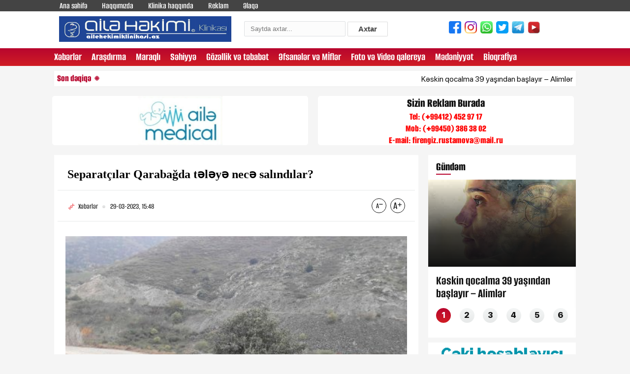

--- FILE ---
content_type: text/html; charset=utf-8
request_url: https://ailehekimiklinikasi.az/main/xeberler/28379-separatlar-qarabada-tly-nec-salndlar.html
body_size: 15667
content:
<!DOCTYPE html>
<html xmlns="http://www.w3.org/1999/xhtml" xml:lang="tr" lang="tr">
<head>
    <meta http-equiv="Content-Type" content="text/html; charset=utf-8" />
<title>Separatçılar Qarabağda tələyə necə salındılar? &raquo; ailehekimiklinikasi.az</title>
<meta name="description" content="II Qarabağ müharibəsindən sonra Azərbaycan Xankəndi və ətraf ərazilərdə yaşayan erməni əsilli vətəndaşların reinteqrasiyası prosesinə başladı. Bu məsələdə Azərbaycan birbaşa əlaqələrin qurulması" />
<meta name="keywords" content="Azərbaycan, qanunsuz, ermənilərin, çıxış, qurumun, Azərbaycana, politoloq, erməni, bütün, birbaşa, deyib, Əliyev, tərəfindən, bildirib, ilkin, rəsmi, ermənilər, qondarma, ərazidəki, qarşı" />
<meta name="generator" content="DataLife Engine (http://dle-news.ru)" />

<meta property="og:site_name" content="ailehekimiklinikasi.az" />
<meta property="og:type" content="article" />
<meta property="og:title" content="Separatçılar Qarabağda tələyə necə salındılar?" />
<meta property="og:url" content="https://ailehekimiklinikasi.az/main/xeberler/28379-separatlar-qarabada-tly-nec-salndlar.html" />
<meta property="og:image" content="http://ailehekimiklinikasi.az/uploads/posts/2023-03/medium/1680083247_1444738.jpg" />
<link rel="search" type="application/opensearchdescription+xml" href="https://ailehekimiklinikasi.az/engine/opensearch.php" title="ailehekimiklinikasi.az" />
<link rel="alternate" type="application/rss+xml" title="ailehekimiklinikasi.az" href="https://ailehekimiklinikasi.az/rss.xml" />
<script type="text/javascript" src="/engine/classes/js/jquery.js"></script>
<script type="text/javascript" src="/engine/classes/js/jqueryui.js"></script>
<script type="text/javascript" src="/engine/classes/js/dle_js.js"></script>
<script type="text/javascript" src="/engine/classes/js/bbcodes.js"></script>
<script type="text/javascript" src="/engine/classes/highslide/highslide.js"></script>
<script type="text/javascript" src="/engine/classes/masha/masha.js"></script>
<script type="text/javascript" src="//ajax.googleapis.com/ajax/libs/webfont/1/webfont.js"></script>
<script type="text/javascript" src="/engine/editor/scripts/webfont.js"></script>
<link media="screen" href="/engine/editor/css/default.css" type="text/css" rel="stylesheet" />
    <link rel="shortcut icon" href="/templates/newstyle/images/favicon.ico"/>
    <link rel="stylesheet" href="/templates/newstyle/css/engine.css"/>
    <link rel="stylesheet" href="/templates/newstyle/css/fonts.css"/>
    <link rel="stylesheet" href="/templates/newstyle/css/reset6654.css?v1"/>
    <link rel="stylesheet" href="/templates/newstyle/css/swiper.min.css"/>
    <link rel="stylesheet" href="/templates/newstyle/css/swiper-bundle.min.css"/>
    <link rel="stylesheet" href="/templates/newstyle/css/select2.min.css"/>
    <link rel="stylesheet" href="/templates/newstyle/css/style.css"/>
    <link rel="stylesheet" href="/templates/newstyle/css/r6.css"/>
    <link rel="stylesheet" href="/templates/newstyle/css/banneree85.css?v1.1.6"/>
</head>
<body>
<script type="text/javascript">
<!--
var dle_root       = '/';
var dle_admin      = '';
var dle_login_hash = '';
var dle_group      = 5;
var dle_skin       = 'newstyle';
var dle_wysiwyg    = '0';
var quick_wysiwyg  = '0';
var dle_act_lang   = ["Bəli", "Xeyr", "Daxil et", "Ləğv et", "Yadda Saxla", "Sil", "Yüklənir. Zəhmət olmasa gözləyin..."];
var menu_short     = 'Sürətli redaktə et';
var menu_full      = 'Tam redaktə et';
var menu_profile   = 'Profilə bax';
var menu_send      = 'Şəxsi mesaj göndər';
var menu_uedit     = 'Adminpanelə get';
var dle_info       = 'İnformasiya';
var dle_confirm    = 'Təsdiq et';
var dle_prompt     = 'İnformasiyanı daxil et';
var dle_req_field  = 'Bütün vacib sahələri doldurun';
var dle_del_agree  = 'Siz həqiqətən seçilmişi silmək istəyirsiniz? Sonradan bu hərəkəti ləğv etmək mümkün olmayacaq';
var dle_spam_agree = 'Bu kullanıcıyı gerçekten spammer olarak işaretlemek istiyor musunuz? Kullanıcının tüm yorumları silinecektir';
var dle_complaint  = 'Administrasiya üçün sizin şikayətinizin mətnini göstərin:';
var dle_big_text   = 'Mətnin çox böyük sahəsi seçilmişdir.';
var dle_orfo_title = 'Tapılmış qrammatik səhvə administrasiya üçün şərhi göstərin';
var dle_p_send     = 'Göndər';
var dle_p_send_ok  = 'Xəbərdarlıq müvəffəqiyyətlə göndərildi';
var dle_save_ok    = 'Dəyişikliklər müvəffəqiyyətlə saxlanmışdır.';
var dle_reply_title= 'Yoruma cevap yaz';
var dle_tree_comm  = '0';
var dle_del_news   = 'Xəbəri sil';
var allow_dle_delete_news   = false;
var dle_search_delay   = false;
var dle_search_value   = '';
hs.graphicsDir = '/engine/classes/highslide/graphics/';
hs.outlineType = 'rounded-white';
hs.numberOfImagesToPreload = 0;
hs.showCredits = false;

hs.lang = { loadingText : 'Yüklənir...', playTitle : 'Slaydşou kimi bax (boşluq)', pauseTitle:'Saxla', previousTitle : 'Əvvəlki şəkil', nextTitle :'Növbəti şəkil',moveTitle :'Yerini dəyiş', closeTitle :'Bağla (Esc)',fullExpandTitle:'Tam ölçüyə qədər aç',restoreTitle:'Şəkilin bağlanması üçün klikləyin və yerdəyişmə üçün üzərində basıb saxlayın',focusTitle:'Fokusa al',loadingTitle:'Ləğv etmək üçün bas'
};
hs.align = 'center'; hs.transitions = ['expand', 'crossfade']; hs.addSlideshow({interval: 4000, repeat: false, useControls: true, fixedControls: 'fit', overlayOptions: { opacity: .75, position: 'bottom center', hideOnMouseOut: true } });

jQuery(function($){
$('#dle-comments-form').submit(function() {
	doAddComments();
	return false;
});
FastSearch();
});
//-->
</script>

<div class="page">
    <header class="header" id="header">
        <div class="header_top clearfix">
            <div class="main_center clearfix">
                <div class="header_left">
                    <ul class="desk_little_menu">
                        <li><a href="/" title="">Ana səhifə</a></li>
                        <li><a href="/haqqmzda.html" title="">Haqqımızda</a></li>
                        <li><a href="/klinika">Klinika haqqında</a></li>
                        <li><a href="reklam.html" title="">Reklam</a></li>
                        <li><a href="contact.html" title="">Əlaqə</a></li>
                    </ul>
                </div>
            </div>
        </div>
        <div class="main_center clearfix">
            <div class="ic_bolme top_logo" style="padding:10px;"><a href="/"><img src="/templates/newstyle/images/logos.png"
                                                                                  style="width:350px;"></a></div>
            <div class="ic_bolme search_form" style="padding-left:36px;padding-top:20px;">
                <form class="droptopbar" id="q_search" method="post">
                    <div class="wrp">
                        <div class="q_search">
                            <input id="story" name="story" placeholder="Saytda axtar..." type="search"
                                   style="width:180px;height:13px;">
                            <button class="btn btn_border" type="submit" title="Axtar"
                                    style="height:30px;line-height:0;"><b class="ultrabold">Axtar</b></button>
                        </div>
                    </div>
                    <input type="hidden" name="do" value="search">
                    <input type="hidden" name="subaction" value="search">
                </form>
            </div>
            <div class="ic_bolme social_links" style="padding-top:20px;padding-left:100px;">
                <ul class="socials clearfix">
                    <li class="hidden-xs">
                        <a style="padding: 7px 5px 10px 2px;" target="_blank" href="https://www.facebook.com/">
                            <img width="25" height="25" src="/templates/newstyle/images/facebook.png">
                        </a>
                    </li>
                    <li class="hidden-xs">
                        <a style="padding: 7px 5px 10px 2px;" target="_blank" href="https://www.instagram.com/">
                            <img width="25" height="25" src="/templates/newstyle/images/instagram.png">
                        </a>
                    </li>
                    <li class="hidden-xs">
                        <a style="padding: 7px 5px 10px 2px;" target="_blank" href="https://www.whatsapp.com/">
                            <img width="25" height="25" src="/templates/newstyle/images/whatsapp.png">
                        </a>
                    </li>
                    <li class="hidden-xs">
                        <a style="padding: 7px 5px 10px 2px;" target="_blank" href="index.html">
                            <img width="25" height="25" src="/templates/newstyle/images/twitter.png">
                        </a>
                    </li>
                    <li class="hidden-xs">
                        <a style="padding: 7px 5px 10px 2px;" target="_blank" href="https://t.me/">
                            <img width="25" height="25" src="/templates/newstyle/images/telegram.png">
                        </a>
                    </li>
                    <li class="hidden-xs">
                        <a style="padding: 7px 5px 10px 2px;" target="_blank" href="https://youtube.com/">
                            <img width="25" height="25" src="/templates/newstyle/images/youtube.png">
                        </a>
                    </li>
                </ul>
            </div>
        </div>
        <style type="text/css">
            .ic_bolme {
                float: left;
                width: 33%;

        </style>
        <div class="header_bottom clearfix">
            <div class="main_center clearfix">
                <div class="header_right">
                    <nav class="nav_desk">
                        <ul class="hdr_menu clearfix">
                            <li><a href="/xeberler">Xəbərlər</a></li>
                            <li><a href="/arasdirma">Araşdırma</a></li>
                            <li><a href="/maraqli">Maraqlı</a></li>
                            <li><a href="/sehiyye">Səhiyyə</a></li>
                            <li><a href="/gozllik-v-tbabt">Gözəllik və təbabət</a></li>
                            <li><a href="/mif">Əfsanələr və Mİflər</a></li>
                            <li><a href="/video">Foto və Video qalereya</a></li>
                            <li><a href="/medeniyyet">Mədənİyyət</a></li>
                            <li><a href="/bioqrafiya">Bİoqrafİya</a></li>
                        </ul>

                    </nav>
                    <div class="menu_btn menu_mobile"></div>
                </div>
                <nav class="nav_mobile">
                    <div class="mob_header clearfix">
                        <div class="menu_btn menu_close"></div>
                    </div>
                    <div class="mob_body">
                        <ul class="hdr_menu clearfix">
                            <li><a href="/klinika">Klinika haqqında</a></li>
                            <li><a href="/xeberler">Xəbərlər</a></li>
                            <li><a href="/arasdirma">Araşdırma</a></li>
                            <li><a href="/maraqli">Maraqlı</a></li>
                            <li><a href="/sehiyye">Səhiyyə</a></li>
                            <li><a href="/gozllik-v-tbabt">Gözəllik və təbabət</a></li>
                            <li><a href="/mif">Əfsanələr və Mİflər</a></li>
                            <li><a href="/video">Foto və Video qalereya</a></li>
                            <li><a href="/medeniyyet">Mədənİyyət</a></li>
                            <li><a href="/bioqrafiya">Bİoqrafİya</a></li>
                        </ul>
                    </div>
                    <div class="mob_ftr clearfix">
                        <ul class="socials clearfix">
                            <li>
                                <a href="https://www.facebook.com/" class="social_icon" target="_blank" title="">
<span class="scl_icn">
<img src="/templates/newstyle/images/fb.svg" alt="">
</span>
                                </a>
                            </li>
                            <li>
                                <a href="https://www.instagram.com/" class="social_icon" target="_blank" title="">
<span class="scl_icn">
<img src="/templates/newstyle/images/insta.svg" alt="">
</span>
                                </a>
                            </li>
                            <li>
                                <a href="https://t.me/" class="social_icon" target="_blank" title="">
<span class="scl_icn">
<img src="/templates/newstyle/images/tlg.svg" alt="">
</span>
                                </a>
                            </li>
                            <li>
                                <a href="https://www.youtube.com/" class="social_icon" target="_blank" title="">
<span class="scl_icn">
<img src="/templates/newstyle/images/ytb.svg" alt="">
</span>
                                </a>
                            </li>
                            <li>
                                <a href="https://wa.me/" class="social_icon icn_wp" target="_blank" title="">
<span class="scl_icn">
<img src="/templates/newstyle/images/wp.svg" alt="">
</span>
                                </a>
                            </li>
                            <li>
                                <a href="https://twitter.com/" class="social_icon icn_twt" target="_blank" title="">
<span class="scl_icn">
<img src="/templates/newstyle/images/twt.svg" alt="">
</span>
                                </a>
                            </li>
                        </ul>
                    </div>
                </nav>
            </div>
        </div>
    </header>

    <div id="site_content">
        <main>
            <div class="section_wrap wrap_valyuta_wth">
    <div class="main_center clearfix">
        <div class="sect_body">
            <div class="left_marq">
                <div class="lent_live clearfix">
                    <div>Son dəqiqə</div>
                    <div class="lent_div clearfix"></div>
                </div>
                <div class="runtext-container">
                    <div class="main-runtext">
                        <marquee direction="" onmouseover="this.stop();" onmouseout="this.start();">
                            <div class="holder">
                                <div class="text-container">
    <a data-fancybox-group="gallery" target="_blank" class="fancybox"
       href="https://ailehekimiklinikasi.az/main/42338-kskin-qocalma-39-yandan-balayr-alimlr.html" title="">Kəskin qocalma 39 yaşından başlayır – Alimlər<span
                style="color: #ff0000;"> </span></a>
</div><div class="text-container">
    <a data-fancybox-group="gallery" target="_blank" class="fancybox"
       href="https://ailehekimiklinikasi.az/main/42340-youn-barsaq-xrngi-riskini-17-faiz-azaldan-qidalar-aqlanb.html" title="">Yoğun bağırsaq xərçəngi riskini 17 faiz azaldan qidalar açıqlanıb<span
                style="color: #ff0000;"> </span></a>
</div><div class="text-container">
    <a data-fancybox-group="gallery" target="_blank" class="fancybox"
       href="https://ailehekimiklinikasi.az/main/42357-lm-lamtlrini-gstrn-12-hal.html" title="">Ölüm əlamətlərini göstərən 12 hal<span
                style="color: #ff0000;"> </span></a>
</div><div class="text-container">
    <a data-fancybox-group="gallery" target="_blank" class="fancybox"
       href="https://ailehekimiklinikasi.az/main/42354-q-aylarnda-arnn-artmasnn-sbbi-budur-kritik-xbrdarlq.html" title="">Qış aylarında ağrının artmasının səbəbi budur! - Kritik xəbərdarlıq<span
                style="color: #ff0000;"> </span></a>
</div><div class="text-container">
    <a data-fancybox-group="gallery" target="_blank" class="fancybox"
       href="https://ailehekimiklinikasi.az/main/xeberler/42345-qara-gr-drs-getmyn-agirdlrl-bal-qrar-rsm.html" title="">Qara görə dərsə getməyən şagirdlərlə bağlı qərar - RƏSMİ<span
                style="color: #ff0000;"> </span></a>
</div><div class="text-container">
    <a data-fancybox-group="gallery" target="_blank" class="fancybox"
       href="https://ailehekimiklinikasi.az/main/xeberler/42344-trampla-zelenski-grck-tarix-aqland.html" title="">Trampla Zelenski görüşəcək – Tarix açıqlandı<span
                style="color: #ff0000;"> </span></a>
</div><div class="text-container">
    <a data-fancybox-group="gallery" target="_blank" class="fancybox"
       href="https://ailehekimiklinikasi.az/main/42336-soyuq-havada-ay-vzin-su-isk-hans-faydalari-olacaq.html" title="">Soyuq havada çay əvəzinə su içsək, hansı FAYDALARI olacaq?<span
                style="color: #ff0000;"> </span></a>
</div><div class="text-container">
    <a data-fancybox-group="gallery" target="_blank" class="fancybox"
       href="https://ailehekimiklinikasi.az/main/xeberler/42347-beillik-mddt-baa-atd-karantind-yazlan-crimlrin-aqibti-nec-oldu.html" title="">"Beşillik müddət başa çatdı": Karantində yazılan cərimələrin aqibəti necə oldu?<span
                style="color: #ff0000;"> </span></a>
</div><div class="text-container">
    <a data-fancybox-group="gallery" target="_blank" class="fancybox"
       href="https://ailehekimiklinikasi.az/main/xeberler/42346-azrbaycan-niy-trampn-slh-urasna-qouldu-4-sbb.html" title="">Azərbaycan niyə Trampın Sülh Şurasına qoşuldu? - 4 səbəb<span
                style="color: #ff0000;"> </span></a>
</div><div class="text-container">
    <a data-fancybox-group="gallery" target="_blank" class="fancybox"
       href="https://ailehekimiklinikasi.az/main/42339-qaratoyuq-xstliyi-ndir-v-sbblri-nlrdir-ginekoloqdan-izah.html" title="">Qaratoyuq xəstəliyi nədir və səbəbləri nələrdir? Ginekoloqdan izah<span
                style="color: #ff0000;"> </span></a>
</div><div class="text-container">
    <a data-fancybox-group="gallery" target="_blank" class="fancybox"
       href="https://ailehekimiklinikasi.az/main/xeberler/42342-moldovann-mdb-dn-xmas-asan-olmayacaq-moskva-rtlri-aqlad.html" title="">Moldovanın MDB-dən çıxması asan olmayacaq: Moskva şərtləri açıqladı<span
                style="color: #ff0000;"> </span></a>
</div><div class="text-container">
    <a data-fancybox-group="gallery" target="_blank" class="fancybox"
       href="https://ailehekimiklinikasi.az/main/xeberler/42343-ki-lk-hrkt-keir-randan-qorxunc-xbr-yayld-sddam-hseyn-ssenarisi-tkrarlanr.html" title="">İki ölkə hərəkətə keçir: İrandan qorxunc xəbər yayıldı – Səddam Hüseyn ssenarisi təkrarlanır?<span
                style="color: #ff0000;"> </span></a>
</div><div class="text-container">
    <a data-fancybox-group="gallery" target="_blank" class="fancybox"
       href="https://ailehekimiklinikasi.az/main/42337-kii-v-qadnlarda-qarnn-aasnda-arlar-7-mmkn-sbb.html" title="">Kişi və qadınlarda qarının aşağısında ağrılar – 7 mümkün səbəb<span
                style="color: #ff0000;"> </span></a>
</div><div class="text-container">
    <a data-fancybox-group="gallery" target="_blank" class="fancybox"
       href="https://ailehekimiklinikasi.az/main/xeberler/42334-metroda-xtlr-ayrlr-lr-n-vaxt-bitck.html" title="">Metroda xətlər ayrılır: İşlər nə vaxt bitəcək?<span
                style="color: #ff0000;"> </span></a>
</div><div class="text-container">
    <a data-fancybox-group="gallery" target="_blank" class="fancybox"
       href="https://ailehekimiklinikasi.az/main/xeberler/42335-netanyahu-ran-hdldi-grnmmi-gcl-cavab-vercyik.html" title="">Netanyahu İranı hədələdi: "Görünməmiş güclə cavab verəcəyik"<span
                style="color: #ff0000;"> </span></a>
</div><div class="text-container">
    <a data-fancybox-group="gallery" target="_blank" class="fancybox"
       href="https://ailehekimiklinikasi.az/main/42332-rkdn-tam-imtina-etmyin-hans-zrrlri-var-mtxssislr-xbrdarliq-edr.html" title="">Çörəkdən tam imtina etməyin hansı zərərləri var? – Mütəxəssislər XƏBƏRDARLIQ EDİR<span
                style="color: #ff0000;"> </span></a>
</div><div class="text-container">
    <a data-fancybox-group="gallery" target="_blank" class="fancybox"
       href="https://ailehekimiklinikasi.az/main/42333-uaqlarn-yannda-5-eyi-danmaq-olmaz.html" title="">Uşaqların yanında 5 şeyi danışmaq olmaz<span
                style="color: #ff0000;"> </span></a>
</div><div class="text-container">
    <a data-fancybox-group="gallery" target="_blank" class="fancybox"
       href="https://ailehekimiklinikasi.az/main/42329-soyuq-havada-bdniniz-bunlara-reaksiya-verirs-diqqtli-olun.html" title="">Soyuq havada bədəniniz bunlara reaksiya verirsə, diqqətli olun<span
                style="color: #ff0000;"> </span></a>
</div><div class="text-container">
    <a data-fancybox-group="gallery" target="_blank" class="fancybox"
       href="https://ailehekimiklinikasi.az/main/xeberler/42330-qrenlandiya-il-bal-krtk-qrar-avropa-ttifaq-hrkt-keir.html" title="">Qrenlandiya ilə bağlı KRİTİK QƏRAR - Avropa İttifaqı hərəkətə keçir<span
                style="color: #ff0000;"> </span></a>
</div><div class="text-container">
    <a data-fancybox-group="gallery" target="_blank" class="fancybox"
       href="https://ailehekimiklinikasi.az/main/xeberler/42331-ankaran-narahat-edn-xaos-4-qrup-hrkt-kedi-qrnlar-balad.html" title="">Ankaranı narahat edən xaos: 4 qrup hərəkətə keçdi, qırğınlar başladı<span
                style="color: #ff0000;"> </span></a>
</div>
                            </div>
                        </marquee>
                    </div>
                </div>
            </div>
        </div>
    </div>
</div>
            
            <div class="show_desktop_bnr" style="margin-left: -8px;margin-top: 20px;">
    <div class="section_wrap wrap_top_bnr">
        <div class="main_center clearfix">
            <div class="sect_body">
                <div class="bnr_row">
                    <div class="bnr_col" style="width:50%;padding: 0 10px;">
                        <a href="reklam.html" target="_blank" class="bnr_300_100">
                            <div class="bnr_content" style="                       
    								/* display:grid; */
    								align-items: center;
    								width: auto;
    								position: relative;
    								text-align: left;
    								font-family: alumni sans;
    								font-weight: 800;
    								font-size: 25px;
    								line-height: 1.2;
    								letter-spacing: 0;	
    								color: #111;
    								opacity: 1;
    							">
                                <img style="height:100%" src="https://ailehekimiklinikasi.az/uploads/reklam.jpg"/>
                            </div>
                        </a></div>
                    <div class="bnr_col" style="width:50%;padding: 0 10px;">
                        <a href="reklam.html" target="_blank" class="bnr_300_100">
                            <div class="bnr_content" style="display:grid;
    align-items: center;
    width: auto;
    position: relative;
    text-align: left;
    font-family: alumni sans;
    font-weight: 800;
    font-size: 25px;
    line-height: 1.2;
    letter-spacing: 0;
    color: #111;
    opacity: 1;">
                                <center>Sizin Reklam Burada</center>
                                <div style="color:red;font-size:20px;">
                                    <center>
                                      Tel: (+99412) 452 97 17</br>
                                  	  Mob: (+99450) 386 38 02</br>
                                      E-mail: <span class="__cf_email__" data-cfemail="e6808f948388818f9cc894939592878b899087a68b878f8ac89493">[email&#160;protected]</span>
                                    </center>
                                </div>
                            </div>
                        </a>
                    </div>
                </div>
            </div>
        </div>
    </div>
</div>

            <div class="section_wrap wrap_popular wrap_container">
                <div class="main_center clearfix">
                    <div class="wrap_left">
                        
                        <div class="bg-white p-2">
                            <div id='dle-content'><div class="news_inner_items">
    <div class="detail_container font_scale">
        <div class="sect_header clearfix">
            <h2 class="sect_hd">
                <strong><span class="masha_index masha_index1" rel="1"></span>Separatçılar Qarabağda tələyə necə salındılar?<span
                            style="color: #ff0000;"> </span></strong></h2>
        </div>
        <div class="section_body">
            <div class="catg_date">
                <div class="dtl_date">
                    <h3 class="stat_catg"><span class="masha_index masha_index2" rel="2"></span>Xəbərlər</h3>
                    <div class="stat_date"><span class="masha_index masha_index3" rel="3"></span>29-03-2023, 15:48</div>
                </div>
                <div class="text_scale">
                    <a href="javascript:void(0)" class="scaleminus" id="btn-decrease"></a>
                    <a href="javascript:void(0)" class="scaleplus" id="btn-increase"></a>
                </div>
            </div>
            <div class="nw_in_text clearfix">
                <p>
					<div style="text-align:center;"><!--MBegin:http://ailehekimiklinikasi.az/uploads/posts/2023-03/1680083247_1444738.jpg|--><a href="https://ailehekimiklinikasi.az/uploads/posts/2023-03/1680083247_1444738.jpg" rel="highslide" class="highslide"><img src="/uploads/posts/2023-03/medium/1680083247_1444738.jpg" alt='Separatçılar Qarabağda tələyə necə salındılar?' title='Separatçılar Qarabağda tələyə necə salındılar?'  /></a><!--MEnd--></div><br /><br />"II Qarabağ müharibəsindən sonra Azərbaycan Xankəndi və ətraf ərazilərdə yaşayan erməni əsilli vətəndaşların reinteqrasiyası prosesinə başladı. Bu məsələdə Azərbaycan birbaşa əlaqələrin qurulması istiqamətini seçərək Konstitusiyaya uyğun bütün hüquq və azadlıqların erməni əsilli vətəndaşlara da şamil ediləcəyini elan etdi"<br /><br />Bu sözləri Publika.az-a açıqlamasında politoloq Amid Əliyev deyib.<br /><br />O bildirib ki, ilkin təmasların qurulması üçün rəsmi Bakı tərəfindən bir neçə dəfə cəhdlər oldu və bu ilin mart ayının 1 də Xocalıda ilkin təmas baş tutdu.<br /><br />"Lakin sonradan ermənilərin qanunsuz olaraq əraziyə silah-sursat və yanacaq daşıması, eləcə də qondarma qurumun rəhbərləri tərəfindən Azərbaycana qarşı təhdid və hədə-qorxu ritorikasının çoxalması bu prosesi bir qədər tormozladı. Həm də ermənilər Laçın yoluna alternativ yollarla gətirilən yardımları fürsət bilərək Azərbaycana qarşı daha çox çıxış etməyə başladılar",- politoloq deyib.<br /><br />A.Əliyev qeyd edib ki, nəticədə Azərbaycan ordusu qanunsuz daşınma həyata keçirilən yollar üzərində nəzarəti ələ keçirdi və separatçıların qanunsuz təminatı məsələsi birdəfəlik həll olundu:<br /><br />"İndiki zamanda hər tərəfdən əlləri üzülən ermənilərin tələdə olması artıq hər kəsə məlumdur. Bunu başa düşən ermənilər və separatçı qurumun dırnaqarası liderləri vəziyyətin çıxlmaz olduğunu anlayaraq Azərbaycanla birbaşa təmasa keçməkdən ikinci dəfədir ki, imtina edirlər. Bu, əslində ermənilərin özləri üçün həm təhlükəli, həm də ağır nəticələrə səbəb ola bilər"<br /><br />Politoloqun fikrincə, digər dövlətlərin və siyasi dairələrin əlində oyuncağa çevrilən Ermənistan və Rusiyadan birbaşa direktivlər əsasında işləyən qondarma qurumun Azərbaycanla əməkdaşlıqdan başqa çıxış yolu qalmır. Azərbaycan bu məsələdə üçüncü tərəf rolunda çıxış etmək istəyən bütün tərəfləri yumşaq siyasət, bəzən də hərbi manevrlərlə zərərsizləşdirə bilir.<br /><br />"Növbəti addım kimi, rəsmi Bakı ərazidəki qanunsuz silahlıların ərazidən çıxarılması prosesinə başlayacaq. Bununla da ərazidəki ermənilərin Azərbaycana inteqrasiyadan savayı yolu qalmayacaq. Əks halda bütün erməni cəmiyyəti 44 gün sindromunun real nəticələrini öz üzərlərində hiss edəcəklər",- politoloq bildirib.
				</p>
            </div>
            <div class="news_in_social clearfix">
                <h5 class="modern_name"><span class="masha_index masha_index7" rel="7"></span>Oxunub: 408</h5>

                <div class="nw_social_sect">
                    <div class="share_name"><span class="masha_index masha_index8" rel="8"></span>Paylaş:</div>
                    <ul class="nw_socials">
					<!-- ShareThis BEGIN --><div class="sharethis-inline-share-buttons"></div><!-- ShareThis END -->

                        <div class="addthis_inline_share_toolbox"></div>
                    </ul>
                </div>
            </div>

            <div class="detail_similar">
                <div class="section_wrap wrap_stat">
                    <div class="sect_header extra_bold clearfix">
                        <div class="sect_head active">
                            <a href="">
                                <div class="sect_title"><span class="masha_index masha_index9" rel="9"></span>Digər
                                    xəbərlər
                                </div>
                            </a>
                        </div>
                    </div>
                    <div class="sect_body">
                        <div class="row">
                            <div class="col stat_col clearfix">
    <a href="https://ailehekimiklinikasi.az/main/xeberler/28140-separatlar-tklifdn-mtna-etd-ordumuz-xankndi-trafnda-halqan-daraldir.html"
       target="_blank" class="stat_item_link" title="">
        <div class="stat_img">
            <img class="lozad fade"
                 data-src="/uploads/posts/2023-03/medium/1678791117_xankendi.png" alt=""
                 src="/uploads/posts/2023-03/medium/1678791117_xankendi.png" data-loaded="true">

        </div>
        <div class="col_in item_news same_h" style="min-height: 141.344px;">
            <div class="odds_row">
                <h3 class="stat_catg"><span class="masha_index masha_index{id}"
                                            rel="{id}"></span>Xəbərlər
                </h3>
                <div class="stat_date">
                    <span class="masha_index masha_index23"
                          rel="{id}"></span>14-03-2023, 15:31
                </div>
            </div>
            <div class="odds_row">
                <h2 class="stat_title">
                    <strong><span class="masha_index masha_index{id}" rel="{id}"></span>Separatçılar təklifdən İMTİNA ETDİ: Ordumuz Xankəndi ətrafında halqanı DARALDIR<span
                                style="color: #ff0000;"> </span></strong></h2>
            </div>
        </div>
    </a>
</div>
<div class="col stat_col clearfix">
    <a href="https://ailehekimiklinikasi.az/main/xeberler/27994-son-dqq-qarabaa-silah-damaq-istyn-separatlar-mhv-edld.html"
       target="_blank" class="stat_item_link" title="">
        <div class="stat_img">
            <img class="lozad fade"
                 data-src="/uploads/posts/2023-03/medium/1678011179_xususi-teyinatli.jpg" alt=""
                 src="/uploads/posts/2023-03/medium/1678011179_xususi-teyinatli.jpg" data-loaded="true">

        </div>
        <div class="col_in item_news same_h" style="min-height: 141.344px;">
            <div class="odds_row">
                <h3 class="stat_catg"><span class="masha_index masha_index{id}"
                                            rel="{id}"></span>Xəbərlər
                </h3>
                <div class="stat_date">
                    <span class="masha_index masha_index23"
                          rel="{id}"></span>5-03-2023, 14:11
                </div>
            </div>
            <div class="odds_row">
                <h2 class="stat_title">
                    <strong><span class="masha_index masha_index{id}" rel="{id}"></span>SON DƏQİQƏ: Qarabağa silah daşımaq istəyən separatçılar MƏHV EDİLDİ<span
                                style="color: #ff0000;"> </span></strong></h2>
            </div>
        </div>
    </a>
</div>
<div class="col stat_col clearfix">
    <a href="https://ailehekimiklinikasi.az/main/xeberler/26650-rus-slhmramllar-qarabadan-vaxtndan-vvl-xarla-bilr.html"
       target="_blank" class="stat_item_link" title="">
        <div class="stat_img">
            <img class="lozad fade"
                 data-src="/uploads/posts/2022-12/medium/1670500818_img-20210411-wa0002.jpg" alt=""
                 src="/uploads/posts/2022-12/medium/1670500818_img-20210411-wa0002.jpg" data-loaded="true">

        </div>
        <div class="col_in item_news same_h" style="min-height: 141.344px;">
            <div class="odds_row">
                <h3 class="stat_catg"><span class="masha_index masha_index{id}"
                                            rel="{id}"></span>Xəbərlər
                </h3>
                <div class="stat_date">
                    <span class="masha_index masha_index23"
                          rel="{id}"></span>8-12-2022, 16:00
                </div>
            </div>
            <div class="odds_row">
                <h2 class="stat_title">
                    <strong><span class="masha_index masha_index{id}" rel="{id}"></span>Rus sülhməramlıları Qarabağdan vaxtından əvvəl çıxarıla bilər<span
                                style="color: #ff0000;"> </span></strong></h2>
            </div>
        </div>
    </a>
</div>
<div class="col stat_col clearfix">
    <a href="https://ailehekimiklinikasi.az/main/xeberler/17632-ab-konqresind-ermnilri-dstklyn-rid-kimdir.html"
       target="_blank" class="stat_item_link" title="">
        <div class="stat_img">
            <img class="lozad fade"
                 data-src="/uploads/posts/2021-05/medium/1621595195_e1434d9c-757a-3701-8010-a736b37a4756_850.jpeg" alt=""
                 src="/uploads/posts/2021-05/medium/1621595195_e1434d9c-757a-3701-8010-a736b37a4756_850.jpeg" data-loaded="true">

        </div>
        <div class="col_in item_news same_h" style="min-height: 141.344px;">
            <div class="odds_row">
                <h3 class="stat_catg"><span class="masha_index masha_index{id}"
                                            rel="{id}"></span>Xəbərlər
                </h3>
                <div class="stat_date">
                    <span class="masha_index masha_index23"
                          rel="{id}"></span>21-05-2021, 15:07
                </div>
            </div>
            <div class="odds_row">
                <h2 class="stat_title">
                    <strong><span class="masha_index masha_index{id}" rel="{id}"></span>ABŞ Konqresində erməniləri dəstəkləyən Rəşidə kimdir?<span
                                style="color: #ff0000;"> </span></strong></h2>
            </div>
        </div>
    </a>
</div>
<div class="col stat_col clearfix">
    <a href="https://ailehekimiklinikasi.az/main/xeberler/16371-ermnilrdn-azrbaycana-qar-txrbat.html"
       target="_blank" class="stat_item_link" title="">
        <div class="stat_img">
            <img class="lozad fade"
                 data-src="/uploads/posts/2021-03/medium/1614611860_1614609357-750-450.jpg" alt=""
                 src="/uploads/posts/2021-03/medium/1614611860_1614609357-750-450.jpg" data-loaded="true">

        </div>
        <div class="col_in item_news same_h" style="min-height: 141.344px;">
            <div class="odds_row">
                <h3 class="stat_catg"><span class="masha_index masha_index{id}"
                                            rel="{id}"></span>Xəbərlər
                </h3>
                <div class="stat_date">
                    <span class="masha_index masha_index23"
                          rel="{id}"></span>1-03-2021, 19:16
                </div>
            </div>
            <div class="odds_row">
                <h2 class="stat_title">
                    <strong><span class="masha_index masha_index{id}" rel="{id}"></span>Ermənilərdən Azərbaycana qarşı TƏXRİBAT<span
                                style="color: #ff0000;"> </span></strong></h2>
            </div>
        </div>
    </a>
</div>

                        </div>
                    </div>
                </div>
            </div>
        </div>
    </div>
</div>

<div id="dle-ajax-comments"></div>
<form  method="post" name="dle-comments-form" id="dle-comments-form" action="/main/xeberler/28379-separatlar-qarabada-tly-nec-salndlar.html"><div id="addcform" class="baseform ignore-select" style="display:none;">
		<table class="tableform">
			
			<tr>
				<td class="label">
					Adınız:<span class="impot">*</span>
				</td>
				<td><input type="text" name="name" id="name" class="f_input" /></td>
			</tr>
			<tr>
				<td class="label">
					E-Mail:
				</td>
				<td><input type="text" name="mail" id="mail" class="f_input" /></td>
			</tr>
			
			<tr>
				<td class="label">
					Yorumunuz:
				</td>
				<td class="editorcomm"><script data-cfasync="false" src="/cdn-cgi/scripts/5c5dd728/cloudflare-static/email-decode.min.js"></script><script type="text/javascript">
<!--
var text_enter_url       = "Linkin tam URL-un daxil edin";
var text_enter_size       = "Fləş çarxın ölçülərin daxil edin (en, hündürlük)";
var text_enter_flash       = "Fləş çarxın linkin daxil edin";
var text_enter_page      = "Səhifənin nömrəsini daxil edin";
var text_enter_url_name  = "Saytın adını daxil edin";
var text_enter_tooltip  = "Bağlantı için bir ipucu girin";
var text_enter_page_name = "Linkin təsvirini daxil edin";
var text_enter_image    = "Şəkilin tam URL-un daxil edin";
var text_enter_email    = "E-Mail ünvanı daxil edin";
var text_code           = "İstifadə: [CODE] Burada Sizin kodunuz.. [/CODE]";
var text_quote          = "İstifadə: [QUOTE] Burada Sizin Sitatınız.. [/QUOTE]";
var text_upload         = "Serverə faylların və şəkillərin yüklənməsi";
var error_no_url        = "Siz URL-u daxil etmədiniz";
var error_no_title      = "Siz adı daxil etmədiniz";
var error_no_email      = "Siz E-Mail ünvanı daxil etmədiniz";
var prompt_start        = "Formatlaşdırma üçün mətni daxil edin";
var img_title   		= "Hansı yer üzrə şəkili düzləndirməyi daxil edin (left, center, right)";
var email_title  	    = "Linkin təsvirini daxil edin";
var text_pages  	    = "Səhifə";
var image_align  	    = "left";
var bb_t_emo  	        = "Təbəssümlərin əlavə edilməsi";
var bb_t_col  	        = "Rəng:";
var text_enter_list     = "Siyahı bəndini daxil edin. Daxil edilmənin tamamlanması üçün sahəni boş qoyun.";
var text_alt_image      = "Resim Açıklaması Girin (image alt)";
var img_align  	        = "Hizalama";
var img_align_sel  	    = "<select name='dleimagealign' id='dleimagealign' class='ui-widget-content ui-corner-all'><option value='' >---</option><option value='left' selected>Sola Yasla</option><option value='right' >Sağa Yasla</option><option value='center' >Ortala</option></select>";
	
var selField  = "comments";
var fombj    = document.getElementById( 'dle-comments-form' );
-->
</script>
<div class="bb-editor ignore-select">
<div class="bb-pane" onmouseenter="if(is_ie9) get_sel(eval('fombj.'+ selField));">
<b id="b_b" class="bb-btn" onclick="simpletag('b')" title="Qalın mətn"></b>
<b id="b_i" class="bb-btn" onclick="simpletag('i')" title="Maili mətn"></b>
<b id="b_u" class="bb-btn" onclick="simpletag('u')" title="Vurğulanmış mətn"></b>
<b id="b_s" class="bb-btn" onclick="simpletag('s')" title="Silinmiş mətn"></b>
<span class="bb-sep"></span>
<b id="b_left" class="bb-btn" onclick="simpletag('left')" title="Sol kənar üzrə düzləşdir"></b>
<b id="b_center" class="bb-btn" onclick="simpletag('center')" title="Mərkəz üzrə düzləşdir"></b>
<b id="b_right" class="bb-btn" onclick="simpletag('right')" title="Sağ kənar üzrə düzləşdir"></b>
<span class="bb-sep"></span>
<b id="b_emo" class="bb-btn" onclick="show_bb_dropdown(this)" title="Təbəssümlərin əlavə edilməsi" tabindex="-1"></b>
<ul class="bb-pane-dropdown">
	<li><table cellpadding="0" cellspacing="0" border="0" width="100%"><tr><td style="padding:2px;" align="center"><a href="#" onclick="dle_smiley(':wink:'); return false;"><img style="border: none;" alt="wink" src="https://ailehekimiklinikasi.az/engine/data/emoticons/wink.gif" /></a></td><td style="padding:2px;" align="center"><a href="#" onclick="dle_smiley(':winked:'); return false;"><img style="border: none;" alt="winked" src="https://ailehekimiklinikasi.az/engine/data/emoticons/winked.gif" /></a></td><td style="padding:2px;" align="center"><a href="#" onclick="dle_smiley(':smile:'); return false;"><img style="border: none;" alt="smile" src="https://ailehekimiklinikasi.az/engine/data/emoticons/smile.gif" /></a></td><td style="padding:2px;" align="center"><a href="#" onclick="dle_smiley(':am:'); return false;"><img style="border: none;" alt="am" src="https://ailehekimiklinikasi.az/engine/data/emoticons/am.gif" /></a></td></tr><tr><td style="padding:2px;" align="center"><a href="#" onclick="dle_smiley(':belay:'); return false;"><img style="border: none;" alt="belay" src="https://ailehekimiklinikasi.az/engine/data/emoticons/belay.gif" /></a></td><td style="padding:2px;" align="center"><a href="#" onclick="dle_smiley(':feel:'); return false;"><img style="border: none;" alt="feel" src="https://ailehekimiklinikasi.az/engine/data/emoticons/feel.gif" /></a></td><td style="padding:2px;" align="center"><a href="#" onclick="dle_smiley(':fellow:'); return false;"><img style="border: none;" alt="fellow" src="https://ailehekimiklinikasi.az/engine/data/emoticons/fellow.gif" /></a></td><td style="padding:2px;" align="center"><a href="#" onclick="dle_smiley(':laughing:'); return false;"><img style="border: none;" alt="laughing" src="https://ailehekimiklinikasi.az/engine/data/emoticons/laughing.gif" /></a></td></tr><tr><td style="padding:2px;" align="center"><a href="#" onclick="dle_smiley(':lol:'); return false;"><img style="border: none;" alt="lol" src="https://ailehekimiklinikasi.az/engine/data/emoticons/lol.gif" /></a></td><td style="padding:2px;" align="center"><a href="#" onclick="dle_smiley(':love:'); return false;"><img style="border: none;" alt="love" src="https://ailehekimiklinikasi.az/engine/data/emoticons/love.gif" /></a></td><td style="padding:2px;" align="center"><a href="#" onclick="dle_smiley(':no:'); return false;"><img style="border: none;" alt="no" src="https://ailehekimiklinikasi.az/engine/data/emoticons/no.gif" /></a></td><td style="padding:2px;" align="center"><a href="#" onclick="dle_smiley(':recourse:'); return false;"><img style="border: none;" alt="recourse" src="https://ailehekimiklinikasi.az/engine/data/emoticons/recourse.gif" /></a></td></tr><tr><td style="padding:2px;" align="center"><a href="#" onclick="dle_smiley(':request:'); return false;"><img style="border: none;" alt="request" src="https://ailehekimiklinikasi.az/engine/data/emoticons/request.gif" /></a></td><td style="padding:2px;" align="center"><a href="#" onclick="dle_smiley(':sad:'); return false;"><img style="border: none;" alt="sad" src="https://ailehekimiklinikasi.az/engine/data/emoticons/sad.gif" /></a></td><td style="padding:2px;" align="center"><a href="#" onclick="dle_smiley(':tongue:'); return false;"><img style="border: none;" alt="tongue" src="https://ailehekimiklinikasi.az/engine/data/emoticons/tongue.gif" /></a></td><td style="padding:2px;" align="center"><a href="#" onclick="dle_smiley(':wassat:'); return false;"><img style="border: none;" alt="wassat" src="https://ailehekimiklinikasi.az/engine/data/emoticons/wassat.gif" /></a></td></tr><tr><td style="padding:2px;" align="center"><a href="#" onclick="dle_smiley(':crying:'); return false;"><img style="border: none;" alt="crying" src="https://ailehekimiklinikasi.az/engine/data/emoticons/crying.gif" /></a></td><td style="padding:2px;" align="center"><a href="#" onclick="dle_smiley(':what:'); return false;"><img style="border: none;" alt="what" src="https://ailehekimiklinikasi.az/engine/data/emoticons/what.gif" /></a></td><td style="padding:2px;" align="center"><a href="#" onclick="dle_smiley(':bully:'); return false;"><img style="border: none;" alt="bully" src="https://ailehekimiklinikasi.az/engine/data/emoticons/bully.gif" /></a></td><td style="padding:2px;" align="center"><a href="#" onclick="dle_smiley(':angry:'); return false;"><img style="border: none;" alt="angry" src="https://ailehekimiklinikasi.az/engine/data/emoticons/angry.gif" /></a></td></tr></table></li>
</ul>
<span class="bb-sep"></span>
<b id="b_url" class="bb-btn" onclick="tag_url()" title="Linkin əlavə edilməsi"></b><b id="b_leech" class="bb-btn" onclick="tag_leech()" title="Qorunmuş linkin əlavə edilməsi"></b>

<b id="b_color" class="bb-btn" onclick="show_bb_dropdown(this)" title="Renk Seç" tabindex="-1"></b>
<ul class="bb-pane-dropdown" style="min-width: 150px !important;">
	<li>
		<div class="color-palette"><div><button onclick="setColor( $(this).data('value') );" type="button" class="color-btn" style="background-color:#000000;" data-value="#000000"></button><button onclick="setColor( $(this).data('value') );" type="button" class="color-btn" style="background-color:#424242;" data-value="#424242"></button><button onclick="setColor( $(this).data('value') );" type="button" class="color-btn" style="background-color:#636363;" data-value="#636363"></button><button onclick="setColor( $(this).data('value') );" type="button" class="color-btn" style="background-color:#9C9C94;" data-value="#9C9C94"></button><button type="button" onclick="setColor( $(this).data('value') );" class="color-btn" style="background-color:#CEC6CE;" data-value="#CEC6CE"></button><button type="button" onclick="setColor( $(this).data('value') );" class="color-btn" style="background-color:#EFEFEF;" data-value="#EFEFEF"></button><button type="button" onclick="setColor( $(this).data('value') );" class="color-btn" style="background-color:#F7F7F7;" data-value="#F7F7F7"></button><button type="button" onclick="setColor( $(this).data('value') );" class="color-btn" style="background-color:#FFFFFF;" data-value="#FFFFFF"></button></div><div><button type="button" onclick="setColor( $(this).data('value') );" class="color-btn" style="background-color:#FF0000;" data-value="#FF0000"></button><button type="button" onclick="setColor( $(this).data('value') );" class="color-btn" style="background-color:#FF9C00;" data-value="#FF9C00"></button><button type="button" onclick="setColor( $(this).data('value') );" class="color-btn" style="background-color:#FFFF00;"  data-value="#FFFF00"></button><button type="button" onclick="setColor( $(this).data('value') );" class="color-btn" style="background-color:#00FF00;"  data-value="#00FF00"></button><button type="button" onclick="setColor( $(this).data('value') );" class="color-btn" style="background-color:#00FFFF;"  data-value="#00FFFF" ></button><button type="button" onclick="setColor( $(this).data('value') );" class="color-btn" style="background-color:#0000FF;"  data-value="#0000FF" ></button><button type="button" onclick="setColor( $(this).data('value') );" class="color-btn" style="background-color:#9C00FF;"  data-value="#9C00FF" ></button><button type="button" onclick="setColor( $(this).data('value') );" class="color-btn" style="background-color:#FF00FF;"  data-value="#FF00FF" ></button></div><div><button type="button" onclick="setColor( $(this).data('value') );" class="color-btn" style="background-color:#F7C6CE;"  data-value="#F7C6CE" ></button><button type="button" onclick="setColor( $(this).data('value') );" class="color-btn" style="background-color:#FFE7CE;"  data-value="#FFE7CE" ></button><button type="button" onclick="setColor( $(this).data('value') );" class="color-btn" style="background-color:#FFEFC6;"  data-value="#FFEFC6" ></button><button type="button" onclick="setColor( $(this).data('value') );" class="color-btn" style="background-color:#D6EFD6;"  data-value="#D6EFD6" ></button><button type="button" onclick="setColor( $(this).data('value') );" class="color-btn" style="background-color:#CEDEE7;"  data-value="#CEDEE7" ></button><button type="button" onclick="setColor( $(this).data('value') );" class="color-btn" style="background-color:#CEE7F7;"  data-value="#CEE7F7" ></button><button type="button" onclick="setColor( $(this).data('value') );" class="color-btn" style="background-color:#D6D6E7;"  data-value="#D6D6E7" ></button><button type="button" onclick="setColor( $(this).data('value') );" class="color-btn" style="background-color:#E7D6DE;"  data-value="#E7D6DE" ></button></div><div><button type="button" onclick="setColor( $(this).data('value') );" class="color-btn" style="background-color:#E79C9C;"  data-value="#E79C9C" ></button><button type="button" onclick="setColor( $(this).data('value') );" class="color-btn" style="background-color:#FFC69C;"  data-value="#FFC69C" ></button><button type="button" onclick="setColor( $(this).data('value') );" class="color-btn" style="background-color:#FFE79C;"  data-value="#FFE79C" ></button><button type="button" onclick="setColor( $(this).data('value') );" class="color-btn" style="background-color:#B5D6A5;"  data-value="#B5D6A5" ></button><button type="button" onclick="setColor( $(this).data('value') );" class="color-btn" style="background-color:#A5C6CE;"  data-value="#A5C6CE" ></button><button type="button" onclick="setColor( $(this).data('value') );" class="color-btn" style="background-color:#9CC6EF;"  data-value="#9CC6EF" ></button><button type="button" onclick="setColor( $(this).data('value') );" class="color-btn" style="background-color:#B5A5D6;"  data-value="#B5A5D6" ></button><button type="button" onclick="setColor( $(this).data('value') );" class="color-btn" style="background-color:#D6A5BD;"  data-value="#D6A5BD" ></button></div><div><button type="button" onclick="setColor( $(this).data('value') );" class="color-btn" style="background-color:#E76363;"  data-value="#E76363" ></button><button type="button" onclick="setColor( $(this).data('value') );" class="color-btn" style="background-color:#F7AD6B;"  data-value="#F7AD6B" ></button><button type="button" onclick="setColor( $(this).data('value') );" class="color-btn" style="background-color:#FFD663;"  data-value="#FFD663" ></button><button type="button" onclick="setColor( $(this).data('value') );" class="color-btn" style="background-color:#94BD7B;"  data-value="#94BD7B" ></button><button type="button" onclick="setColor( $(this).data('value') );" class="color-btn" style="background-color:#73A5AD;"  data-value="#73A5AD" ></button><button type="button" onclick="setColor( $(this).data('value') );" class="color-btn" style="background-color:#6BADDE;"  data-value="#6BADDE" ></button><button type="button" onclick="setColor( $(this).data('value') );" class="color-btn" style="background-color:#8C7BC6;"  data-value="#8C7BC6" ></button><button type="button" onclick="setColor( $(this).data('value') );" class="color-btn" style="background-color:#C67BA5;"  data-value="#C67BA5" ></button></div><div><button type="button" onclick="setColor( $(this).data('value') );" class="color-btn" style="background-color:#CE0000;"  data-value="#CE0000" ></button><button type="button" onclick="setColor( $(this).data('value') );" class="color-btn" style="background-color:#E79439;"  data-value="#E79439" ></button><button type="button" onclick="setColor( $(this).data('value') );" class="color-btn" style="background-color:#EFC631;"  data-value="#EFC631" ></button><button type="button" onclick="setColor( $(this).data('value') );" class="color-btn" style="background-color:#6BA54A;"  data-value="#6BA54A" ></button><button type="button" onclick="setColor( $(this).data('value') );" class="color-btn" style="background-color:#4A7B8C;"  data-value="#4A7B8C" ></button><button type="button" onclick="setColor( $(this).data('value') );" class="color-btn" style="background-color:#3984C6;"  data-value="#3984C6" ></button><button type="button" onclick="setColor( $(this).data('value') );" class="color-btn" style="background-color:#634AA5;"  data-value="#634AA5" ></button><button type="button" onclick="setColor( $(this).data('value') );" class="color-btn" style="background-color:#A54A7B;"  data-value="#A54A7B" ></button></div><div><button type="button" onclick="setColor( $(this).data('value') );" class="color-btn" style="background-color:#9C0000;"  data-value="#9C0000" ></button><button type="button" onclick="setColor( $(this).data('value') );" class="color-btn" style="background-color:#B56308;"  data-value="#B56308" ></button><button type="button" onclick="setColor( $(this).data('value') );" class="color-btn" style="background-color:#BD9400;"  data-value="#BD9400" ></button><button type="button" onclick="setColor( $(this).data('value') );" class="color-btn" style="background-color:#397B21;"  data-value="#397B21" ></button><button type="button" onclick="setColor( $(this).data('value') );" class="color-btn" style="background-color:#104A5A;"  data-value="#104A5A" ></button><button type="button" onclick="setColor( $(this).data('value') );" class="color-btn" style="background-color:#085294;"  data-value="#085294" ></button><button type="button" onclick="setColor( $(this).data('value') );" class="color-btn" style="background-color:#311873;"  data-value="#311873" ></button><button type="button" onclick="setColor( $(this).data('value') );" class="color-btn" style="background-color:#731842;"  data-value="#731842" ></button></div><div><button type="button" onclick="setColor( $(this).data('value') );" class="color-btn" style="background-color:#630000;"  data-value="#630000" ></button><button type="button" onclick="setColor( $(this).data('value') );" class="color-btn" style="background-color:#7B3900;"  data-value="#7B3900" ></button><button type="button" onclick="setColor( $(this).data('value') );" class="color-btn" style="background-color:#846300;"  data-value="#846300" ></button><button type="button" onclick="setColor( $(this).data('value') );" class="color-btn" style="background-color:#295218;"  data-value="#295218" ></button><button type="button" onclick="setColor( $(this).data('value') );" class="color-btn" style="background-color:#083139;"  data-value="#083139" ></button><button type="button" onclick="setColor( $(this).data('value') );" class="color-btn" style="background-color:#003163;"  data-value="#003163" ></button><button type="button" onclick="setColor( $(this).data('value') );" class="color-btn" style="background-color:#21104A;"  data-value="#21104A" ></button><button type="button" onclick="setColor( $(this).data('value') );" class="color-btn" style="background-color:#4A1031;"  data-value="#4A1031" ></button></div></div>				
	</li>
</ul>
<span class="bb-sep"></span>
<b id="b_hide" class="bb-btn" onclick="simpletag('hide')" title="Gizli mətn"></b>
<b id="b_quote" class="bb-btn" onclick="simpletag('quote')" title="Sitatın əlavə edilməsi"></b>
<b id="b_tnl" class="bb-btn" onclick="translit()" title="Seçilmiş mətni kiril əlifbası transliterasiya ilə dəyişdir"></b>
<b id="b_spoiler" class="bb-btn" onclick="simpletag('spoiler')" title="Spoiler Ekle"></b>
</div>
<textarea name="comments" id="comments" cols="70" rows="10" onfocus="setNewField(this.name, document.getElementById( 'dle-comments-form' ))"></textarea>
</div></td>
			</tr>
			
			
			<tr>
				<td class="label">
					Kodu girin: <span class="impot">*</span>
				</td>
				<td>
					<div><a onclick="reload(); return false;" title="yenilə, əgər kod görünmürsə" href="#"><span id="dle-captcha"><img src="/engine/modules/antibot/antibot.php" alt="yenilə, əgər kod görünmürsə" width="160" height="80" /></span></a></div>
					<div><input type="text" name="sec_code" id="sec_code" style="width:154px" class="f_input" /></div>
				</td>
			</tr>
			
			
		</table>
		<div class="fieldsubmit">
			<button type="submit" name="submit" class="fbutton"><span>Ekle</span></button>
		</div>
</div>
		<input type="hidden" name="subaction" value="addcomment" />
		<input type="hidden" name="post_id" id="post_id" value="28379" /></form></div>
                        </div>
                        
                        

                    </div>
                    <div class="wrap_right">
                        <div class="right_sliders">
    <div class="section_wrap wrap_right_slider main_slider all_read read_more_slide orderCss">
        <div class="sect_header clearfix">
            <div class="sect_head">
                <a href="video.html" title="">
                    <div class="sect_title">Gündəm</div>
                </a>
            </div>
        </div>
        <div class="sect_body">
            <div class="section_wrap   ">
                <div class="popular_full">
                    <div class="popular_slider clearfix">
                        <div class="swiper-container">
                            <div class="swiper-wrapper">
                                <div class="swiper-slide">
    <a href="https://ailehekimiklinikasi.az/main/42338-kskin-qocalma-39-yandan-balayr-alimlr.html"
       class="swiper-link clearfix" title="">
        <div class="mnsh_img">
            <img class="lozad"
                 data-src="https://ailehekimiklinikasi.az/uploads/posts/2026-01/medium/1768925784_2026-01-19-18-26-49ovf7yiphomq36ijkoedq_file.png"
                 alt="">
        </div>
        <div class="mnsh_content">
            <div class="mn_center">
                <div class="top_sld_catg">
                    <strong>Kəskin qocalma 39 yaşından başlayır – Alimlər<span
                                style="color: #ff0000;"> </span></strong>
                </div>
            </div>
        </div>
    </a>
</div><div class="swiper-slide">
    <a href="https://ailehekimiklinikasi.az/main/42340-youn-barsaq-xrngi-riskini-17-faiz-azaldan-qidalar-aqlanb.html"
       class="swiper-link clearfix" title="">
        <div class="mnsh_img">
            <img class="lozad"
                 data-src="https://ailehekimiklinikasi.az/uploads/posts/2026-01/medium/1768926120_01ka1x537qv4twny849zsdy3pv-large.jpg"
                 alt="">
        </div>
        <div class="mnsh_content">
            <div class="mn_center">
                <div class="top_sld_catg">
                    <strong>Yoğun bağırsaq xərçəngi riskini 17 faiz azaldan qidalar açıqlanıb<span
                                style="color: #ff0000;"> </span></strong>
                </div>
            </div>
        </div>
    </a>
</div><div class="swiper-slide">
    <a href="https://ailehekimiklinikasi.az/main/42357-lm-lamtlrini-gstrn-12-hal.html"
       class="swiper-link clearfix" title="">
        <div class="mnsh_img">
            <img class="lozad"
                 data-src="https://ailehekimiklinikasi.az/uploads/posts/2026-01/medium/1769019879_xestexana_qadin_ai.jpg"
                 alt="">
        </div>
        <div class="mnsh_content">
            <div class="mn_center">
                <div class="top_sld_catg">
                    <strong>Ölüm əlamətlərini göstərən 12 hal<span
                                style="color: #ff0000;"> </span></strong>
                </div>
            </div>
        </div>
    </a>
</div><div class="swiper-slide">
    <a href="https://ailehekimiklinikasi.az/main/42354-q-aylarnda-arnn-artmasnn-sbbi-budur-kritik-xbrdarlq.html"
       class="swiper-link clearfix" title="">
        <div class="mnsh_img">
            <img class="lozad"
                 data-src="https://ailehekimiklinikasi.az/uploads/posts/2026-01/medium/1769019304_2026-01-21-18-27-34ywsaahfy8ef7kxplabge_file.jpg"
                 alt="">
        </div>
        <div class="mnsh_content">
            <div class="mn_center">
                <div class="top_sld_catg">
                    <strong>Qış aylarında ağrının artmasının səbəbi budur! - Kritik xəbərdarlıq<span
                                style="color: #ff0000;"> </span></strong>
                </div>
            </div>
        </div>
    </a>
</div><div class="swiper-slide">
    <a href="https://ailehekimiklinikasi.az/main/xeberler/42345-qara-gr-drs-getmyn-agirdlrl-bal-qrar-rsm.html"
       class="swiper-link clearfix" title="">
        <div class="mnsh_img">
            <img class="lozad"
                 data-src="https://ailehekimiklinikasi.az/uploads/posts/2026-01/medium/1769013134_mektebb_1768899885.jpg"
                 alt="">
        </div>
        <div class="mnsh_content">
            <div class="mn_center">
                <div class="top_sld_catg">
                    <strong>Qara görə dərsə getməyən şagirdlərlə bağlı qərar - RƏSMİ<span
                                style="color: #ff0000;"> </span></strong>
                </div>
            </div>
        </div>
    </a>
</div><div class="swiper-slide">
    <a href="https://ailehekimiklinikasi.az/main/xeberler/42344-trampla-zelenski-grck-tarix-aqland.html"
       class="swiper-link clearfix" title="">
        <div class="mnsh_img">
            <img class="lozad"
                 data-src="https://ailehekimiklinikasi.az/uploads/posts/2026-01/medium/1769012954_6970e25797bf86970e25797bf917690056556970e25797bf66970e25797bf7.jpg"
                 alt="">
        </div>
        <div class="mnsh_content">
            <div class="mn_center">
                <div class="top_sld_catg">
                    <strong>Trampla Zelenski görüşəcək – Tarix açıqlandı<span
                                style="color: #ff0000;"> </span></strong>
                </div>
            </div>
        </div>
    </a>
</div>
                            </div>
                        </div>
                    </div>

                    <div class="swiper-pagination"></div>
                </div>
            </div>
        </div>
    </div>
    <div class="section_wrap wrap_right_slider main_slider all_read read_more_slide orderCss">
        <div class="sect_body">
            <div class="section_wrap   ">
                <div class="popular_full">
                    <a style="width: 100%;" href="/ceki-ve-boy.html">
                      <img style="width: 100%;" src="/uploads/ceki.png" alt="">
                  </a>
                </div>
            </div>
        </div>
    </div>
    <div class="section_wrap wrap_right_slider main_slider all_read read_more_slide orderCss">
        <div class="sect_body">
            <div class="section_wrap   ">
                <div class="popular_full">
                    <a style="width: 100%;" href="/dogum-tarixi.html">
                      <img style="width: 100%;" src="/uploads/dogum.png" alt="">
                  </a>
                </div>
            </div>
        </div>
    </div>
    <div class="section_wrap wrap_right_slider main_slider all_read read_more_slide orderCss">
        <div class="sect_body">
            <div class="section_wrap   ">
                <div class="popular_full">
                    <a href="/ovulyasiya-kalkulyatoru.html">
                        <img style="width: 100%;" src="/uploads/ovulyasiya.jpg" alt="">
                    </a>
                </div>
            </div>
        </div>
    </div>

    <div class="section_wrap wrap_right_slider main_slider all_read read_more_slide orderCss">
        <div class="section_wrap wrap_last_news">
            <div class="sect_header clearfix">
                <div class="sect_head">
                    <a href="javascript:" title="">
                        <div class="sect_title">Son xəbərlər</div>
                    </a>
                </div>
            </div>
            <div class="sect_body">
                <div class="scroll_list">
                    <ul class="last_list">
                        <li class="last_items">
    <a href="https://ailehekimiklinikasi.az/main/42338-kskin-qocalma-39-yandan-balayr-alimlr.html"
       target="_blank" title="">
        <div class="news_conten">
            <div class="last_date">Dünən, 22:24</div>
            <div class="last_title">
                <strong>Kəskin qocalma 39 yaşından başlayır – Alimlər<span
                            style="color: #ff0000;"> </span></strong>
            </div>
        </div>
    </a>
</li>
<li class="last_items">
    <a href="https://ailehekimiklinikasi.az/main/42340-youn-barsaq-xrngi-riskini-17-faiz-azaldan-qidalar-aqlanb.html"
       target="_blank" title="">
        <div class="news_conten">
            <div class="last_date">Dünən, 21:48</div>
            <div class="last_title">
                <strong>Yoğun bağırsaq xərçəngi riskini 17 faiz azaldan qidalar açıqlanıb<span
                            style="color: #ff0000;"> </span></strong>
            </div>
        </div>
    </a>
</li>
<li class="last_items">
    <a href="https://ailehekimiklinikasi.az/main/42357-lm-lamtlrini-gstrn-12-hal.html"
       target="_blank" title="">
        <div class="news_conten">
            <div class="last_date">Dünən, 21:44</div>
            <div class="last_title">
                <strong>Ölüm əlamətlərini göstərən 12 hal<span
                            style="color: #ff0000;"> </span></strong>
            </div>
        </div>
    </a>
</li>
<li class="last_items">
    <a href="https://ailehekimiklinikasi.az/main/42354-q-aylarnda-arnn-artmasnn-sbbi-budur-kritik-xbrdarlq.html"
       target="_blank" title="">
        <div class="news_conten">
            <div class="last_date">Dünən, 21:15</div>
            <div class="last_title">
                <strong>Qış aylarında ağrının artmasının səbəbi budur! - Kritik xəbərdarlıq<span
                            style="color: #ff0000;"> </span></strong>
            </div>
        </div>
    </a>
</li>
<li class="last_items">
    <a href="https://ailehekimiklinikasi.az/main/xeberler/42345-qara-gr-drs-getmyn-agirdlrl-bal-qrar-rsm.html"
       target="_blank" title="">
        <div class="news_conten">
            <div class="last_date">Dünən, 20:32</div>
            <div class="last_title">
                <strong>Qara görə dərsə getməyən şagirdlərlə bağlı qərar - RƏSMİ<span
                            style="color: #ff0000;"> </span></strong>
            </div>
        </div>
    </a>
</li>
<li class="last_items">
    <a href="https://ailehekimiklinikasi.az/main/xeberler/42344-trampla-zelenski-grck-tarix-aqland.html"
       target="_blank" title="">
        <div class="news_conten">
            <div class="last_date">Dünən, 19:14</div>
            <div class="last_title">
                <strong>Trampla Zelenski görüşəcək – Tarix açıqlandı<span
                            style="color: #ff0000;"> </span></strong>
            </div>
        </div>
    </a>
</li>
<li class="last_items">
    <a href="https://ailehekimiklinikasi.az/main/42336-soyuq-havada-ay-vzin-su-isk-hans-faydalari-olacaq.html"
       target="_blank" title="">
        <div class="news_conten">
            <div class="last_date">Dünən, 18:09</div>
            <div class="last_title">
                <strong>Soyuq havada çay əvəzinə su içsək, hansı FAYDALARI olacaq?<span
                            style="color: #ff0000;"> </span></strong>
            </div>
        </div>
    </a>
</li>
<li class="last_items">
    <a href="https://ailehekimiklinikasi.az/main/xeberler/42347-beillik-mddt-baa-atd-karantind-yazlan-crimlrin-aqibti-nec-oldu.html"
       target="_blank" title="">
        <div class="news_conten">
            <div class="last_date">Dünən, 17:03</div>
            <div class="last_title">
                <strong>"Beşillik müddət başa çatdı": Karantində yazılan cərimələrin aqibəti necə oldu?<span
                            style="color: #ff0000;"> </span></strong>
            </div>
        </div>
    </a>
</li>
<li class="last_items">
    <a href="https://ailehekimiklinikasi.az/main/xeberler/42346-azrbaycan-niy-trampn-slh-urasna-qouldu-4-sbb.html"
       target="_blank" title="">
        <div class="news_conten">
            <div class="last_date">Dünən, 16:37</div>
            <div class="last_title">
                <strong>Azərbaycan niyə Trampın Sülh Şurasına qoşuldu? - 4 səbəb<span
                            style="color: #ff0000;"> </span></strong>
            </div>
        </div>
    </a>
</li>
<li class="last_items">
    <a href="https://ailehekimiklinikasi.az/main/42339-qaratoyuq-xstliyi-ndir-v-sbblri-nlrdir-ginekoloqdan-izah.html"
       target="_blank" title="">
        <div class="news_conten">
            <div class="last_date">Dünən, 15:15</div>
            <div class="last_title">
                <strong>Qaratoyuq xəstəliyi nədir və səbəbləri nələrdir? Ginekoloqdan izah<span
                            style="color: #ff0000;"> </span></strong>
            </div>
        </div>
    </a>
</li>
<li class="last_items">
    <a href="https://ailehekimiklinikasi.az/main/xeberler/42342-moldovann-mdb-dn-xmas-asan-olmayacaq-moskva-rtlri-aqlad.html"
       target="_blank" title="">
        <div class="news_conten">
            <div class="last_date">Dünən, 14:43</div>
            <div class="last_title">
                <strong>Moldovanın MDB-dən çıxması asan olmayacaq: Moskva şərtləri açıqladı<span
                            style="color: #ff0000;"> </span></strong>
            </div>
        </div>
    </a>
</li>
<li class="last_items">
    <a href="https://ailehekimiklinikasi.az/main/xeberler/42343-ki-lk-hrkt-keir-randan-qorxunc-xbr-yayld-sddam-hseyn-ssenarisi-tkrarlanr.html"
       target="_blank" title="">
        <div class="news_conten">
            <div class="last_date">Dünən, 13:28</div>
            <div class="last_title">
                <strong>İki ölkə hərəkətə keçir: İrandan qorxunc xəbər yayıldı – Səddam Hüseyn ssenarisi təkrarlanır?<span
                            style="color: #ff0000;"> </span></strong>
            </div>
        </div>
    </a>
</li>
<li class="last_items">
    <a href="https://ailehekimiklinikasi.az/main/42337-kii-v-qadnlarda-qarnn-aasnda-arlar-7-mmkn-sbb.html"
       target="_blank" title="">
        <div class="news_conten">
            <div class="last_date">Dünən, 12:30</div>
            <div class="last_title">
                <strong>Kişi və qadınlarda qarının aşağısında ağrılar – 7 mümkün səbəb<span
                            style="color: #ff0000;"> </span></strong>
            </div>
        </div>
    </a>
</li>
<li class="last_items">
    <a href="https://ailehekimiklinikasi.az/main/xeberler/42334-metroda-xtlr-ayrlr-lr-n-vaxt-bitck.html"
       target="_blank" title="">
        <div class="news_conten">
            <div class="last_date">Dünən, 11:25</div>
            <div class="last_title">
                <strong>Metroda xətlər ayrılır: İşlər nə vaxt bitəcək?<span
                            style="color: #ff0000;"> </span></strong>
            </div>
        </div>
    </a>
</li>
<li class="last_items">
    <a href="https://ailehekimiklinikasi.az/main/xeberler/42335-netanyahu-ran-hdldi-grnmmi-gcl-cavab-vercyik.html"
       target="_blank" title="">
        <div class="news_conten">
            <div class="last_date">Dünən, 10:17</div>
            <div class="last_title">
                <strong>Netanyahu İranı hədələdi: "Görünməmiş güclə cavab verəcəyik"<span
                            style="color: #ff0000;"> </span></strong>
            </div>
        </div>
    </a>
</li>
<li class="last_items">
    <a href="https://ailehekimiklinikasi.az/main/42332-rkdn-tam-imtina-etmyin-hans-zrrlri-var-mtxssislr-xbrdarliq-edr.html"
       target="_blank" title="">
        <div class="news_conten">
            <div class="last_date">Dünən, 09:05</div>
            <div class="last_title">
                <strong>Çörəkdən tam imtina etməyin hansı zərərləri var? – Mütəxəssislər XƏBƏRDARLIQ EDİR<span
                            style="color: #ff0000;"> </span></strong>
            </div>
        </div>
    </a>
</li>
<li class="last_items">
    <a href="https://ailehekimiklinikasi.az/main/42333-uaqlarn-yannda-5-eyi-danmaq-olmaz.html"
       target="_blank" title="">
        <div class="news_conten">
            <div class="last_date">20-01-2026, 22:40</div>
            <div class="last_title">
                <strong>Uşaqların yanında 5 şeyi danışmaq olmaz<span
                            style="color: #ff0000;"> </span></strong>
            </div>
        </div>
    </a>
</li>
<li class="last_items">
    <a href="https://ailehekimiklinikasi.az/main/42329-soyuq-havada-bdniniz-bunlara-reaksiya-verirs-diqqtli-olun.html"
       target="_blank" title="">
        <div class="news_conten">
            <div class="last_date">20-01-2026, 21:42</div>
            <div class="last_title">
                <strong>Soyuq havada bədəniniz bunlara reaksiya verirsə, diqqətli olun<span
                            style="color: #ff0000;"> </span></strong>
            </div>
        </div>
    </a>
</li>
<li class="last_items">
    <a href="https://ailehekimiklinikasi.az/main/xeberler/42330-qrenlandiya-il-bal-krtk-qrar-avropa-ttifaq-hrkt-keir.html"
       target="_blank" title="">
        <div class="news_conten">
            <div class="last_date">20-01-2026, 20:29</div>
            <div class="last_title">
                <strong>Qrenlandiya ilə bağlı KRİTİK QƏRAR - Avropa İttifaqı hərəkətə keçir<span
                            style="color: #ff0000;"> </span></strong>
            </div>
        </div>
    </a>
</li>
<li class="last_items">
    <a href="https://ailehekimiklinikasi.az/main/xeberler/42331-ankaran-narahat-edn-xaos-4-qrup-hrkt-kedi-qrnlar-balad.html"
       target="_blank" title="">
        <div class="news_conten">
            <div class="last_date">20-01-2026, 19:51</div>
            <div class="last_title">
                <strong>Ankaranı narahat edən xaos: 4 qrup hərəkətə keçdi, qırğınlar başladı<span
                            style="color: #ff0000;"> </span></strong>
            </div>
        </div>
    </a>
</li>
<li class="last_items">
    <a href="https://ailehekimiklinikasi.az/main/42318-qda-hans-ay-imk-mslhtdir.html"
       target="_blank" title="">
        <div class="news_conten">
            <div class="last_date">20-01-2026, 18:00</div>
            <div class="last_title">
                <strong>Qışda hansı çayı içmək məsləhətdir?<span
                            style="color: #ff0000;"> </span></strong>
            </div>
        </div>
    </a>
</li>
<li class="last_items">
    <a href="https://ailehekimiklinikasi.az/main/xeberler/42327-liyev-azrbaycann-yeni-statusunu-tsdiqldi-lkmiz-artq-bel-tannacaq.html"
       target="_blank" title="">
        <div class="news_conten">
            <div class="last_date">20-01-2026, 17:14</div>
            <div class="last_title">
                <strong>Əliyev Azərbaycanın yeni statusunu təsdiqlədi – Ölkəmiz artıq belə tanınacaq<span
                            style="color: #ff0000;"> </span></strong>
            </div>
        </div>
    </a>
</li>
<li class="last_items">
    <a href="https://ailehekimiklinikasi.az/main/xeberler/42325-tramp-painyana-da-dvt-gndrdi-n-cavab-verib.html"
       target="_blank" title="">
        <div class="news_conten">
            <div class="last_date">20-01-2026, 16:35</div>
            <div class="last_title">
                <strong>Tramp Paşinyana da dəvət göndərdi: Nə cavab verib?<span
                            style="color: #ff0000;"> </span></strong>
            </div>
        </div>
    </a>
</li>
<li class="last_items">
    <a href="https://ailehekimiklinikasi.az/main/42320-maqnezium-hans-qidalarda-var-salamlq-n-10-mczvi-mnb.html"
       target="_blank" title="">
        <div class="news_conten">
            <div class="last_date">20-01-2026, 15:16</div>
            <div class="last_title">
                <strong>Maqnezium hansı qidalarda var? - Sağlamlıq üçün 10 möcüzəvi mənbə<span
                            style="color: #ff0000;"> </span></strong>
            </div>
        </div>
    </a>
</li>
<li class="last_items">
    <a href="https://ailehekimiklinikasi.az/main/xeberler/42324-socar-braziliya-il-danqlar-aparr-neft-irkti-latn-amerika-lklril-maraqlanr.html"
       target="_blank" title="">
        <div class="news_conten">
            <div class="last_date">20-01-2026, 14:11</div>
            <div class="last_title">
                <strong>SOCAR Braziliya ilə danışıqlar aparır – Neft şirkəti Latın Amerika ölkələrilə maraqlanır<span
                            style="color: #ff0000;"> </span></strong>
            </div>
        </div>
    </a>
</li>
<li class="last_items">
    <a href="https://ailehekimiklinikasi.az/main/xeberler/42326-rdoan-v-putin-1-milyardlq-tklif-80-il-sonra-dnya-ilk-hazrlanr.html"
       target="_blank" title="">
        <div class="news_conten">
            <div class="last_date">20-01-2026, 13:49</div>
            <div class="last_title">
                <strong>Ərdoğan və Putinə 1 milyardlıq təklif: 80 il sonra dünya ilkə hazırlanır<span
                            style="color: #ff0000;"> </span></strong>
            </div>
        </div>
    </a>
</li>
<li class="last_items">
    <a href="https://ailehekimiklinikasi.az/main/42321-xrngd-tarixi-irlilyi-kimyaterapiya-olmadan-tam-saalma-mmkn-oldu.html"
       target="_blank" title="">
        <div class="news_conten">
            <div class="last_date">20-01-2026, 12:22</div>
            <div class="last_title">
                <strong>Xərçəngdə tarixi irəliləyiş: Kimyaterapiya olmadan tam sağalma mümkün oldu<span
                            style="color: #ff0000;"> </span></strong>
            </div>
        </div>
    </a>
</li>
<li class="last_items">
    <a href="https://ailehekimiklinikasi.az/main/xeberler/42328-rusiya-ermnistan-hdf-ald-painyan-sekilri-saxtaladracaq.html"
       target="_blank" title="">
        <div class="news_conten">
            <div class="last_date">20-01-2026, 11:17</div>
            <div class="last_title">
                <strong>Rusiya Ermənistanı hədəf aldı: Paşinyan seçkiləri saxtalaşdıracaq<span
                            style="color: #ff0000;"> </span></strong>
            </div>
        </div>
    </a>
</li>
<li class="last_items">
    <a href="https://ailehekimiklinikasi.az/main/xeberler/42323-tramp-v-ara-arasnda-mhm-razlama.html"
       target="_blank" title="">
        <div class="news_conten">
            <div class="last_date">20-01-2026, 10:38</div>
            <div class="last_title">
                <strong>Tramp və Şara arasında mühüm razılaşma...<span
                            style="color: #ff0000;"> </span></strong>
            </div>
        </div>
    </a>
</li>
<li class="last_items">
    <a href="https://ailehekimiklinikasi.az/main/42319-qda-d-vitamini-atmazl-kimlr-n-daha-thlklidir.html"
       target="_blank" title="">
        <div class="news_conten">
            <div class="last_date">20-01-2026, 09:04</div>
            <div class="last_title">
                <strong>Qışda D vitamini çatışmazlığı kimlər üçün daha təhlükəlidir?<span
                            style="color: #ff0000;"> </span></strong>
            </div>
        </div>
    </a>
</li>

                    </ul>
                    <div class="sect_footer">
                        <div class="more">
                            <a href="/?do=lastnews" title="Liderfakt.info Xəbərlər"
                               class="more_link">Daha çox</a>
                        </div>
                    </div>
                </div>
            </div>
        </div>
    </div>
</div>
                    </div>
                </div>
            </div>
        </main>
    </div>
    <footer>
    <div class="footer_full clearfix">
        <div class="ftr_social">
            <div class="main_center clearfix">
                <div class="ftr_left">
                    <ul class="desk_little_menu">
                        <li><a href="/" title="" style="color:#000;">Ana səhifə</a></li>
                        <li><a href="haqqmzda.html" title="" style="color:#000;">Haqqımızda</a></li>
                        <li><a href="reklam.html" title="" style="color:#000;">Reklam</a></li>
                        <li><a href="contact.html" title="" style="color:#000;">Əlaqə</a></li>

                    </ul>
                </div>
                <div class="ftr_right">
                    <div class="app_future">
                        <div class="app_title">Sosial şəbəkələrimiz:</div>
                        <div class="app_items">
                            <ul class="socials clearfix">
                                <li class="hidden-xs">
                                    <a style="padding: 7px 5px 10px 2px;" target="_blank"
                                       href="https://www.facebook.com/"><img width="25" height="25"
                                                                             src="/templates/newstyle/images/facebook.png"></a>
                                </li>
                                <li class="hidden-xs">
                                    <a style="padding: 7px 5px 10px 2px;" target="_blank"
                                       href="https://www.instagram.com/"><img width="25" height="25"
                                                                              src="/templates/newstyle/images/instagram.png"></a>
                                </li>
                                <li class="hidden-xs">
                                    <a style="padding: 7px 5px 10px 2px;" target="_blank"
                                       href="https://www.whatsapp.com/"><img width="25" height="25"
                                                                             src="/templates/newstyle/images/whatsapp.png"></a>
                                </li>
                                <li class="hidden-xs">
                                    <a style="padding: 7px 5px 10px 2px;" target="_blank" href="index.html"><img
                                                width="25" height="25" src="/templates/newstyle/images/twitter.png"></a>
                                </li>
                                <li class="hidden-xs">
                                    <a style="padding: 7px 5px 10px 2px;" target="_blank" href="https://t.me/"><img
                                                width="25" height="25" src="/templates/newstyle/images/telegram.png"></a>
                                </li>
                                <li class="hidden-xs">
                                    <a style="padding: 7px 5px 10px 2px;" target="_blank"
                                       href="https://youtube.com/"><img width="25" height="25"
                                                                        src="/templates/newstyle/images/youtube.png"></a>
                                </li>
                            </ul>
                        </div>
                    </div>
                </div>
            </div>
        </div>
        <div class="ftr_top clearfix">
            <div class="main_center clearfix">
                <div class="ftr_menu_sect">
                    <ul class="adrs_list">
                        <li>
                            <span class="adr_name">Direktor: </span>
                            <span class="adr_info"> Firəngiz Rüstəmova
</span>
                        </li>
                        <li>
                            <span class="adr_name">E-mail:</span>
                            <span class="adr_info"> <a href="/cdn-cgi/l/email-protection" class="__cf_email__" data-cfemail="bfd9d6cddad1d8d6c591cdcacccbded2d0c9deffd2ded6d391cdca">[email&#160;protected]</a></span>
                        </li>
                        </li>
                        <li>
                            <span class="adr_name">Telefon:</span>
                            <span class="adr_info"> (+99412) 452 25 37
</span>
                        </li>

                    </ul>

                </div>
                <div class="address_sect">
                    <ul class="footer-list">
                        <li><a href="/klinika">Klinika haqqında</a></li>
                        <li><a href="/xeberler">Xəbərlər</a></li>
                        <li><a href="/arasdirma">Araşdırma</a></li>
                        <li><a href="/maraqli">Maraqlı</a></li>
                        <li><a href="/sehiyye">Səhiyyə</a></li>
                        <li><a href="/gozllik-v-tbabt">Gözəllik və təbabət</a></li>
                        <li><a href="/mif">Əfsanələr və Mİflər</a></li>
                        <li><a href="/video">Foto və Video qalereya</a></li>
                        <li><a href="/medeniyyet">Mədənİyyət</a></li>
                        <li><a href="/bioqrafiya">Bİoqrafİya</a></li>

                    </ul>

                </div>
            </div>
        </div>
        <div class="copyrite">
            <div class="main_center clearfix">
                <div class="copyrite_inner">
                    <div class="cpy_text">
                        Müəllif hüquqları qorunur. ailehekimiklinikasi.az-ın məlumatlarından istifadə etdikdə istinad
                        mütləqdir. Məlumat internet səhifələrində istifadə edildikdə müvafiq keçidin qoyulması
                        mütləqdir.
                    </div>
                    <div class="copy_bottom">
                        <div class="ftr_left">
                            <div class="copy_site"><!--LiveInternet counter-->
		<script data-cfasync="false" src="/cdn-cgi/scripts/5c5dd728/cloudflare-static/email-decode.min.js"></script><script type="text/javascript">
document.write("<a href='//www.liveinternet.ru/click' "+
"target=_blank><img src='//counter.yadro.ru/hit?t28.6;r"+
escape(document.referrer)+((typeof(screen)=="undefined")?"":
";s"+screen.width+"*"+screen.height+"*"+(screen.colorDepth?
screen.colorDepth:screen.pixelDepth))+";u"+escape(document.URL)+
";h"+escape(document.title.substring(0,150))+";"+Math.random()+
"' alt='' title='LiveInternet: number of visitors and pageviews"+
" is shown' "+
"border='0' width='88' height='120'><\/a>")
</script><!--/LiveInternet--></div>
                            <div class="ftr_right">
                                <ul class="desk_little_menu">
                                    <li><a href="index.html" title="">Ana səhifə</a></li>
                                    <li><a href="about.html" title="">Haqqımızda</a></li>
                                    <li><a href="reklam.html" title="">Reklam</a></li>
                                    <li><a href="contact.html" title="">Əlaqə</a></li>

                                </ul>
                            </div>
                        </div>
                    </div>
                </div>
            </div>
        </div>
</footer>

</div>

<script src="/templates/newstyle/js/jquery-3.6.0.min.js"></script>
<script src="/templates/newstyle/js/select2.min.js"></script>
<script src="/templates/newstyle/js/swiper.min.js"></script>
<script src="/templates/newstyle/js/swiper-bundle.min.js"></script>
<script src="/templates/newstyle/js/jquery.matchHeight-min.js"></script>
<script src="/templates/newstyle/js/lozad.min.js"></script>
<script src="/templates/newstyle/js/lazysizes.min.js"></script>
<script async src="/templates/newstyle/js/lazyload.min.js"></script>
<script src="/templates/newstyle/js/myjs938e.js?v1.2.8112214312"></script>
  <script type='text/javascript' src='https://platform-api.sharethis.com/js/sharethis.js#property=65af608792c73d001906c8f3&product=sop' async='async'></script>
<script type="text/javascript">
    $(document).ready(function () {
        $('.js-example-basic-single').select2({
            minimumResultsForSearch: -1,
        });
    });
</script>

<script>

    $(document).ready(function(){
        $("#hesabla").click(function(){
            var boy=$("#boy").val();
            var ceki=$("#ceki").val();
            var boy_k= Math.pow(boy/100,2);
            var deger=ceki/boy_k;
            var netice=deger.toFixed(1);
            document.getElementById("yekun").innerHTML ="Sizin kütlə indeksiniz "+netice;

        });
        $("#dogumhesabla").click(function(){
            var tarix=$("#tarix").val();
            var type=$("#type").val();
            var date=new Date(tarix);
            date.setMonth(date.getMonth() - 3);
            date.setDate(date.getDate()+7)
            date.setFullYear(date.getFullYear()+1)
            document.getElementById("netice").innerHTML ="Körpənizin doğum tarixi " +date.toLocaleDateString();
        });
        $("#ovulhesab").click(function(){
            var tarix=$("#mtarix").val();
            var ovul=$("#ovul").val();
            ovuly=parseInt(ovul);
            var date=new Date(tarix);
            date.setDate(date.getDate()+ovuly);
            date.setDate(date.getDate()-14);
            date.setMonth(date.getMonth());
            date.setFullYear(date.getFullYear());
            document.getElementById("netice").innerHTML ="Ovulyasiya tarixi " +date.toLocaleDateString();
        });
    });
</script>




<script>
    function sameHeight() {
        var mainH = $(".main_height[data-item=0]").outerHeight() - 56;
        $(".same_height").css("height", mainH + "px");
    }

    sameHeight();
    $(".select_jr").change(function () {
        sameHeight();
    });

    lozad('.lozad', {
        load: function (el) {
            el.src = el.dataset.src;
            el.onload = function () {
                el.classList.add('fade')
            }
        }
    }).observe()
</script>
<script defer src="https://static.cloudflareinsights.com/beacon.min.js/vcd15cbe7772f49c399c6a5babf22c1241717689176015" integrity="sha512-ZpsOmlRQV6y907TI0dKBHq9Md29nnaEIPlkf84rnaERnq6zvWvPUqr2ft8M1aS28oN72PdrCzSjY4U6VaAw1EQ==" data-cf-beacon='{"version":"2024.11.0","token":"a318e4a076f14fb58c0beb0ca6d28421","r":1,"server_timing":{"name":{"cfCacheStatus":true,"cfEdge":true,"cfExtPri":true,"cfL4":true,"cfOrigin":true,"cfSpeedBrain":true},"location_startswith":null}}' crossorigin="anonymous"></script>
</html>
<!-- DataLife Engine Copyright SoftNews Media Group (http://dle-news.ru) -->


--- FILE ---
content_type: text/css
request_url: https://ailehekimiklinikasi.az/templates/newstyle/css/fonts.css
body_size: 73
content:
@font-face{font-family:alumni sans;src:url(../fonts/subset-AlumniSans-Medium.eot);src:url(../fonts/subset-AlumniSans-Mediumd41d.eot?#iefix) format('embedded-opentype'),url(../fonts/subset-AlumniSans-Medium.woff2) format('woff2'),url(../fonts/subset-AlumniSans-Medium.woff) format('woff'),url(../fonts/subset-AlumniSans-Medium.ttf) format('truetype'),url(../fonts/subset-AlumniSans-Medium.svg#AlumniSans-Medium) format('svg');font-weight:500;font-style:normal;font-display:swap}@font-face{font-family:alumni sans;src:url(../fonts/subset-AlumniSans-Bold.eot);src:url(../fonts/subset-AlumniSans-Boldd41d.eot?#iefix) format('embedded-opentype'),url(../fonts/subset-AlumniSans-Bold.woff2) format('woff2'),url(../fonts/subset-AlumniSans-Bold.woff) format('woff'),url(../fonts/subset-AlumniSans-Bold.ttf) format('truetype'),url(../fonts/subset-AlumniSans-Bold.svg#AlumniSans-Bold) format('svg');font-weight:700;font-style:normal;font-display:swap}@font-face{font-family:alumni sans;src:url(../fonts/subset-AlumniSans-SemiBold.eot);src:url(../fonts/subset-AlumniSans-SemiBoldd41d.eot?#iefix) format('embedded-opentype'),url(../fonts/subset-AlumniSans-SemiBold.woff2) format('woff2'),url(../fonts/subset-AlumniSans-SemiBold.woff) format('woff'),url(../fonts/subset-AlumniSans-SemiBold.ttf) format('truetype'),url(../fonts/subset-AlumniSans-SemiBold.svg#AlumniSans-SemiBold) format('svg');font-weight:600;font-style:normal;font-display:swap}@font-face{font-family:alumni sans;src:url(../fonts/subset-AlumniSans-ExtraBold.eot);src:url(../fonts/subset-AlumniSans-ExtraBoldd41d.eot?#iefix) format('embedded-opentype'),url(../fonts/subset-AlumniSans-ExtraBold.woff2) format('woff2'),url(../fonts/subset-AlumniSans-ExtraBold.woff) format('woff'),url(../fonts/subset-AlumniSans-ExtraBold.ttf) format('truetype'),url(../fonts/subset-AlumniSans-ExtraBold.svg#AlumniSans-ExtraBold) format('svg');font-weight:800;font-style:normal;font-display:swap}@font-face{font-family:sfprodisplay;src:url(../fonts/subset-SFProDisplay-Regular.eot);src:url(../fonts/subset-SFProDisplay-Regulard41d.eot?#iefix) format('embedded-opentype'),url(../fonts/subset-SFProDisplay-Regular.woff2) format('woff2'),url(../fonts/subset-SFProDisplay-Regular.woff) format('woff'),url(../fonts/subset-SFProDisplay-Regular.ttf) format('truetype'),url(../fonts/subset-SFProDisplay-Regular.svg#SFProDisplay-Regular) format('svg');font-weight:400;font-style:normal;font-display:swap}@font-face{font-family:sfprodisplay;src:url(../fonts/subset-SFProDisplay-Medium.eot);src:url(../fonts/subset-SFProDisplay-Mediumd41d.eot?#iefix) format('embedded-opentype'),url(../fonts/subset-SFProDisplay-Medium.woff2) format('woff2'),url(../fonts/subset-SFProDisplay-Medium.woff) format('woff'),url(../fonts/subset-SFProDisplay-Medium.ttf) format('truetype'),url(../fonts/subset-SFProDisplay-Medium.svg#SFProDisplay-Medium) format('svg');font-weight:500;font-style:normal;font-display:swap}@font-face{font-family:sfprodisplay;src:url(../fonts/subset-SFProDisplay-Bold.eot);src:url(../fonts/subset-SFProDisplay-Boldd41d.eot?#iefix) format('embedded-opentype'),url(../fonts/subset-SFProDisplay-Bold.woff2) format('woff2'),url(../fonts/subset-SFProDisplay-Bold.woff) format('woff'),url(../fonts/subset-SFProDisplay-Bold.ttf) format('truetype'),url(../fonts/subset-SFProDisplay-Bold.svg#SFProDisplay-Bold) format('svg');font-weight:700;font-style:normal;font-display:swap}@font-face{font-family:sfprodisplay;src:url(../fonts/subset-SFProDisplay-Semibold.eot);src:url(../fonts/subset-SFProDisplay-Semiboldd41d.eot?#iefix) format('embedded-opentype'),url(../fonts/subset-SFProDisplay-Semibold.woff2) format('woff2'),url(../fonts/subset-SFProDisplay-Semibold.woff) format('woff'),url(../fonts/subset-SFProDisplay-Semibold.ttf) format('truetype'),url(../fonts/subset-SFProDisplay-Semibold.svg#SFProDisplay-Semibold) format('svg');font-weight:600;font-style:normal;font-display:swap}@font-face{font-family:sfprodisplay;src:url(../fonts/subset-SFProDisplay-Heavy.eot);src:url(../fonts/subset-SFProDisplay-Heavyd41d.eot?#iefix) format('embedded-opentype'),url(../fonts/subset-SFProDisplay-Heavy.woff2) format('woff2'),url(../fonts/subset-SFProDisplay-Heavy.woff) format('woff'),url(../fonts/subset-SFProDisplay-Heavy.ttf) format('truetype'),url(../fonts/subset-SFProDisplay-Heavy.svg#SFProDisplay-Heavy) format('svg');font-weight:900;font-style:normal;font-display:swap}

--- FILE ---
content_type: text/css
request_url: https://ailehekimiklinikasi.az/templates/newstyle/css/style.css
body_size: 12980
content:
* {
    box-sizing: border-box;
    -webkit-box-sizing: border-box;
    -moz-box-sizing: border-box
}

.clearfix::after {
    display: block;
    content: "";
    clear: both
}

.page {
    display: block;
    margin: 0 auto;
    padding: 0;
    width: 100%;
    min-width: 310px;
    background-color: #f5f5f5;
    overflow: hidden;
    transition: all .25s ease-in-out;
    -webkit-transition: all .25s ease-in-out;
    -moz-transition: all .25s ease-in-out;
    -ms-transition: all .25s ease-in-out;
    -o-transition: all .25s ease-in-out
}

.main_center {
    display: block;
    position: relative;
    width: 100%;
    max-width: 1092px;
    padding: 0 16px;
    margin: 0 auto
}

body {
    background-color: #f5f5f5
}

body.mm_noscroll {
    overflow-y: hidden;
    -ms-scroll-chaining: none;
    overscroll-behavior: none
}

.fixed_header {
    position: fixed;
    top: 0;
    width: 100%
}

/*!==== HEADER START =====*/
header {
    display: block;
    position: relative;
    width: 100%;
    min-width: 310px;
    z-index: 999;
    background: #fff;
}

main.p_top {
    padding-top: 80px
}

@keyframes fix {
    0% {
        top: -120px
    }

    100% {
        top: 0
    }
}

.header_top.scroll_head nav.nav_mobile {
    height: calc(100% - 60px)
}

.header_bottom.visible_mob {
    position: fixed;
    top: 0;
    left: 0;
    animation: fix .6s ease;
    -webkit-animation: fix .6s ease
}

.header_top {
    position: relative;
    width: 100%;
    padding: 1px 0;
    background: #444;
}

.header_bottom {
    position: relative;
    width: 100%;
    padding: 4px 0;
    background: transparent linear-gradient(180deg,#b8062e 0%,#D01D24 100%);
}

.header_top .main_center,.header_bottom .main_center {
    display: flex;
    align-items: center
}

.header_left {
    display: block;
    width: auto;
    float: left;
    margin: 0 auto 0 0
}

.header_right {
    display: flex;
    align-items: center;
    width: auto;
    float: left;
    margin: 0 0 0 0
}

.hd_info {
    display: block;
    float: left;
    text-align: left;
    font-weight: 700;
    font-size: 18px;
    line-height: 21px;
    letter-spacing: 0;
    color: #0e1013
}

.menu_desk.clicked::before {
    background-position: 0 100%
}

.menu_btn {
    display: flex;
    align-items: center;
    position: relative;
    float: left;
    padding: 0 0 0 24px;
    margin: 0 0 0 20px;
    cursor: pointer
}

.menu_btn::before {
    content: "";
    display: block;
    position: absolute;
    left: 0;
    width: 24px;
    height: 24px;
    background-position: 0 0;
    background-repeat: no-repeat;
    cursor: pointer
}

.menu_desk::before {
    background-image: url(../images/menu_desk.svg)
}

.menu_mobile::before {
    background-image: url(../images/menu.svg)
}

.menu_close::before {
    position: relative;
    background-image: url(../images/close.svg)
}

.menu_close {
    position: absolute;
    padding: 18px 16px;
    right: 0;
    top: 0
}

.menu_name {
    display: block;
    position: relative;
    padding-left: 8px;
    text-align: left;
    font-family: alumni sans;
    font-weight: 800;
    font-size: 20px;
    line-height: 1.2;
    letter-spacing: 0;
    color: #111
}

.menu_desk {
    display: block
}

.menu_mobile {
    display: none
}

.search_opn.clicked {
    background-position: 0 100%
}

.search_opn {
    display: block;
    float: left;
    width: 24px;
    height: 24px;
    margin: 0 0 0 0;
    background-position: 0 0;
    background-repeat: no-repeat;
    background-image: url(../images/search_opn.svg);
    cursor: pointer
}

/*!Langs*/
.language.desk {
    display: block
}

.language.mobile {
    display: none
}

.language {
    display: block;
    position: relative;
    float: left;
    margin-right: 16px;
    padding: 6px;
    background: transparent linear-gradient(180deg,#11111110 0%,#22222210 100%);
    border-radius: 4px;
    -webkit-border-radius: 4px;
    -moz-border-radius: 4px;
    -ms-border-radius: 4px;
    -o-border-radius: 4px
}

.desk_lang {
    display: block;
    transition: all .25s ease;
    -webkit-transition: all .25s ease;
    -moz-transition: all .25s ease;
    -ms-transition: all .25s ease;
    -o-transition: all .25s ease
}

.desk_lang li {
    display: block;
    float: left;
    list-style: none;
    padding: 0 6px
}

.desk_lang li a {
    display: block;
    text-align: center;
    font-family: alumni sans;
    font-weight: 700;
    font-size: 18px;
    line-height: 1.2;
    letter-spacing: 0;
    color: #fff;
    opacity: .5;
    transition: all .25s ease;
    -webkit-transition: all .25s ease;
    -moz-transition: all .25s ease;
    -ms-transition: all .25s ease;
    -o-transition: all .25s ease
}

.desk_lang li.active a {
    opacity: 1
}

.desk_lang li a:hover {
    opacity: 1
}

/*!Little menu*/
.desk_little_menu {
    display: block;
    float: left;
    margin: 0 0 0 11px
}

.desk_little_menu li {
    display: block;
    float: left;
    list-style: none;
    margin: 0 30px 0 0
}

.desk_little_menu li a {
    display: block;
    text-align: center;
    font-family: alumni sans;
    font-weight: 600;
    font-size: 18px;
    line-height: 1.2;
    letter-spacing: 0;
    color: #fff;
    opacity: 1;
    transition: all .25s ease;
    -webkit-transition: all .25s ease;
    -moz-transition: all .25s ease;
    -ms-transition: all .25s ease;
    -o-transition: all .25s ease
}

.desk_little_menu li a:hover {
    color: #111
}

/*!Langs*/
.logo_sect {
    display: block;
    float: left;
    width: auto
}

.logo {
    display: flex;
    align-items: center;
    justify-content: flex-start;
    float: left;
    width: auto
}

.logo_img {
    display: block;
    width: 153px;
    height: 36px;
    background-position: center;
    background-repeat: no-repeat;
    background-size: 100% 100%;
    background-image: url(../images/logo.png);
    transition: all .25s ease-in-out;
    -webkit-transition: all .25s ease-in-out;
    -moz-transition: all .25s ease-in-out;
    -ms-transition: all .25s ease-in-out;
    -o-transition: all .25s ease-in-out
}

.hd_search {
    position: absolute;
    width: 100%;
    background: #d50000;
    padding: 0;
}

.hd_search .search_row {
    display: flex;
    align-items: center;
    background: #fff;
    transition: all .25s ease-in-out;
    -webkit-transition: all .25s ease-in-out;
    -moz-transition: all .25s ease-in-out;
    -ms-transition: all .25s ease-in-out;
    -o-transition: all .25s ease-in-out
}

.search_input::placeholder {
    color: #777
}

.search_input {
    display: block;
    float: left;
    background: 0 0;
    width: calc(100% - 24px);
    padding: 16px 16px 16px 0;
    text-align: left;
    font-family: sfprodisplay;
    font-weight: 500;
    font-size: 15px;
    line-height: 1.2;
    letter-spacing: 0;
    color: #111;
    opacity: 1;
    white-space: nowrap;
    transition: all .25s ease-in-out;
    -webkit-transition: all .25s ease-in-out;
    -moz-transition: all .25s ease-in-out;
    -ms-transition: all .25s ease-in-out;
    -o-transition: all .25s ease-in-out
}

.search_btn {
    display: block;
    float: left;
    width: 24px;
    height: 24px;
    background-color: transparent;
    background-size: 100%;
    background-position: center;
    background-repeat: no-repeat;
    background-image: url(../images/search_icon.svg);
    cursor: pointer;
    padding: 0
}

nav.nav_desk {
    display: block;
    float: left;
    width: auto;
    height: auto;
    padding: 0;
    margin: 0 auto 0 0;
    z-index: 999
}

ul.hdr_menu {
    display: block;
    float: none;
    margin: 0 auto;
    padding: 0;
    list-style: none
}

ul.hdr_menu>li {
    display: flex;
    align-items: center;
    float: left;
    position: relative;
    margin: 0 20px 0 0;
    list-style: none
}

ul.hdr_menu>li>a {
    display: block;
    position: relative;
    text-align: left;
    font-family: alumni sans;
    font-weight: 700;
    font-size: 22px;
    line-height: 1.3;
    letter-spacing: 0;
    color: #fff;
    opacity: 1;
    word-break: break-word;
    transition: all .25s ease-in-out;
    -webkit-transition: all .25s ease-in-out;
    -moz-transition: all .25s ease-in-out;
    -ms-transition: all .25s ease-in-out;
    -o-transition: all .25s ease-in-out
}

ul.hdr_menu li.active a {
    color: #fff;
}

ul.hdr_menu li a:hover {
    color: #b8062e
}

ul.hdr_menu li:hover>.dropdown {
    opacity: 1;
    visibility: visible;
    transform: translateX(0%);
    -webkit-transform: translateX(0%);
    -moz-transform: translateX(0%);
    -ms-transform: translateX(0%);
    -o-transform: translateX(0%)
}

ul.hdr_menu li.active>.dropdown {
    opacity: 1;
    visibility: visible;
    transform: translateX(0%);
    -webkit-transform: translateX(0%);
    -moz-transform: translateX(0%);
    -ms-transform: translateX(0%);
    -o-transform: translateX(0%)
}

.dropdown {
    display: block;
    position: absolute;
    opacity: 0;
    visibility: hidden;
    padding: 10px 20px;
    min-width: 190px;
    width: 180px;
    top: 50px;
    right: 0;
    z-index: 999;
    background: #fff;
    box-shadow: 0 0 10px #00000005;
    transition: all .3s ease-in-out;
    -webkit-transition: all .3s ease-in-out;
    -moz-transition: all .3s ease-in-out;
    -ms-transition: all .3s ease-in-out;
    -o-transition: all .3s ease-in-out;
    transform: translateX(100%);
    -webkit-transform: translateX(100%);
    -moz-transform: translateX(100%);
    -ms-transform: translateX(100%);
    -o-transform: translateX(100%)
}

.dropdown.show {
    opacity: 1;
    visibility: visible;
    transform: translateX(0%);
    -webkit-transform: translateX(0%);
    -moz-transform: translateX(0%);
    -ms-transform: translateX(0%);
    -o-transform: translateX(0%)
}

.dropdown ul.hdr_menu>li {
    float: none;
    margin: 10px 0
}

.mob_body {
    width: 100%;
    max-height: calc(100% - 110px);
    margin: 20px 0;
    overflow: auto
}

.mob_header {
    width: 100%
}

.mob_ftr {
    width: 100%;
    padding: 20px 16px;
    position: absolute;
    bottom: 0;
    left: 0
}

.scl_name_mbl {
    display: block;
    position: relative;
    margin: 0 0 22px;
    text-align: left;
    font-family: manrope;
    font-weight: 500;
    font-size: 16px;
    line-height: 1.4;
    letter-spacing: .32px;
    color: #7f7f7f;
    opacity: 1
}

.mob_ftr .socials {
    display: flex;
    justify-content: center;
    float: none
}

.mob_ftr .scl_name {
    color: #efefef
}

nav.nav_mobile.transformed {
    transform: translateX(0%);
    -webkit-transform: translateX(0%);
    -moz-transform: translateX(0%);
    -ms-transform: translateX(0%);
    -o-transform: translateX(0%)
}

nav.nav_mobile {
    display: block;
    float: left;
    position: fixed;
    left: 0;
    bottom: 0;
    width: 100%;
    height: 100%;
    padding: 14px 16px;
    margin: 0 auto 0;
    background: transparent linear-gradient(180deg,#b8062e 0%,#D01D24 100%);
    z-index: 9999999;
    transform: translateX(-100%);
    -webkit-transform: translateX(-100%);
    -moz-transform: translateX(-100%);
    -ms-transform: translateX(-100%);
    -o-transform: translateX(-100%);
    transition: all .3s ease;
    -webkit-transition: all .3s ease;
    -moz-transition: all .3s ease;
    -ms-transition: all .3s ease;
    -o-transition: all .3s ease
}

nav.nav_mobile ul.hdr_menu {
    display: block;
    float: none;
    margin: 0 auto;
    padding: 0;
    list-style: none;
    column-count: 2;
    column-gap: 20px
}

nav.nav_mobile ul.hdr_menu>li:nth-last-child(4) {
    margin-top: 50px
}

nav.nav_mobile ul.hdr_menu>li {
    display: flex;
    flex-wrap: wrap;
    align-items: center;
    float: none;
    width: 100%;
    padding: 0;
    margin: 0 0 20px 0;
    list-style: none;
    display: grid;
    grid-template-rows: 1fr auto;
    margin-bottom: 20px;
    break-inside: avoid
}

nav.nav_mobile ul.hdr_menu>li>a {
    display: block;
    position: relative;
    width: 100%;
    padding: 0;
    font-weight: 600;
    font-size: 20px;
    letter-spacing: .8px;
    color: #fff
}

nav.nav_mobile ul.hdr_menu>li>a::after {
    display: none
}

nav.nav_mobile .dropdown::before {
    display: none
}

nav.nav_mobile .dropdown {
    display: none;
    opacity: 1;
    visibility: visible;
    position: relative;
    padding: 5px 10px 0;
    min-width: 190px;
    width: auto;
    top: 0;
    left: 0;
    background: 0 0!important;
    box-shadow: none;
    transform: translateX(0%);
    -webkit-transform: translateX(0%);
    -moz-transform: translateX(0%);
    -ms-transform: translateX(0%);
    -o-transform: translateX(0%);
    transition: all ease 0s;
    -webkit-transition: all ease 0s;
    -moz-transition: all ease 0s;
    -ms-transition: all ease 0s;
    -o-transition: all ease 0s
}

.cnt_link:hover {
    color: #1e88e5
}

.cnt_link {
    display: flex;
    align-items: center;
    position: relative;
    width: auto;
    margin: 0 0 20px;
    float: left;
    text-align: left;
    font-weight: 500;
    font-size: 18px;
    line-height: 21px;
    color: #0e1013;
    transition: all .3s ease;
    -webkit-transition: all .3s ease;
    -moz-transition: all .3s ease;
    -ms-transition: all .3s ease;
    -o-transition: all .3s ease
}

.sing_links:hover {
    background-color: #0d47a1
}

.sing_links {
    display: flex;
    align-items: center;
    justify-content: center;
    float: left;
    min-width: 220px;
    margin: 0 0 0 auto;
    padding: 16px 29px;
    cursor: pointer;
    border: none;
    outline: none;
    text-align: center;
    font-weight: 600;
    font-size: 15px;
    line-height: 18px;
    letter-spacing: 0;
    color: #fff;
    background-color: #1e88e5;
    box-shadow: 0 3px 20px #1e88e533;
    -webkit-transition: all .3s ease-in-out;
    -moz-transition: all .3s ease-in-out;
    -ms-transition: all .3s ease-in-out;
    -o-transition: all .3s ease-in-out;
    transition: all .3s ease-in-out;
    border-radius: 5px;
    -webkit-border-radius: 5px;
    -moz-border-radius: 5px;
    -ms-border-radius: 5px;
    -o-border-radius: 5px
}

.sign_itm {
    display: flex;
    align-items: center;
    position: relative;
    padding: 0 0 0 26px
}

.sign_itm span {
    text-align: center;
    font-weight: 600;
    font-size: 15px;
    line-height: 18px;
    letter-spacing: 0;
    color: #fff
}

.sign_itm::before {
    content: "";
    display: block;
    position: absolute;
    left: 0;
    width: 20px;
    height: 20px;
    background: url(../images/user.html) no-repeat center
}

/*!==== HEADER FINISH =====*/
/*!==== FOOTER START =====*/
footer {
    display: block;
    position: relative;
    width: 100%;
    background: transparent linear-gradient(180deg,#FFFFFF 0%,#F4F6F6 68%,#E7E9E9 100%)
}

.ftr_top {
    display: block;
    width: 100%;
    padding: 40px 16px 20px
}

.ftr_top .main_center {
    display: flex;
    flex-wrap: wrap
}

.footer_full {
    width: 100%
}

.ftr_left {
    display: block;
    float: left;
    margin: 0 auto 0 0
}

.ftr_right {
    display: block;
    float: right;
    margin: 0 0 0 auto
}

.ftr_social {
    width: 100%;
    padding: 16px;
    border-bottom: 1px solid #e7e9e9
}

.ftr_social .main_center {
    display: flex;
    flex-wrap: wrap;
    align-items: center
}

.ftr_social .logo_img {
    width: 204px;
    height: 40px;
    background-image: url(../images/logo.png)
}

.socials {
    display: block;
    width: auto
}

.socials li:first-child {
    margin: 0
}

.socials li {
    display: block;
    float: left;
    margin: 0 0 0 0px
}

.ftr_social .social_icon {
    background-color: #fff;
    border: 2px solid #d50000;
}

.ftr_social .social_icon:hover {
    border-color: #b8062e
}

.social_icon {
    display: flex;
    align-items: center;
    justify-content: center;
    width: 30px;
    height: 30px;
    background-color: #1111111a;
    border: 2px solid #fff;
    border-radius: 50%;
    -webkit-border-radius: 50%;
    -moz-border-radius: 50%;
    -ms-border-radius: 50%;
    -o-border-radius: 50%;
    transition: all .25s ease-in-out;
    -webkit-transition: all .25s ease-in-out;
    -moz-transition: all .25s ease-in-out;
    -ms-transition: all .25s ease-in-out;
    -o-transition: all .25s ease-in-out
}

.social_icon:hover {
    border-color: transparent;
    transform: scale(1.1);
    -webkit-transform: scale(1.1);
    -moz-transform: scale(1.1);
    -ms-transform: scale(1.1);
    -o-transform: scale(1.1)
}

.scl_name {
    display: block;
    float: left;
    padding: 0 0 0 10px;
    text-align: left;
    font-family: manrope;
    font-weight: 700;
    font-size: 15px;
    line-height: 1.4;
    letter-spacing: 0;
    color: #121212;
    opacity: 1;
    transition: all .25s ease;
    -webkit-transition: all .25s ease;
    -moz-transition: all .25s ease;
    -ms-transition: all .25s ease;
    -o-transition: all .25s ease
}

.scl_icn {
    display: flex;
    flex-wrap: wrap;
    justify-content: center;
    float: left;
    width: 16px;
    height: 16px;
    overflow: hidden;
    background-position: 0 0;
    background-repeat: no-repeat;
    background-size: 100%;
    border-radius: 50%;
    -webkit-border-radius: 50%;
    -moz-border-radius: 50%;
    -ms-border-radius: 50%;
    -o-border-radius: 50%
}

.scl_icn img {
    width: 100%;
    height: 100%
}

.app_future {
    display: flex;
    flex-wrap: wrap;
    align-items: center;
    float: left;
    margin: 0 0 0 30px
}

.app_title {
    display: block;
    float: left;
    margin: 0 16px 0 0;
    text-align: left;
    font-family: alumni sans;
    font-weight: 600;
    font-size: 18px;
    line-height: 1.2;
    letter-spacing: 0;
    opacity: 1
}

.app_items {
    display: block;
    float: left
}

.app_icn {
    display: block;
    float: left;
    margin: 0 10px 0 0
}

.app_icn img {
    display: block
}

.address_sect {
    display: flex;
    flex-wrap: wrap;
    float: right;
    width: 520px;
    margin: 0 0 0 auto
}

.adrs_list {
    flex-wrap: wrap;
    width: 100%
}

.adrs_list li {
    display: flex;
    flex-wrap: wrap;
    align-items: flex-start;
    width: 100%
}

.adr_name {
    display: block;
    float: left;
    min-width: 57px;
    padding: 0 10px 0 0;
    text-align: left;
    font-family: alumni sans;
    font-weight: 600;
    font-size: 20px;
    line-height: 1.2;
    letter-spacing: 0;
    color: #777;
    opacity: 1
}

.adr_info a {
    margin-right: 20px
}

.adr_info,.adr_info a {
    display: block;
    float: left;
    text-align: left;
    font-family: alumni sans;
    font-weight: 700;
    font-size: 20px;
    line-height: 1.2;
    letter-spacing: 0;
    color: #111;
    opacity: 1
}

.ftr_menu_sect {
    display: flex;
    flex-wrap: wrap;
    float: left;
    width: calc(100% - 520px);
    margin: 0 auto 0 0
}

.footer-list {
    display: block;
    width: 100%;
    column-count: 4;
    column-gap: 20px
}

.footer-list>li {
    margin: 0;
    display: grid;
    grid-template-rows: 1fr auto;
    margin-bottom: 0px;
    break-inside: avoid
}

.footer-list>li>a {
    display: block;
    text-align: left;
    font-family: alumni sans;
    font-weight: 700;
    font-size: 20px;
    line-height: 1.2;
    letter-spacing: 0;
    color: #111;
    opacity: 1;
    transition: all .25s ease;
    -webkit-transition: all .25s ease;
    -moz-transition: all .25s ease;
    -ms-transition: all .25s ease;
    -o-transition: all .25s ease
}

.footer-list li a:hover {
    color: #b8062e
}

.copyrite {
    display: block;
    width: 100%;
    padding: 26px 16px;
    background-color: #111
}

.copyrite .main_center {
    display: flex;
    align-items: center
}

.copyrite_inner {
    display: block;
    width: 100%;
    text-align: left;
    font-family: alumni sans;
    font-weight: 600;
    font-size: 18px;
    line-height: 1.2;
    letter-spacing: 0;
    color: #fff;
    opacity: 1
}

.cpy_text {
    display: block;
    width: 100%;
    margin: 0 0 20px
}

.copy_bottom {
    display: flex;
    align-items: center
}

.created_by_sm {
    display: flex;
    align-items: center;
    float: left;
    width: auto;
    min-width: 162px;
    margin: 0 10px 0 0;
    word-break: break-word
}

.creat_sm_title {
    display: block;
    float: left;
    width: auto;
    padding: 0 6px 0 0;
    text-align: left;
    font-family: alumni sans;
    font-weight: 500;
    font-size: 18px;
    line-height: 1.2;
    letter-spacing: 0;
    color: #fff
}

.copy_site {
    display: block;
    float: left;
    width: auto;
    margin: 0 30px 0 0;
    text-align: left;
    font-family: alumni sans;
    font-weight: 500;
    font-size: 18px;
    line-height: 1.2;
    letter-spacing: 0;
    color: #a2a2a2;
    opacity: 1
}

.creat_sm_icon {
    display: block;
    float: left;
    width: 92px;
    height: 20px
}

.creat_sm_icon img {
    display: block;
    width: 100%;
    height: 20px
}

.copy_bottom .desk_little_menu li a {
    color: #a2a2a2
}

.copy_bottom .desk_little_menu li {
    display: flex;
    align-items: center;
    position: relative;
    margin: 0 0 0 15px;
    padding: 0 0 0 21px
}

.copy_bottom .desk_little_menu li:first-child:before {
    display: none
}

.copy_bottom .desk_little_menu li::before {
    content: "";
    display: block;
    position: absolute;
    left: 0;
    width: 6px;
    height: 6px;
    background: transparent linear-gradient(180deg,#E7E9E9 0%,#DBDBDB 100%);
    border-radius: 50%;
    -webkit-border-radius: 50%;
    -moz-border-radius: 50%;
    -ms-border-radius: 50%;
    -o-border-radius: 50%
}

.ftr_second {
    display: flex;
    flex-wrap: wrap;
    width: 100%;
    margin: 0 0 10px
}

.ftr_second>li {
    display: block;
    float: left;
    margin: 0 36px 0 0
}

.ftr_second>li>a {
    display: block;
    font-weight: 700;
    font-size: 16px;
    color: #fff;
    transition: all .25s ease;
    -webkit-transition: all .25s ease;
    -moz-transition: all .25s ease;
    -ms-transition: all .25s ease;
    -o-transition: all .25s ease
}

.ftr_second.term_list>li>a {
    font-weight: 500;
    font-size: 13px
}

.ftr_second li a:hover {
    color: #cbcbcb
}

/*!==== FOOTER FINISH =====*/
/*!==== MAIN START =====*/
main {
    display: block;
    position: relative;
    width: 100%;
    padding: 0 0
}

.section_wrap {
    display: block;
    position: relative;
    width: 100%
}

.wrap_left {
    float: left;
    width: calc(100% - 300px);
    padding: 0 20px 0 0
}

.wrap_right {
    float: left;
    width: 300px
}

.sect_header {
    display: flex;
    align-items: center;
    position: relative;
    width: 100%;
    padding: 10px 16px;
    background-color: #fff
}

.sect_body {
    display: block;
    width: 100%
}

.sect_footer {
    display: block;
    width: 100%
}

.sect_head {
    display: block;
    width: auto;
    padding: 0 0 2px;
    margin-right: 20px;
    position: relative
}

.sect_head::before {
    content: "";
    display: block;
    width: 50%;
    height: 2px;
    background-color: #b8062e;
    position: absolute;
    bottom: 0;
    left: 0
}

.sect_title {
    display: inline-flex;
    align-items: center;
    width: auto;
    position: relative;
    text-align: left;
    font-family: alumni sans;
    font-weight: 800;
    font-size: 24px;
    line-height: 1.2;
    letter-spacing: 0;
    color: #111;
    opacity: 1
}

.extra_bold .sect_title {
    font-size: 33px
}

.red_t {
    margin-left: 3px;
    color: #b8062e
}

.more {
    display: flex;
    justify-content: center;
    width: 100%;
    margin: 10px 0 0
}

.more_link::before {
    content: "";
    display: block;
    position: absolute;
    left: 0;
    width: 24px;
    height: 24px;
    background-position: center;
    background-repeat: no-repeat;
    background-size: 100% 100%;
    background-image: url(../images/reload.svg)
}

.more_link {
    display: inline-flex;
    align-items: center;
    position: relative;
    padding: 0 0 0 30px;
    text-align: left;
    font-family: alumni sans;
    font-weight: 700;
    font-size: 23px;
    line-height: 1.2;
    letter-spacing: 0;
    color: #111;
    opacity: 1;
    transition: all .25s ease-in-out;
    -webkit-transition: all .25s ease-in-out;
    -moz-transition: all .25s ease-in-out;
    -ms-transition: all .25s ease-in-out;
    -o-transition: all .25s ease-in-out
}

.sect_catg {
    display: inline-flex;
    align-items: center;
    width: auto;
    padding: 0 0 0 0;
    position: relative;
    text-align: left;
    font-family: manrope;
    font-weight: 700;
    font-size: 14px;
    line-height: 1.4;
    letter-spacing: .68px;
    color: #9d0727;
    opacity: 1;
    word-break: break-word;
    transition: all .25s ease;
    -webkit-transition: all .25s ease;
    -moz-transition: all .25s ease;
    -ms-transition: all .25s ease;
    -o-transition: all .25s ease
}

.swiper-link {
    display: flex;
    align-items: center;
    width: 100%;
    text-decoration: none;
    -webkit-transition: all .3s ease;
    -moz-transition: all .3s ease;
    -ms-transition: all .3s ease;
    -o-transition: all .3s ease;
    transition: all .3s ease;
    position: relative;
    overflow: hidden
}

.benefit_tabs {
    width: 100%;
    position: relative
}

.bf_tb_hd {
    display: flex;
    align-items: center;
    width: 100%;
    padding: 10px 0;
    margin-bottom: 10px;
    background-color: #111
}

.bt_tb_title:last-child {
    margin-right: 0!important
}

.bt_tb_title {
    display: inline-flex;
    align-items: center;
    width: auto;
    margin-right: 20px;
    position: relative;
    text-align: left;
    font-family: alumni sans;
    font-weight: 800;
    font-size: 24px;
    line-height: 1.2;
    letter-spacing: 0;
    color: #777;
    opacity: 1;
    cursor: pointer;
    transition: all .25s ease;
    -webkit-transition: all .25s ease;
    -moz-transition: all .25s ease;
    -ms-transition: all .25s ease;
    -o-transition: all .25s ease
}

.bt_tb_title::after {
    content: "";
    display: block;
    position: absolute;
    width: 50%;
    height: 2px;
    bottom: -1px;
    left: 0;
    background-color: #b8062e;
    transition: transform .5s;
    transform: scaleX(0);
    transform-origin: right
}

.bt_tb_title:hover {
    color: #fff
}

.bt_tb_title.active {
    color: #fff;
    opacity: 1
}

.bt_tb_title.active::after {
    transform: scaleX(1);
    transform-origin: left
}

.bf_tb_items {
    display: none;
    width: 100%
}

.bf_tb_items.active {
    display: block
}

/*!Main Manshet tab*/
.main_slider .popular_slider {
    display: block;
    position: relative;
    overflow: hidden
}

.main_slider .swiper-container {
    position: absolute;
    top: 0;
    left: 0;
    width: 100%;
    height: 100%
}

.main_slider .popular_slider::before {
    content: "";
    display: block;
    position: relative;
    padding-top: 30%
}

.main_slider .popular_full {
    background-color: #fff;
    transition: all .25s ease-in-out;
    -webkit-transition: all .25s ease-in-out;
    -moz-transition: all .25s ease-in-out;
    -ms-transition: all .25s ease-in-out;
    -o-transition: all .25s ease-in-out
}

.main_slider .swiper-link {
    height: 100%;
    align-items: flex-start;
    background: transparent linear-gradient(180deg,#E7E9E9 0%,#F4F6F6 35%,#FFFFFF 100%);
    box-shadow: 0 0 10px #00000005
}

.mnsh_img {
    display: flex;
    justify-content: center;
    float: left;
    width: 533px;
    position: relative;
    overflow: hidden;
    z-index: 4
}

.mnsh_img::after {
    content: "";
    display: block;
    width: 100%;
    height: 100%;
    position: absolute;
    left: 0;
    top: 0;
    background: transparent linear-gradient(270deg,#111111 0%,#11111100 100%);
    z-index: 1
}

.mnsh_img::before {
    content: "";
    display: block;
    width: 100%;
    position: relative;
    padding-top: 59%
}

.mnsh_img img,.mnsh_img video,.mnsh_img iframe {
    display: block;
    width: 100%;
    height: 100%;
    position: absolute;
    top: 0;
    right: 0;
    bottom: 0;
    left: 0;
    object-fit: cover;
    transition: all .3s ease;
    -webkit-transition: all .3s ease;
    -moz-transition: all .3s ease;
    -ms-transition: all .3s ease;
    -o-transition: all .3s ease
}

.mnsh_content {
    display: flex;
    align-items: center;
    flex-wrap: wrap;
    float: left;
    position: absolute;
    right: 0;
    padding: 0 40px;
    width: calc(100% - 492px);
    height: 100%
}

.manshet_main .mnsh_content {
    background-color: #111
}

.mn_center {
    display: block;
    width: 100%;
    position: relative;
    z-index: 5
}

.mnsh_title {
    text-align: left;
    color: #b8062e
}

.top_sld_catg {
    display: block;
    width: 100%;
    text-align: right;
    font-family: alumni sans;
    font-weight: 800;
    font-size: 45px;
    line-height: 1;
    letter-spacing: 0;
    color: #fff;
    overflow: hidden;
    text-overflow: ellipsis;
    -webkit-box-orient: vertical;
    display: -webkit-box;
    -webkit-line-clamp: 4;
    word-wrap: break-word
}

.nw_date_sect {
    display: flex;
    justify-content: space-between;
    position: absolute;
    width: 100%;
    padding: 0 32px 32px;
    left: 0;
    bottom: 0
}

.nw_date {
    text-align: left;
    font-family: manrope;
    font-weight: 500;
    font-size: 13px;
    line-height: 1.4;
    letter-spacing: 0;
    color: #7f7f7f;
    opacity: 1
}

.main_slider .popular_full {
    position: relative;
    padding-right: 48px
}

.main_slider .swiper-pagination {
    display: flex;
    flex-wrap: wrap;
    align-items: flex-start;
    justify-content: center;
    position: absolute;
    right: 0;
    top: 0;
    bottom: 0;
    left: auto;
    padding: 2px 4px;
    width: 48px;
    height: 100%;
    background-color: #fff;
    transform: none;
    -webkit-transform: none;
    -moz-transform: none;
    -ms-transform: none;
    -o-transform: none
}

.main_slider .swiper-pagination-bullet {
    display: flex!important;
    align-items: center;
    justify-content: center;
    width: 40px;
    height: 40px;
    margin: 2px auto!important;
    text-align: center;
    font-family: sfprodisplay;
    font-weight: 900;
    font-size: 16px;
    line-height: 1.2;
    letter-spacing: 0;
    color: #111;
    opacity: 1;
    background: #fff;
    border-radius: 4px;
    -webkit-border-radius: 4px;
    -moz-border-radius: 4px;
    -ms-border-radius: 4px;
    -o-border-radius: 4px
}

.main_slider .swiper-pagination-bullet-active {
    color: #fff;
    background: transparent linear-gradient(180deg,#b8062e 0%,#D01D24 100%)
}

.wrap_right_slider {
    padding: 0px 0 10px 0
}

.main_slider.all_read .swiper-container {
    position: relative;
    width: auto;
    height: auto
}

.main_slider.all_read .popular_slider::before {
    display: none
}

.all_read .mnsh_img {
    float: none;
    width: 100%
}

.all_read .mnsh_img::after {
    background: transparent linear-gradient(180deg,#11111100 0%,#111111CC 62%,#111111 100%)
}

.all_read .mnsh_img::before {
    padding-top: 59%
}

.same_slider .mnsh_img::before {
    padding-top: 72%
}

.main_slider.all_read .popular_full {
    padding-right: 0
}

.main_slider.all_read .swiper-link {
    display: block
}

.main_slider.all_read .swiper-pagination {
    justify-content: space-between;
    position: absolute;
    right: 0;
    top: auto;
    bottom: 16px;
    left: 0;
    padding: 0 10px;
    width: 100%;
    height: 44px
}

.main_slider.all_read .swiper-pagination-bullet {
    background: transparent linear-gradient(180deg,#F4F6F6 0%,#E7E9E9 100%);
    margin: 0 6px!important;
    width: 30px;
    border-radius: 50%;
    height: 30px
}

.main_slider.all_read .swiper-pagination-bullet-active {
    color: #fff;
    background: transparent linear-gradient(180deg,#b8062e 0%,#D01D24 100%)
}

.main_slider.same_slider .swiper-pagination {
    display: inline-flex;
    float: right;
    justify-content: flex-end;
    width: auto;
    height: auto;
    right: 0;
    left: auto;
    top: auto;
    bottom: auto;
    padding: 0 16px 0 0
}

.main_slider.same_slider .swiper-pagination-bullet {
    width: 20px;
    height: 5px;
    margin: 0 0 0 5px!important;
    background: transparent linear-gradient(180deg,#F4F6F6 0%,#E7E9E9 100%);
    border-radius: 5%;
    -webkit-border-radius: 5%;
    -moz-border-radius: 50%;
    -ms-border-radius: 50%;
    -o-border-radius: 50%
}

.main_slider.same_slider .swiper-pagination-bullet-active {
    background: transparent linear-gradient(180deg,#b8062e 0%,#D01D24 100%)
}

.all_read .mnsh_content {
    float: none;
    position: relative;
    background-color: #fff;
    box-shadow: 0 0 10px #00000005;
    padding: 16px 16px 76px;
    width: 100%;
    height: auto
}

.same_slider .mnsh_content {
    float: none;
    position: absolute;
    background: 0 0;
    box-shadow: 0 0 10px #00000005;
    padding: 20px 16px;
    width: 100%;
    height: auto;
    bottom: 0;
    left: 0
}

.main_slider.all_read .top_sld_catg {
    text-align: left;
    font-size: 26px;
    color: #111;
    -webkit-line-clamp: 2
}

.main_slider.same_slider .top_sld_catg {
    text-align: left;
    font-family: sfprodisplay;
    font-weight: 700;
    font-size: 20px;
    line-height: 1.2;
    letter-spacing: 0;
    color: #fff;
    -webkit-line-clamp: 2
}

.main_slider.all_read .stat_date::before {
    display: none
}

.main_slider.all_read .stat_date {
    display: flex;
    padding: 0 0 6px;
    color: #fff
}

.dd_slide .mnsh_img::before {
    padding-top: 72%
}

.main_slider.dd_slide .swiper-pagination {
    height: 76px;
    background-color: #111;
    padding: 16px 10px;
    bottom: 0
}

.main_slider.dd_slide .swiper-pagination-bullet {
    background: 0 0;
    color: #fff;
    width: 44px;
    height: 44px
}

.main_slider.dd_slide .swiper-pagination-bullet-active {
    background: transparent linear-gradient(180deg,#b8062e 0%,#D01D24 100%)
}

.dd_slide .mnsh_content {
    align-items: flex-end;
    float: none;
    position: relative;
    background: #111;
    box-shadow: 0 0 10px #111;
    padding: 35px 0 72px;
    width: 100%;
    height: auto;
    bottom: 0;
    left: 0;
    overflow: visible
}

.dd_slide .mn_center {
    align-items: flex-end;
    position: absolute;
    padding: 0 16px;
    width: 100%;
    height: auto;
    bottom: auto;
    left: 0;
    z-index: 8
}

.main_slider.dd_slide .top_sld_catg {
    margin-bottom: 6px;
    text-align: left;
    font-family: sfprodisplay;
    font-weight: 400;
    font-size: 16px;
    line-height: 1.2;
    letter-spacing: 0;
    color: #fff;
    opacity: 1;
    -webkit-line-clamp: 2
}

.main_slider.dd_slide .stat_date {
    display: flex;
    padding: 0 0 6px;
    font-weight: 700;
    font-size: 30px;
    color: #f4f6f6
}

.dd_title {
    display: block;
    text-align: left;
    font-family: sfprodisplay;
    font-weight: 900;
    font-size: 35px;
    line-height: 1.2;
    letter-spacing: 0;
    color: #fff;
    opacity: 1;
    word-wrap: break-word;
    -webkit-text-fill-color: transparent;
    -moz-text-fill-color: transparent;
    -o-text-fill-color: transparent;
    -ms-text-fill-color: transparent;
    text-fill-color: transparent;
    -webkit-text-stroke-width: .5px;
    -moz-text-stroke-width: .5px;
    -o-text-stroke-width: .5px;
    -ms-text-stroke-width: .5px;
    text-stroke-width: .5px;
    -webkit-text-stroke-color: #fff;
    -moz-text-stroke-color: #fff;
    -o-text-stroke-color: #fff;
    -ms-text-stroke-color: #fff;
    text-stroke-color: #fff
}

.right_sliders {
    display: -webkit-flex;
    display: flex;
    flex-wrap: wrap;
    width: 100%
}

.right_sliders .orderCss:nth-child(1) {
    order: 1
}

.right_sliders .orderCss:nth-child(2) {
    order: 2
}

.right_sliders .orderCss:nth-child(3) {
    order: 3
}

.right_sliders .orderCss:nth-child(4) {
    order: 4
}

.right_sliders .orderCss:nth-child(5) {
    order: 5
}

.right_sliders .orderCss:nth-child(6) {
    order: 6
}

.manshet_specl .swiper-pagination {
    display: none;
    flex-wrap: wrap;
    align-items: flex-start;
    position: absolute;
    right: 0;
    top: 14px;
    bottom: auto;
    left: -2px;
    width: calc(100% + 4px);
    transform: none;
    -webkit-transform: none;
    -moz-transform: none;
    -ms-transform: none;
    -o-transform: none
}

.manshet_specl .swiper-pagination-bullet {
    display: flex!important;
    align-items: center;
    justify-content: center;
    width: calc(10% - 4px);
    height: 3px;
    margin: 0 2px!important;
    background: #a2a2a2;
    opacity: .5;
    border-radius: 0;
    -webkit-border-radius: 0;
    -moz-border-radius: 0;
    -ms-border-radius: 0;
    -o-border-radius: 0
}

.manshet_specl .swiper-pagination-bullet-active {
    background: #b8062e;
    opacity: 1
}

.manshet_specl {
    display: block;
    width: 100%;
    margin: 0
}

.manshet-link {
    display: block;
    width: 100%;
    height: 100%
}

.manshet_specl .manshet-content {
    display: flex;
    flex-wrap: wrap;
    align-items: flex-start;
    justify-content: flex-start;
    position: absolute;
    width: 100%;
    height: 100%;
    top: 0;
    left: 0;
    opacity: 1
}

.manshet_specl .msh-all {
    display: flex;
    flex-wrap: wrap;
    align-items: center;
    justify-content: flex-start;
    width: 100%;
    max-width: 655px;
    padding: 40px 0
}

.manshet_specl .manshet-date {
    display: flex;
    align-items: center;
    justify-content: center;
    min-width: 100px;
    padding: 8px 16px;
    margin: 0 0 10px;
    background: transparent linear-gradient(180deg,#b8062e 0%,#D01D24 100%) 0% 0% no-repeat padding-box;
    text-align: center;
    font-family: alumni sans;
    font-weight: 700;
    font-size: 20px;
    line-height: 1.2;
    letter-spacing: 0;
    color: #fff;
    opacity: 1;
    border-radius: 4px;
    -webkit-border-radius: 4px;
    -moz-border-radius: 4px;
    -ms-border-radius: 4px;
    -o-border-radius: 4px
}

.manshet_specl .manshet-text {
    display: block;
    width: 100%;
    margin: 0;
    text-align: left;
    font-family: sfprodisplay;
    font-weight: 900;
    font-size: 40px;
    line-height: 1.2;
    letter-spacing: 0;
    color: #111;
    opacity: 1
}

.manshet_specl .mobile_shw {
    display: none
}

.mn_line_bg {
    padding-right: 14px;
    padding-left: 14px;
    font-weight: 900;
    font-size: 40px;
    color: #111
}

.manshet-text.desk_shw .mn_p {
    background-color: #fff;
    padding: 14px;
    -webkit-box-decoration-break: clone;
    box-decoration-break: clone;
    line-height: 86px
}

.manshet-text.mobile_shw.mn_p {
    display: inline-block;
    margin-bottom: 6px;
    padding: 12px 14px;
    background-color: #fff;
    box-shadow: 0 0 14px #00000005;
    border-radius: 4px;
    -webkit-border-radius: 4px;
    -moz-border-radius: 4px;
    -ms-border-radius: 4px;
    -o-border-radius: 4px
}

.manshet_specl .sld_img::before {
    content: "";
    display: block;
    width: 100%;
    position: relative;
    padding-top: 54%
}

.manshet_specl .sld_img {
    display: block;
    position: relative;
    width: 100%;
    max-width: 880px;
    margin: 0 0 0 auto;
    overflow: hidden
}

.sld_img img,.thumb_img img {
    display: block;
    position: absolute;
    width: 100%;
    height: 100%;
    top: 0;
    bottom: 0;
    left: 0;
    right: 0;
    object-fit: cover
}

.manshet_specl .thumb_img img {
    filter: grayscale(100%);
    -webkit-filter: grayscale(100%)
}

.thumb_img::before {
    content: "";
    display: block;
    width: 100%;
    position: relative;
    padding-top: 56%
}

.thumb_img {
    display: block;
    position: relative;
    width: 100%;
    height: auto;
    cursor: pointer
}

.swiper-button-next:after,.swiper-button-prev:after {
    display: none
}

.manshet_specl .mySwiperTop {
    display: block;
    width: 100%;
    margin: 0 auto
}

.manshet_specl .mySwiperThumb {
    display: block;
    width: 100%
}

.swiper {
    width: 100%;
    margin-left: auto;
    margin-right: auto
}

.swiper-slide {
    display: -webkit-box;
    display: -ms-flexbox;
    display: -webkit-flex;
    display: flex;
    flex-wrap: wrap;
    -webkit-box-pack: center;
    -ms-flex-pack: center;
    -webkit-justify-content: center;
    justify-content: center;
    -webkit-box-align: center;
    -ms-flex-align: center;
    -webkit-align-items: center;
    align-items: center;
    cursor: pointer
}

.mySwiperTop {
    width: 100%
}

.mySwiperThumb {
    padding: 0
}

.mySwiperThumb .swiper-slide {
    height: auto;
    margin: 0 auto;
    overflow: hidden
}

.manshet_specl .mySwiperThumb .swiper-slide::before {
    content: "";
    display: block;
    position: absolute;
    width: 100%;
    height: 100%;
    background-color: #11111110;
    left: 0;
    top: 0;
    opacity: 1;
    z-index: 2
}

.manshet_specl .mySwiperThumb .swiper-slide-thumb-active::after {
    content: "";
    display: block;
    position: absolute;
    width: 100%;
    height: 4px;
    background-color: #b8062e;
    bottom: 0;
    left: 0;
    opacity: 1;
    z-index: 3
}

.manshet_specl.mySwiperThumb .swiper-slide-thumb-active::before {
    opacity: 0
}

.manshet_specl .mySwiperThumb .swiper-slide-thumb-active .thumb_img img {
    filter: grayscale(0%);
    -webkit-filter: grayscale(0%)
}

.wrap_popular.manshet_mediatr {
    display: block;
    width: 100%;
    margin: 0;
    padding: 0 10px 20px
}

.desk_show_md {
    display: block!important
}

.mobile_show_md {
    display: none!important
}

.wrap_popular.manshet_mediatr .sect_header {
    margin-bottom: 20px;
    background-color: #111
}

.wrap_popular.manshet_mediatr .sect_body {
    padding: 10px 20px;
    background-color: #111;
    box-shadow: 0 0 10px #00000005
}

.manshet_mediatr .manshet-link {
    display: flex;
    flex-wrap: wrap
}

.manshet_mediatr .manshet-content {
    display: flex;
    flex-wrap: wrap;
    align-items: flex-start;
    justify-content: flex-start;
    width: 43%;
    padding: 20px 0 20px 16px;
    margin: 0 0 0 auto
}

.manshet_mediatr .msh-all {
    display: block;
    width: 100%
}

.manshet_mediatr .manshet-date {
    display: block;
    width: 100%;
    margin: 10px 0 0 0;
    text-align: left;
    font-family: sfprodisplay;
    font-weight: 400;
    font-size: 13px;
    line-height: 1.2;
    letter-spacing: 0;
    color: #fff;
    opacity: 1;
    overflow: hidden;
    text-overflow: ellipsis;
    -webkit-box-orient: vertical;
    display: -webkit-box;
    -webkit-line-clamp: 5
}

.manshet_mediatr .manshet-text {
    display: block;
    width: 100%;
    margin: 0;
    text-align: left;
    font-family: sfprodisplay;
    font-weight: 700;
    font-size: 28px;
    line-height: 1.2;
    letter-spacing: 0;
    color: #fff;
    opacity: 1;
    overflow: hidden;
    text-overflow: ellipsis;
    -webkit-box-orient: vertical;
    display: -webkit-box;
    -webkit-line-clamp: 3
}

.thumb-content {
    display: block;
    width: 100%
}

.manshet_mediatr .thumb_wrapper .manshet-text {
    margin-top: 10px;
    font-weight: 500;
    font-size: 14px;
    -webkit-line-clamp: 2
}

.manshet_mediatr .sld_img::before {
    content: "";
    display: block;
    width: 100%;
    position: relative;
    padding-top: 56%
}

.manshet_mediatr .sld_img {
    display: flex;
    align-items: center;
    justify-content: center;
    position: relative;
    width: 100%;
    max-width: 57%;
    margin: 0 auto 0 0;
    overflow: hidden
}

.play_icon {
    display: flex;
    align-items: center;
    justify-content: center;
    width: 44px;
    height: 44px;
    position: absolute;
    background: linear-gradient(180deg,#b8062e 0%,#D01D24 100%);
    box-shadow: 0 0 10px #11111114;
    z-index: 3;
    border-radius: 50%;
    -webkit-border-radius: 50%;
    -moz-border-radius: 50%;
    -ms-border-radius: 50%;
    -o-border-radius: 50%
}

.play_icon::before {
    content: "";
    display: block;
    width: 24px;
    height: 24px;
    box-shadow: 0 0 10px #11111114;
    background-position: center;
    background-repeat: no-repeat;
    background-size: 100% 100%
}

.play_icon.video::before {
    background-image: url(../images/play.svg)
}

.play_icon.foto::before {
    background-image: url(../images/play_foto.svg)
}

.manshet_mediatr .sld_img .play_icon {
    width: 44px;
    height: 44px
}

.manshet_mediatr .sld_img .play_icon::before {
    width: 24px;
    height: 24px;
    background-image: url(../images/play.svg)
}

.manshet_mediatr .sld_img .play_icon.foto::before {
    width: 24px;
    height: 24px;
    background-image: url(../images/play_foto.svg)
}

.manshet_mediatr .thumb_img .play_icon {
    width: 24px;
    height: 24px
}

.manshet_mediatr .thumb_img .play_icon::before {
    width: 10px;
    height: 10px;
    background-image: url(../images/play.svg)
}

.manshet_mediatr .thumb_img .play_icon.foto::before {
    width: 10px;
    height: 10px;
    background-image: url(../images/play_foto.svg)
}

.manshet_mediatr .thumb_img {
    display: flex;
    align-items: center;
    justify-content: center;
    position: relative;
    width: 100%;
    height: auto;
    cursor: pointer
}

.manshet_mediatr .thumb_img::before {
    content: "";
    display: block;
    width: 100%;
    position: relative;
    padding-top: 56%
}

.wrap_popular.manshet_mediatr .swiper-pagination {
    display: inline-flex;
    float: right;
    justify-content: flex-end;
    width: auto;
    height: auto;
    right: 0;
    left: auto;
    top: 20px;
    bottom: auto;
    padding: 0 0 0 16px
}

.wrap_popular.manshet_mediatr .swiper-pagination-bullet {
    width: 10px;
    height: 10px;
    margin: 0 0 0 5px!important;
    background: transparent linear-gradient(180deg,#F4F6F6 0%,#E7E9E9 100%);
    border-radius: 50%;
    -webkit-border-radius: 50%;
    -moz-border-radius: 50%;
    -ms-border-radius: 50%;
    -o-border-radius: 50%
}

.wrap_popular.manshet_mediatr .swiper-pagination-bullet-active {
    background: transparent linear-gradient(180deg,#b8062e 0%,#D01D24 100%)
}

.wrap_popular.manshet_mediatr .swiper-button-next,.wrap_popular.manshet_mediatr .swiper-button-prev {
    background-color: #111;
    border: 2px solid #fff
}

.wrap_popular.manshet_mediatr.mobile_show_md .swiper-button-next,.wrap_popular.manshet_mediatr.mobile_show_md .swiper-button-prev {
    display: none!important
}

.wrap_popular.manshet_mediatr .swiper-button-next {
    position: absolute;
    float: right;
    background-image: url(../images/next_m.svg);
    top: auto;
    right: 0;
    left: auto;
    margin: 0 0 0 auto
}

.wrap_popular.manshet_mediatr .swiper-button-prev {
    position: absolute;
    float: left;
    background-image: url(../images/prev_m.svg);
    top: auto;
    left: 0;
    right: auto;
    margin: 0 10px 0 0
}

.manshet_mediatr .mySwiperTop {
    display: block;
    width: 100%;
    margin: 0 auto
}

.manshet_mediatr .thumb_wrapper {
    display: flex;
    align-items: center;
    justify-content: center;
    position: relative;
    width: 100%;
    margin: 16px 0 10px
}

.manshet_mediatr .thumb_wrapper .mySwiperThumb {
    position: relative;
    width: calc(100% - 80px);
    margin: 0 auto
}

.manshet_mediatr.mobile_show_md .thumb_wrapper .mySwiperThumb {
    width: 100%!important
}

.row {
    display: flex;
    flex-wrap: wrap;
    align-items: flex-start;
    margin: 0 -15px
}

.col {
    display: block;
    /* float:left; */
}

.col_in {
    display: block;
    width: 100%
}

.col_in.item_news {
    display: block;
    width: 100%;
    padding: 14px 16px 40px;
    background-color: #fff;
    transition: all .25s ease-in-out;
    -webkit-transition: all .25s ease-in-out;
    -moz-transition: all .25s ease-in-out;
    -ms-transition: all .25s ease-in-out;
    -o-transition: all .25s ease-in-out
}

/*!Section Date and Valyuta*/
.wrap_valyuta_wth {
    width: 100%;
    margin: 10px 0 0
}

.wrap_valyuta_wth .sect_body {
    display: flex;
    width: 100%;
    padding: 2px 6px;
    background-color: #fff;
    box-shadow: 0 0 10px #00000005
}

.valyuta_section {
    position: relative;
    float: left;
    padding: 0
}

.left_marq {
    display: flex;
    align-items: center;
    float: left;
    margin: 0 auto 0 0;
    width: 100%;
}

.right_wth {
    display: flex;
    align-items: center;
    float: right;
    width: 400px;
    padding: 0 16px
}

.lent_live {
    display: flex;
    align-items: center;
    position: relative;
    float: left;
    width: 100px;
    text-align: left;
    font-family: alumni sans;
    font-weight: 800;
    font-size: 20px;
    line-height: 1.2;
    color: #b8062e;
    opacity: 1
}

.lent_div {
    display: flex;
    align-items: center;
    justify-content: center;
    position: relative;
    height: 4px;
    width: 4px;
    background-color: #b8062e;
    margin: 0 0 0 10px;
    z-index: 2;
    border-radius: 50%;
    -webkit-border-radius: 50%;
    -moz-border-radius: 50%;
    -ms-border-radius: 50%;
    -o-border-radius: 50%
}

.lent_div::after {
    content: "";
    position: absolute;
    height: 4px;
    width: 4px;
    border: 1px solid #b8062e;
    animation-name: blink-b;
    animation-duration: 2s;
    animation-delay: 2s;
    animation-iteration-count: infinite;
    border-radius: 50%;
    -webkit-border-radius: 50%;
    -moz-border-radius: 50%;
    -ms-border-radius: 50%;
    -o-border-radius: 50%
}

.lent_div::before {
    content: "";
    position: absolute;
    height: 4px;
    width: 4px;
    border: 1px solid #b8062e;
    animation-name: blink-a;
    animation-duration: 4s;
    animation-iteration-count: infinite;
    border-radius: 50%;
    -webkit-border-radius: 50%;
    -moz-border-radius: 50%;
    -ms-border-radius: 50%;
    -o-border-radius: 50%
}

@keyframes blink-b {
    0% {
        transform: scale(1,1)
    }

    100% {
        transform: scale(3,3);
        opacity: 0
    }
}

.runtext-container marquee {
    margin-top: 5px;
    width: 100%
}

.runtext-container {
    display: block;
    float: left;
    padding: 0 0 0 16px;
    width: calc(100% - 100px);
    overflow-x: hidden;
    overflow-y: visible
}

.main-runtext {
    margin: 0 auto;
    overflow: visible;
    position: relative
}

.runtext-container .holder {
    position: relative;
    overflow: visible;
    display: inline;
    float: left
}

.runtext-container .holder .text-container {
    display: inline
}

.runtext-container .holder a {
    width: 100%;
    margin-right: 35px;
    text-align: left;
    font-family: sfprodisplay;
    font-weight: 400;
    font-size: 16px;
    line-height: 1.2;
    letter-spacing: 0;
    color: #111;
    opacity: 1
}

.runtext-container .holder:hover a {
    color: #b8062e
}

/*!Maque*/
.valt_show_btn {
    width: 100%;
    cursor: pointer
}

.valt_desk {
    position: absolute;
    top: 44px;
    z-index: 9991;
    background-color: #fff;
    visibility: hidden;
    opacity: 0;
    transform: translateY(20px);
    -webkit-transform: translateY(20px);
    -moz-transform: translateY(20px);
    -ms-transform: translateY(20px);
    -o-transform: translateY(20px);
    transition: all .25s linear;
    -webkit-transition: all .25s linear;
    -moz-transition: all .25s linear;
    -ms-transition: all .25s linear;
    -o-transition: all .25s linear
}

.valt_desk.dropped {
    visibility: visible;
    opacity: 1;
    transform: translateY(0px);
    -webkit-transform: translateY(0px);
    -moz-transform: translateY(0px);
    -ms-transform: translateY(0px);
    -o-transform: translateY(0px)
}

.valt_desk .vlt_items {
    padding: 10px 20px
}

.valt_show_btn.clicked .vlt_items::before {
    transform: rotate(180deg);
    -webkit-transform: rotate(180deg);
    -moz-transform: rotate(180deg);
    -ms-transform: rotate(180deg);
    -o-transform: rotate(180deg)
}

.valt_show_btn .vlt_items::before {
    content: "";
    display: block;
    position: absolute;
    right: 0;
    width: 16px;
    height: 16px;
    background: url(../images/arrow_drop.svg) no-repeat center;
    transition: all .25s linear;
    -webkit-transition: all .25s linear;
    -moz-transition: all .25s linear;
    -ms-transition: all .25s linear;
    -o-transition: all .25s linear
}

.valt_show_btn .vlt_items {
    border: none;
    padding-right: 32px
}

.wrap_valyuta_wth .row {
    margin: 0 0
}

.wrap_valyuta_wth .stat_col {
    width: 20%;
    padding: 0
}

.wrap_valyuta_wth .stat_col:last-child .vlt_items {
    border: none
}

.valt_show_btn .vlt_items {
    border: none!important
}

.vlt_items {
    display: contents;
    align-items: center;
    position: relative;
    width: 100%;
    padding: 0 20px;
    background-color: #fff;
    border-right: 1px solid #f5f5f5;
    transition: all .25s ease-in-out;
    -webkit-transition: all .25s ease-in-out;
    -moz-transition: all .25s ease-in-out;
    -ms-transition: all .25s ease-in-out;
    -o-transition: all .25s ease-in-out
}

.vlt_items .odds_row {
    width: auto;
    float: left;
    padding-right: 8px
}

.vlt_name {
    display: flex;
    justify-content: center;
    width: 100%;
    padding: 0;
    text-align: center;
    font-family: alumni sans;
    font-weight: 800;
    font-size: 24px;
    line-height: 1.2;
    letter-spacing: 0;
    color: #111;
    opacity: 1;
    word-break: break-word;
    transition: all .25s ease-in-out;
    -webkit-transition: all .25s ease-in-out;
    -moz-transition: all .25s ease-in-out;
    -ms-transition: all .25s ease-in-out;
    -o-transition: all .25s ease-in-out
}

.vlt_count {
    display: flex;
    justify-content: flex-start;
    width: 100%;
    text-align: left;
    font-family: sfprodisplay;
    font-weight: 600;
    font-size: 14px;
    line-height: 1.2;
    letter-spacing: 0;
    color: #121212;
    opacity: 1;
    word-break: break-word
}

.vlt_percent {
    display: flex;
    justify-content: flex-start;
    width: 100%;
    text-align: left;
    font-family: sfprodisplay;
    font-weight: 400;
    font-size: 12px;
    line-height: 1.2;
    letter-spacing: 0;
    color: #777;
    opacity: 1;
    word-break: break-word
}

.vlt_icn {
    display: inline-flex;
    align-items: center;
    position: relative;
    padding: 0 0 0 32px
}

.vlt_icn::after {
    content: "";
    display: block;
    position: absolute;
    width: 24px;
    height: 24px;
    left: 0;
    background-position: center;
    background-repeat: no-repeat;
    background-size: 100%
}

.v_up .vlt_icn::after {
    background-image: url(../images/v_up.svg)
}

.v_down .vlt_icn::after {
    background-image: url(../images/v_down.svg)
}

.v_static .vlt_icn::after {
    background-image: url(../images/v_static.svg)
}

.weather_section {
    float: left;
    position: relative;
    padding-left: 0
}

.wth_current_day {
    display: block;
    position: relative;
    width: 100%;
    cursor: pointer;
    padding-left: 20px
}

.wth_after_days.dropped {
    visibility: visible;
    opacity: 1;
    transform: translateY(0px);
    -webkit-transform: translateY(0px);
    -moz-transform: translateY(0px);
    -ms-transform: translateY(0px);
    -o-transform: translateY(0px)
}

.wth_after_days {
    display: block;
    visibility: hidden;
    opacity: 0;
    position: absolute;
    width: 203px;
    top: 44px;
    padding: 10px 20px;
    z-index: 9991;
    background-color: #fff;
    transition: all .25s ease-in-out;
    -webkit-transition: all .25s ease-in-out;
    -moz-transition: all .25s ease-in-out;
    -ms-transition: all .25s ease-in-out;
    -o-transition: all .25s ease-in-out;
    transform: translateY(30px);
    -webkit-transform: translateY(30px);
    -moz-transform: translateY(30px);
    -ms-transform: translateY(30px);
    -o-transform: translateY(30px)
}

.wth_after_days .wth_items {
    padding: 10px 0
}

.wth_current_day.clicked .wth_items::before {
    transform: rotate(180deg);
    -webkit-transform: rotate(180deg);
    -moz-transform: rotate(180deg);
    -ms-transform: rotate(180deg);
    -o-transform: rotate(180deg)
}

.wth_current_day .wth_items::before {
    content: "";
    display: none;
    position: absolute;
    right: 0;
    width: 16px;
    height: 16px;
    background: url(../images/arrow_drop.svg) no-repeat center;
    transition: all .25s linear;
    -webkit-transition: all .25s linear;
    -moz-transition: all .25s linear;
    -ms-transition: all .25s linear;
    -o-transition: all .25s linear
}

.wth_current_day .wth_items {
    border: none
}

.wth_items {
    display: flex;
    align-items: center;
    position: relative;
    width: 100%;
    padding: 0;
    background-color: #fff
}

.wth_icon {
    display: block;
    float: left;
    width: 24px;
    height: 24px
}

.wth_icon img {
    display: block;
    width: 100%;
    height: 100%
}

.wth_content {
    display: block;
    float: left;
    width: calc(100% - 24px);
    padding: 0 0 0 8px
}

.w_item {
    display: block;
    float: left;
    padding-left: 8px
}

.wth_date {
    display: block;
    width: 100%;
    text-align: left;
    font-family: sfprodisplay;
    font-weight: 400;
    font-size: 12px;
    line-height: 1.2;
    letter-spacing: 0;
    color: #777;
    opacity: 1;
    word-break: break-word
}

.wth_loc {
    display: block;
    text-align: left;
    font-family: sfprodisplay;
    font-weight: 600;
    font-size: 14px;
    line-height: 1.2;
    letter-spacing: 0;
    color: #121212;
    opacity: 1;
    word-break: break-word;
    transition: all .25s ease-in-out;
    -webkit-transition: all .25s ease-in-out;
    -moz-transition: all .25s ease-in-out;
    -ms-transition: all .25s ease-in-out;
    -o-transition: all .25s ease-in-out
}

.wth_deg {
    float: left;
    font-family: alumni sans;
    text-align: left;
    font-weight: 800;
    font-size: 24px;
    line-height: 1.2;
    letter-spacing: 0;
    color: #111;
    opacity: 1
}

/*!Section Date and Valyuta*/
/*!Wrap Top News*/
.wrap_top_news {
    width: 100%;
    padding: 20px 0 0
}

.wrap_top_news .row {
    margin: 0 -10px
}

.wrap_top_news .stat_col {
    width: 50%;
    padding: 0 10px
}

.wrap_top_news .col_in.item_news {
    position: relative
}

.wrap_top_news .stat_img {
    float: left;
    width: 240px
}

.wrap_top_news .stat_item_link {
    background-color: #fff;
    box-shadow: 0 0 10px #00000005
}

.wrap_top_news .item_news {
    float: left;
    width: calc(100% - 240px);
    padding: 16px;
    border-top: 2px solid #b8062e
}

.wrap_top_news .stat_img::before {
    padding-top: 73%
}

.lt_catg {
    width: 100%;
    margin: 0 0 2px;
    text-align: left;
    font-family: alumni sans;
    font-weight: 700;
    font-size: 16px;
    line-height: 1.2;
    letter-spacing: 0;
    color: #b8062e;
    opacity: 1
}

.lt_title {
    width: 100%;
    margin: 0 0 10px;
    text-align: left;
    font-family: sfprodisplay;
    font-weight: 700;
    font-size: 24px;
    line-height: 1.2;
    letter-spacing: 0;
    color: #111;
    opacity: 1;
    overflow: hidden;
    text-overflow: ellipsis;
    -webkit-box-orient: vertical;
    display: -webkit-box;
    -webkit-line-clamp: 2
}

.lt_info {
    width: 100%;
    text-align: left;
    font-family: sfprodisplay;
    font-weight: 400;
    font-size: 13px;
    line-height: 1.2;
    letter-spacing: 0;
    color: #121212;
    opacity: 1;
    overflow: hidden;
    text-overflow: ellipsis;
    -webkit-box-orient: vertical;
    display: -webkit-box;
    -webkit-line-clamp: 3
}

.lt_info_short {
    display: block;
    width: 100%
}

.lt_info_short .nw_date_sect {
    padding: 0 16px 20px
}

/*!Wrap Top News*/
/*!Wrap Container*/
.wrap_container {
    width: 100%;
    padding-bottom: 60px!important
}

.wrap_stat {
    width: 100%;
    padding: 0
}

.wrap_stat.noimage .stat_img {
    display: block!important
}

.dark_theme {
    display: none;
    width: 100%;
    padding: 0 16px;
    margin: 0 0 20px
}

.dark_title {
    display: block;
    float: left;
    margin-left: 10px;
    text-align: left;
    font-family: sfprodisplay;
    font-weight: 700;
    font-size: 15px;
    line-height: 1.2;
    letter-spacing: 0;
    color: #111;
    opacity: 1
}

.import_label {
    display: inline-flex;
    align-items: center;
    width: auto;
    cursor: pointer
}

.import_label .import-btn {
    display: block;
    float: right;
    position: relative;
    width: 38px;
    height: 24px
}

.import_label .import-btn input {
    display: none
}

.import_label .import-btn .slider_import {
    background-color: #fff;
    position: absolute;
    cursor: pointer;
    bottom: 0;
    left: 0;
    right: 0;
    top: 0;
    -webkit-transition: all .4s ease;
    -moz-transition: all .4s ease;
    -ms-transition: all .4s ease;
    -o-transition: all .4s ease;
    transition: all .4s ease
}

.import_label .import-btn .slider_import:before {
    background-color: #e7e9e9;
    content: "";
    width: 14px;
    height: 14px;
    left: 5px;
    right: 5px;
    bottom: 5px;
    position: absolute;
    transition: .4s
}

.import_label .import-btn input:checked+.slider_import:before {
    background-color: #d50e39
}

input:checked+.slider_import:before {
    transform: translateX(14px)
}

.slider_import.round_import {
    border-radius: 12px
}

.slider_import.round_import:before {
    border-radius: 50%
}

.header_tab_list {
    display: none
}

.header_tab_list .sect_header {
    flex-wrap: wrap;
    background-color: transparent;
    padding: 20px 16px
}

.header_tab_list .sect_header .sect_head.active::before {
    display: block
}

.header_tab_list .sect_header .sect_head::before {
    display: none
}

.header_tab_list .sect_header .sect_head .sect_title {
    color: #777
}

.header_tab_list .sect_header .sect_head.active .sect_title {
    color: #111
}

.wrap_stat .col_in.item_news {
    position: relative;
    padding: 16px 16px 20px
}

.stat_img {
    display: flex;
    align-items: center;
    justify-content: center;
    width: 100%;
    position: relative;
    overflow: hidden
}

.stat_img::before {
    content: "";
    display: block;
    width: 100%;
    position: relative;
    padding-top: 72%
}

.stat_img img {
    display: inline;
    width: 100%;
    height: 100%;
    position: absolute;
    top: 0;
    bottom: 0;
    right: 0;
    left: 0;
    object-fit: cover;
    transition: all .25s ease-in-out;
    -webkit-transition: all .25s ease-in-out;
    -moz-transition: all .25s ease-in-out;
    -ms-transition: all .25s ease-in-out;
    -o-transition: all .25s ease-in-out
}

.wrap_stat .row {
    margin: 0 -10px
}

.stat_col {
    display: inline-flex;
    align-items: center;
    justify-content: center;
    width: 32%;
    padding: 10px 10px 10px 10px;
    margin-left: 5px;
}

.stat_col a:hover .stat_img img {
    transform: scale(1.04);
    -webkit-transform: scale(1.04);
    -moz-transform: scale(1.04);
    -ms-transform: scale(1.04);
    -o-transform: scale(1.04)
}

.stat_item_link {
    display: block;
    width: 100%;
    transition: all .25s ease-in-out;
    -webkit-transition: all .25s ease-in-out;
    -moz-transition: all .25s ease-in-out;
    -ms-transition: all .25s ease-in-out;
    -o-transition: all .25s ease-in-out
}

.stat_info {
    float: left;
    width: auto;
    padding: 0 0 0 0
}

.stat_catg::before {
    content: "";
    display: block;
    position: absolute;
    left: 0;
    width: 16px;
    height: 16px;
    background-position: center;
    background-repeat: no-repeat;
    background-size: 100% 100%;
    background-image: url(../images/cat.svg);
    border-radius: 50%;
    -webkit-border-radius: 50%;
    -moz-border-radius: 50%;
    -ms-border-radius: 50%;
    -o-border-radius: 50%
}

.stat_catg {
    display: inline-flex;
    align-items: center;
    position: relative;
    margin: 0 5px 0 0;
    padding: 0 0 0 22px;
    text-align: left;
    font-family: alumni sans;
    font-weight: 500;
    font-size: 16px;
    line-height: 1.2;
    letter-spacing: 0;
    color: #111;
    opacity: 1
}

.stat_date::before {
    content: "";
    display: block;
    position: absolute;
    left: 0;
    width: 6px;
    height: 6px;
    background: transparent linear-gradient(180deg,#E7E9E9 0%,#DBDBDB 100%);
    border-radius: 50%;
    -webkit-border-radius: 50%;
    -moz-border-radius: 50%;
    -ms-border-radius: 50%;
    -o-border-radius: 50%
}

.stat_date {
    display: inline-flex;
    align-items: center;
    position: relative;
    padding: 0 0 0 16px;
    text-align: left;
    font-family: alumni sans;
    font-weight: 500;
    font-size: 16px;
    line-height: 1.2;
    letter-spacing: 0;
    color: #111;
    opacity: 1
}

.stat_title {
    width: 100%;
    margin: 6px 0 0;
    text-align: left;
    font-family: sfprodisplay;
    font-weight: 600;
    font-size: 16px;
    line-height: 1.2;
    letter-spacing: 0;
    color: #111;
    opacity: 1;
    overflow: hidden;
    text-overflow: ellipsis;
    -webkit-box-orient: vertical;
    display: -webkit-box;
    -webkit-line-clamp: 3
}

/*!Wrap Container*/
/*!Wrap popular*/
.wrap_popular {
    width: 100%;
    padding: 10px 0 0
}

.wrap_popular .odds_img::before {
    content: "";
    display: block;
    width: 100%;
    position: relative;
    padding-top: 100%
}

.wrap_popular .odds_img img {
    display: block;
    width: auto;
    height: auto;
    max-width: 100%;
    max-height: 100%;
    position: absolute;
    margin: auto;
    top: 0;
    right: 0;
    left: 0;
    bottom: 0;
    object-fit: cover
}

.popular_full {
    width: 100%
}

.popular_slider {
    position: relative
}

.wrap_popular .swiper_arrows {
    display: flex;
    align-items: center;
    position: relative;
    float: right;
    width: auto;
    margin: 0 0 0 auto
}

.wrap_popular .swiper-button-next,.wrap_popular .swiper-button-prev {
    display: block;
    position: relative;
    width: 24px;
    height: 24px;
    margin: 0;
    top: 0;
    background-color: #fff;
    background-size: 12px 12px;
    border: 2px solid #111;
    transition: all .25s ease;
    -webkit-transition: all .25s ease;
    -moz-transition: all .25s ease;
    -ms-transition: all .25s ease;
    -o-transition: all .25s ease;
    border-radius: 50%;
    -webkit-border-radius: 50%;
    -moz-border-radius: 50%;
    -ms-border-radius: 50%;
    -o-border-radius: 50%
}

.wrap_popular .swiper-button-next {
    float: right;
    background-image: url(../images/next.svg);
    right: 0;
    margin: 0 0 0 auto
}

.wrap_popular .swiper-button-prev {
    float: left;
    background-image: url(../images/prev.svg);
    left: 0;
    margin: 0 10px 0 0
}

.wrap_popular .swiper-button-next:hover,.wrap_popular .swiper-button-prev:hover {
    box-shadow: none
}

/*!Wrap popular*/
/*!====== BLOGGER LIST =======*/
.blogers_list:hover::-webkit-scrollbar-thumb {
    background-color: #f5f5f5
}

.blogers_list::-webkit-scrollbar-track {
    border-radius: 2px;
    -webkit-border-radius: 2px;
    -moz-border-radius: 2px;
    -ms-border-radius: 2px;
    -o-border-radius: 2px
}

.blogers_list::-webkit-scrollbar {
    width: 10px
}

.blogers_list::-webkit-scrollbar-thumb {
    background-color: #f5f5f5;
    transition: all .3s ease;
    border-radius: 2px;
    -webkit-border-radius: 2px;
    -moz-border-radius: 2px;
    -ms-border-radius: 2px;
    -o-border-radius: 2px
}

.blogers_sect {
    width: 100%;
    background-color: #fff
}

.blogers_sect .sect_body {
    padding: 0 6px 0 0;
    overflow: hidden
}

.blogers_list {
    width: 100%;
    overflow: auto;
    height: 426px
}

.wrap_popular.wrap_blogs {
    padding: 0 10px 20px
}

.wrap_blogs .popular_slider {
    padding: 16px;
    background-color: #fff
}

.wrap_blogs .col_in.item_news {
    padding: 20px 16px;
    background: #444;
    border-radius: 4px;
    -webkit-border-radius: 4px;
    -moz-border-radius: 4px;
    -ms-border-radius: 4px;
    -o-border-radius: 4px
}

.show_mobile_blogs {
    display: none
}

.blogers_list li {
    width: 100%;
    padding: 0 16px 0 20px
}

.blogers_list li a {
    display: block;
    width: 100%;
    padding: 16px 0;
    border-bottom: 1px solid #f5f5f5
}

.blg_img_cover::after {
    content: "";
    display: block;
    position: absolute;
    width: 60px;
    height: 60px;
    border-radius: 50%;
    border: 2px solid #b8062e;
    z-index: 2
}

.blg_img_cover {
    display: flex;
    align-items: center;
    justify-content: center;
    width: 64px;
    height: 64px;
    margin: auto
}

.blg_img {
    display: flex;
    align-items: center;
    justify-content: center;
    width: 56px;
    height: 56px;
    position: relative;
    overflow: hidden;
    border-radius: 50%;
    -webkit-border-radius: 50%;
    -moz-border-radius: 50%;
    -ms-border-radius: 50%;
    -o-border-radius: 50%
}

.blg_img::before {
    content: "";
    display: block;
    width: 100%;
    position: relative;
    padding-top: 100%
}

.blg_img img {
    display: block;
    width: 100%;
    height: 100%;
    position: absolute;
    top: 0;
    bottom: 0;
    left: 0;
    right: 0;
    object-fit: cover;
    border-radius: 50%;
    -webkit-border-radius: 50%;
    -moz-border-radius: 50%;
    -ms-border-radius: 50%;
    -o-border-radius: 50%
}

.blg_conten {
    float: left;
    width: calc(100% - 50px);
    padding: 0 0 0 16px
}

.blogger_head {
    display: block;
    width: 100%;
    padding: 15px 20px;
    text-align: left;
    font-family: sfprodisplay;
    font-weight: 800;
    font-size: 18px;
    line-height: 1.4;
    letter-spacing: 0;
    color: #121212;
    opacity: 1;
    border-bottom: 1px solid #f5f5f5
}

.blg_name {
    width: 100%;
    padding: 10px 0 0;
    text-align: center;
    font-family: sfprodisplay;
    font-weight: 700;
    font-size: 13px;
    line-height: 1.2;
    letter-spacing: 0;
    color: #111;
    opacity: 1;
    word-break: break-word;
    overflow: hidden;
    text-overflow: ellipsis;
    -webkit-box-orient: vertical;
    display: -webkit-box;
    -webkit-line-clamp: 1
}

.blg_info {
    width: 100%;
    padding: 4px 0 0;
    text-align: center;
    font-family: sfprodisplay;
    font-weight: 400;
    font-size: 15px;
    line-height: 1.2;
    letter-spacing: 0;
    color: #111;
    opacity: 1;
    word-break: break-word;
    overflow: hidden;
    text-overflow: ellipsis;
    -webkit-box-orient: vertical;
    display: -webkit-box;
    -webkit-line-clamp: 3
}

/*!====== BLOGGER LIST =======*/
/*!====== DATAPICKER LIST =======*/
.sect_datapicker {
    display: flex;
    align-items: center;
    position: relative;
    padding: 16px;
    margin: 0 0 20px;
    background-color: #fff;
    box-shadow: 0 0 10px #00000005
}

.date_select {
    display: block;
    float: left;
    width: 130px;
    padding: 0 20px 0 0
}

.scl_year,.scl_mounth {
    width: 100%;
    text-align: left;
    font-family: alumni sans;
    font-weight: 800;
    line-height: 1;
    letter-spacing: 0;
    opacity: 1
}

.scl_year {
    font-size: 14px;
    color: #b8062e
}

.scl_mounth {
    font-size: 24px;
    color: #111
}

.date_days {
    display: block;
    float: left;
    width: calc(100% - 130px);
    white-space: nowrap;
    overflow-y: hidden;
    overflow-x: auto
}

.day_list.desk_list {
    display: block
}

.mobile_list {
    display: none;
    float: right;
    margin: 0 0 0 auto
}

.mobile_list .day_list {
    position: absolute;
    left: 0;
    top: 100%;
    padding: 16px;
    background-color: #fff;
    opacity: 0;
    visibility: hidden;
    z-index: 99;
    transform: translateY(15px);
    -webkit-transform: translateY(15px);
    -moz-transform: translateY(15px);
    -ms-transform: translateY(15px);
    -o-transform: translateY(15px);
    transition: all .25s ease-in;
    -webkit-transition: all .25s ease-in;
    -moz-transition: all .25s ease-in;
    -ms-transition: all .25s ease-in;
    -o-transition: all .25s ease-in
}

.mobile_list .day_list.mbl_days.opened {
    opacity: 1;
    visibility: visible;
    transform: translateY(0px);
    -webkit-transform: translateY(0px);
    -moz-transform: translateY(0px);
    -ms-transform: translateY(0px);
    -o-transform: translateY(0px)
}

.btn_more_date {
    display: flex;
    align-items: center;
    justify-content: center;
    position: relative;
    float: left;
    width: 44px;
    height: 44px
}

.btn_more_date::before {
    content: "";
    display: block;
    position: absolute;
    width: 14px;
    height: 14px;
    background-position: center;
    background-size: 100%;
    background-repeat: no-repeat;
    background-image: url(../images/arrow_drop.svg);
    cursor: pointer;
    transition: all .25s linear;
    -webkit-transition: all .25s linear;
    -moz-transition: all .25s linear;
    -ms-transition: all .25s linear;
    -o-transition: all .25s linear
}

.btn_more_date.clicked::before {
    transform: rotate(180deg);
    -webkit-transform: rotate(180deg);
    -moz-transform: rotate(180deg);
    -ms-transform: rotate(180deg);
    -o-transform: rotate(180deg)
}

.ul_mbl {
    float: left
}

.ul_mbl li {
    float: left;
    margin-right: 10px
}

.day_list {
    display: flex;
    width: 100%
}

.date_days .swiper-container {
    width: 100%;
    margin: 0
}

.date_days .swiper-slide {
    display: block;
    width: auto;
    height: auto
}

.date_days .swiper-slide a {
    display: flex;
    align-items: center;
    justify-content: center;
    width: 44px;
    height: 44px;
    text-align: center;
    font-family: sfprodisplay;
    font-weight: 900;
    font-size: 16px;
    line-height: 1.2;
    color: #111;
    opacity: 1;
    background: transparent linear-gradient(180deg,#FCFCFC 0%,#F4F6F6 100%);
    border-radius: 4px;
    -webkit-border-radius: 4px;
    -moz-border-radius: 4px;
    -ms-border-radius: 4px;
    -o-border-radius: 4px;
    transition: all .25s ease;
    -webkit-transition: all .25s ease;
    -moz-transition: all .25s ease;
    -ms-transition: all .25s ease;
    -o-transition: all .25s ease
}

.date_days .swiper-slide.active a {
    color: #fff;
    background: transparent linear-gradient(180deg,#b8062e 0%,#D01D24 100%)
}

.date_days .swiper-slide a:hover {
    background: transparent linear-gradient(180deg,#b8062e 0%,#D01D24 100%);
    color: #fff
}

.date_days .swiper-slide.deactive a,.date_days .swiper-slide.deactive a:hover {
    background: transparent linear-gradient(180deg,#FCFCFC 0%,#F4F6F6 100%)!important;
    opacity: .5!important;
    color: #111;
    pointer-events: none;
    cursor: default
}

.click_select_item {
    display: flex;
    flex-wrap: wrap;
    align-items: center;
    position: relative;
    width: 100%;
    cursor: pointer;
    padding: 0 16px 0 0
}

.click_select_item.clicked::before {
    transform: rotate(180deg);
    -webkit-transform: rotate(180deg);
    -moz-transform: rotate(180deg);
    -ms-transform: rotate(180deg);
    -o-transform: rotate(180deg)
}

.click_select_item::before {
    content: "";
    display: block;
    position: absolute;
    right: 0;
    width: 14px;
    height: 14px;
    background: url(../images/arrow_drop.svg) no-repeat center;
    transition: all .25s linear;
    -webkit-transition: all .25s linear;
    -moz-transition: all .25s linear;
    -ms-transition: all .25s linear;
    -o-transition: all .25s linear
}

.dropdown_select {
    display: flex;
    width: 280px;
    padding: 10px 5px;
    left: 0;
    top: 100%;
    position: absolute;
    background-color: #fff;
    z-index: 999;
    opacity: 0;
    visibility: hidden;
    transform: translateY(15px);
    -webkit-transform: translateY(15px);
    -moz-transform: translateY(15px);
    -ms-transform: translateY(15px);
    -o-transform: translateY(15px);
    transition: all .25s ease-in;
    -webkit-transition: all .25s ease-in;
    -moz-transition: all .25s ease-in;
    -ms-transition: all .25s ease-in;
    -o-transition: all .25s ease-in
}

.dropdown_select.opened {
    opacity: 1;
    visibility: visible;
    transform: translateY(0px);
    -webkit-transform: translateY(0px);
    -moz-transform: translateY(0px);
    -ms-transform: translateY(0px);
    -o-transform: translateY(0px)
}

.col_slc {
    display: block;
    float: left;
    padding: 0 5px
}

.select_jr {
    display: inline-block;
    position: relative;
    width: 125px;
    margin: 0;
    text-align: left;
    font-family: alumni sans;
    font-weight: 700;
    font-size: 20px;
    line-height: 1.2;
    letter-spacing: 0;
    color: #111;
    opacity: 1
}

.select_jr .select2-container {
    width: 100%!important
}

.select_jr .select2-container--default .select2-selection--single {
    background-color: #fff;
    border: 1px solid #e7e9e9;
    border-radius: 4px;
    -webkit-border-radius: 4px;
    -moz-border-radius: 4px;
    -ms-border-radius: 4px;
    -o-border-radius: 4px
}

.select_jr .select2-container .select2-selection--single {
    height: auto;
    padding: 7px 10px
}

.select_jr .select2-container--default .select2-selection--single .select2-selection__rendered {
    text-align: left;
    font-family: alumni sans;
    font-weight: 700;
    font-size: 20px;
    line-height: 1.2;
    letter-spacing: 0;
    color: #111;
    opacity: 1
}

.select_jr .select2-container--default .select2-selection--single .select2-selection__arrow {
    width: 14px;
    height: 14px;
    top: 13px;
    right: 10px;
    background-position: center;
    background-repeat: no-repeat;
    background-size: 14px 14px;
    background-image: url(../images/arrow_drop.svg)
}

.select_jr .select2-container--default.select2-container--open .select2-selection--single .select2-selection__arrow {
    transform: rotate(180deg);
    -webkit-transform: rotate(180deg);
    -moz-transform: rotate(180deg);
    -ms-transform: rotate(180deg);
    -o-transform: rotate(180deg)
}

.select_jr .select2-container--default .select2-selection--single .select2-selection__arrow b {
    display: none
}

.select2-results {
    text-align: left;
    font-family: alumni sans;
    font-weight: 700;
    font-size: 20px;
    line-height: 1.2;
    letter-spacing: 0;
    color: #111;
    opacity: 1
}

.select2-container--default .select2-results__option--highlighted.select2-results__option--selectable {
    background-color: #f5f5f5;
    color: #121212
}

.select2-results__option {
    padding: 11px 16px
}

/*!====== DATAPICKER LIST =======*/
/*!====== Youtube Video Iframe =======*/
.wrap_ytb {
    display: block;
    width: 100%;
    margin-bottom: 20px
}

.wrap_ytb.desk {
    display: block
}

.wrap_ytb.mobile {
    display: none
}

.ytb_sect {
    display: flex;
    flex-wrap: wrap;
    position: relative;
    width: 100%
}

.ytb_item {
    display: block;
    position: relative;
    width: 100%;
    overflow: hidden
}

.ytb_item::before {
    content: "";
    display: block;
    position: relative;
    width: 100%;
    padding-top: 56%
}

.ytb_item img,.ytb_item iframe,.ytb_item video {
    display: block;
    position: absolute;
    width: 100%;
    height: 100%;
    top: 0;
    bottom: 0;
    left: 0;
    right: 0;
    object-fit: cover
}

.ytb_title {
    display: block;
    width: 100%;
    padding: 10px 16px;
    background: transparent linear-gradient(180deg,#b8062e 0%,#D01D24 100%);
    text-align: left;
    font-family: alumni sans;
    font-weight: 800;
    font-size: 26px;
    line-height: 1.2;
    letter-spacing: 0;
    color: #fff;
    opacity: 1
}

/*!====== Youtube Video Iframe =======*/
/*!====== Last News LIST =======*/
.wrap_last_news {
    width: 100%;
    padding: 0;
    background-color: #fff
}

.wrap_last_news .sect_body {
    padding: 0 8px 0 0;
    overflow: hidden
}

.wrap_last_news .more {
    margin: 0;
    padding: 16px
}

.wrap_last_news .more_link::before {
    display: none
}

.wrap_last_news .more_link {
    display: flex;
    align-items: center;
    justify-content: center;
    width: 100%;
    padding: 8px 10px;
    font-size: 20px;
    color: #fff;
    background: transparent linear-gradient(180deg,#b8062e 0%,#D01D24 100%);
    border-radius: 4px;
    -webkit-border-radius: 4px;
    -moz-border-radius: 4px;
    -ms-border-radius: 4px;
    -o-border-radius: 4px
}

.last_list {
    width: 100%
}

.scroll_list {
    width: 100%;
    padding-right: 8px;
    overflow: auto;
    max-height: 1275px
}

.scroll_list:hover::-webkit-scrollbar-thumb {
    background-color: #e7e9e9
}

.scroll_list::-webkit-scrollbar-track {
    border-radius: 8px;
    -webkit-border-radius: 8px;
    -moz-border-radius: 8px;
    -ms-border-radius: 8px;
    -o-border-radius: 8px
}

.scroll_list::-webkit-scrollbar {
    width: 12px
}

.scroll_list::-webkit-scrollbar-thumb {
    background-color: #e7e9e9;
    transition: all .3s ease;
    border-radius: 8px;
    -webkit-border-radius: 8px;
    -moz-border-radius: 8px;
    -ms-border-radius: 8px;
    -o-border-radius: 8px
}

.last_items {
    display: flex;
    flex-wrap: wrap;
    padding: 16px;
    background-color: #fff;
    border-top: 1px solid #e7e9e9
}

.last_items:last-child {
    border-bottom: 1px solid #e7e9e9
}

.news_conten {
    display: block;
    width: 100%
}

.last_date::before {
    content: "";
    display: block;
    position: absolute;
    left: 0;
    width: 14px;
    height: 14px;
    background-position: center;
    background-repeat: no-repeat;
    background-size: 100% 100%;
    background-image: url(../images/arw_news.svg)
}

.last_date {
    display: flex;
    align-items: center;
    position: relative;
    width: 100%;
    padding: 0 0 0 18px;
    text-align: left;
    font-family: alumni sans;
    font-weight: 500;
    font-size: 16px;
    line-height: 1.2;
    letter-spacing: 0;
    color: #111;
    opacity: 1;
    word-break: break-word
}

.last_title {
    width: 100%;
    padding: 3px 0 0;
    text-align: left;
    font-family: sfprodisplay;
    font-weight: 500;
    font-size: 16px;
    line-height: 1.2;
    letter-spacing: 0;
    color: #111;
    opacity: 1;
    word-break: break-word;
    overflow: hidden;
    text-overflow: ellipsis;
    -webkit-box-orient: vertical;
    display: -webkit-box;
    -webkit-line-clamp: 3
}

/*!====== Last News LIST =======*/
.mobile_change_sect {
    display: flex;
    flex-wrap: wrap;
    flex-direction: column
}

.wrap_odds {
    width: 100%;
    padding: 32px 0 0
}

.wrap_odds .row {
    margin: 0 -16px
}

.show_desk {
    display: block
}

.show_mobile {
    display: none
}

.wrap_odds .odds_col {
    width: 50%;
    padding: 0 16px
}

.odds_col {
    display: flex;
    align-items: center;
    width: 25%;
    padding: 0 20px;
    overflow: hidden
}

.odds_col .col_in {
    flex-wrap: wrap;
    align-items: center;
    padding: 0;
    overflow: hidden;
    background-color: #f1f3f4
}

.wrap_odds .odds_col .col_in {
    position: relative;
    padding: 32px;
    background-color: #9d0727
}

.wrap_odds .odds_col .col_in.theme_red {
    background-color: #9d0727
}

.wrap_odds .odds_col .col_in.theme_green {
    background-color: #15458e
}

.left_odds {
    display: block;
    float: left;
    width: calc(100% - 186px);
    padding: 0 32px 0 0
}

.right_odds {
    display: block;
    float: left;
    width: 186px
}

.right_odds .odds_img::before {
    content: "";
    display: block;
    position: relative;
    width: 100%;
    padding-top: 100%
}

.right_odds .odds_img img {
    display: block;
    position: absolute;
    top: 0;
    bottom: 0;
    right: 0;
    left: 0;
    object-fit: cover
}

.odds_row {
    width: 100%
}

.odds_img_col {
    display: flex;
    align-items: center;
    justify-content: center;
    width: 100%
}

.odds_img {
    display: flex;
    align-items: center;
    justify-content: center;
    position: relative;
    width: 100%;
    overflow: hidden
}

.odds_img img {
    display: block;
    width: 100%;
    height: 100%;
    max-width: 100%;
    max-height: 100%;
    transition: all .25s ease-in-out;
    -webkit-transition: all .25s ease-in-out;
    -moz-transition: all .25s ease-in-out;
    -ms-transition: all .25s ease-in-out;
    -o-transition: all .25s ease-in-out
}

.wrap_odds .lt_title {
    margin: 0 0 32px;
    text-align: left;
    font-family: manrope;
    font-weight: 700;
    font-size: 34px;
    line-height: 1.4;
    letter-spacing: .68px;
    color: #fff!important;
    opacity: 1;
    word-break: break-word;
    overflow: hidden;
    text-overflow: ellipsis;
    -webkit-box-orient: vertical;
    display: -webkit-box;
    -webkit-line-clamp: 2
}

.wrap_odds .lt_info {
    text-decoration: underline;
    text-align: left;
    font-family: 'brygada 1918';
    font-weight: 700;
    font-size: 22px;
    line-height: 1.2;
    letter-spacing: 0;
    color: #fff;
    opacity: 1;
    word-break: break-word;
    overflow: hidden;
    text-overflow: ellipsis;
    -webkit-box-orient: vertical;
    display: -webkit-box;
    -webkit-line-clamp: 4
}

.read_more {
    display: inline-flex;
    align-items: center;
    justify-content: center;
    min-width: 152px;
    padding: 17px;
    position: absolute;
    left: 32px;
    bottom: 32px;
    text-align: left;
    font-family: manrope;
    font-weight: 700;
    font-size: 12px;
    line-height: 1.4;
    letter-spacing: 0;
    color: #121212;
    opacity: 1;
    background-color: #fff;
    border-radius: 5px;
    -webkit-border-radius: 5px;
    -moz-border-radius: 5px;
    -ms-border-radius: 5px;
    -o-border-radius: 5px
}

.wrap_faq {
    width: 100%;
    padding: 80px 0
}

.wrap_faq_page .wrap_faq {
    padding-top: 60px;
    padding-bottom: 60px
}

.wrap_faq_page .sect_title {
    color: #0e1013
}

.wrap_faq_page .sect_title::after {
    display: none
}

.faq_body {
    position: relative;
    width: 100%;
    padding: 15px 0
}

.collapse_row {
    width: 100%
}

.collapse_btn {
    display: flex;
    align-items: flex-start;
    position: relative;
    width: 100%;
    padding: 15px 0 15px 46px;
    text-align: left;
    text-decoration: underline;
    font-weight: 500;
    font-size: 25px;
    line-height: 30px;
    letter-spacing: 0;
    color: #0e1013;
    cursor: pointer;
    -webkit-transition: all .3s ease-in;
    -moz-transition: all .3s ease-in;
    -ms-transition: all .3s ease-in;
    -o-transition: all .3s ease-in;
    transition: all .3s ease-in
}

.collapse_btn::before {
    content: "";
    display: block;
    position: absolute;
    left: 0;
    width: 30px;
    height: 30px;
    background-size: 100%;
    background-position: 0 0;
    background-repeat: no-repeat;
    background-image: url(../images/faq_btn.svg)
}

.collapse_btn.clp_clicked::before {
    background-position: 0 100%
}

.collapse_content {
    display: none;
    width: 100%;
    padding: 0 0 30px 46px;
    text-align: left;
    font-weight: 400;
    font-size: 17px;
    line-height: 24px;
    letter-spacing: 0;
    color: #0e1013;
    word-break: break-word
}

/*!==== MAIN PAGE FINISH =====*/
/*!==== STATIC PAGE START =====*/
/*!======== CONTACT PAGE START ========*/
.wrap_contact {
    width: 100%;
    padding: 20px 0 60px
}

.contact_body {
    width: 100%
}

.contact_left {
    width: 100%;
    padding: 0 0 10px
}

.contact_right {
    width: 100%;
    padding: 0 0
}

.odd_row {
    display: flex;
    width: 100%
}

.wrap_contact .address_sect,.wrap_contact .ftr_right {
    float: none;
    width: 100%;
    margin: 0
}

.wrap_contact .adrs_list li {
    margin-bottom: 20px
}

.wrap_contact .app_future {
    margin: 0 30px 20px 0
}

.wrap_contact .social_icon {
    background-color: #fff;
    border: 1px solid #111
}

.wrap_contact .social_icon:hover {
    border-color: #b8062e
}

.map {
    display: block;
    width: 100%;
    position: relative;
    overflow: hidden;
    margin-top: 10px
}

.map::before {
    content: "";
    display: block;
    width: 100%;
    position: relative;
    padding-top: 55%
}

.map iframe {
    display: block;
    width: 100%;
    height: 100%;
    position: absolute;
    top: 0;
    bottom: 0;
    left: 0;
    right: 0;
    object-fit: cover
}

.cnt_info {
    display: block;
    margin-bottom: 40px;
    text-align: left;
    font-family: sfprodisplay;
    font-weight: 400;
    font-size: 16px;
    line-height: 1.2;
    letter-spacing: 0;
    color: #111;
    transition: all .25s ease-in-out;
    -webkit-transition: all .25s ease-in-out;
    -moz-transition: all .25s ease-in-out;
    -ms-transition: all .25s ease-in-out;
    -o-transition: all .25s ease-in-out
}

/*!======== CONTACT PAGE FINISH ========*/
/*!======== ABOUT PAGE START ========*/
.wrap_about_page {
    padding: 20px 0 60px
}

.static_container {
    display: block;
    width: 100%;
    padding: 16px 16px 30px;
    background-color: #fff
}

.static_container .sect_header {
    padding: 0 0 30px
}

.about_info p {
    margin: 0 0 15px
}

.about_info {
    text-align: left;
    font-family: sfprodisplay;
    font-weight: 400;
    font-size: 16px;
    line-height: 1.4;
    letter-spacing: 0;
    color: #111;
    word-break: break-word;
    transition: all .25s ease-in-out;
    -webkit-transition: all .25s ease-in-out;
    -moz-transition: all .25s ease-in-out;
    -ms-transition: all .25s ease-in-out;
    -o-transition: all .25s ease-in-out
}

/*!======== ABOUT PAGE FINISH ========*/
/*!======== CATEGORY PAGE START ========*/
.category_page {
    padding: 0
}

.category_page .header_tab_list {
    display: block
}

.category_page .header_tab_list .sect_header {
    padding: 0 0 20px
}

/*!======== CATEGORY PAGE FINISH ========*/
/*!======== SEARCH PAGE START ========*/
.search_page .sect_head {
    margin-right: 10px
}

.slct_src {
    display: block;
    float: right;
    margin: 0 0 0 auto
}

.slct_src .select_jr {
    width: auto;
    margin: 0;
    font-family: sfprodisplay;
    font-size: 16px;
    line-height: 1.2
}

.slct_src .select_jr .select2-container--default .select2-selection--single .select2-selection__rendered {
    font-family: sfprodisplay;
    font-size: 16px;
    line-height: 1.2
}

.select2-dropdown {
    border: none
}

.slct_src .select2-results {
    font-family: sfprodisplay;
    font-size: 16px;
    line-height: 1.2
}

.slct_src .select_jr .select2-container .select2-selection--single {
    padding: 11px 16px 11px 8px;
    border: none
}

/*!======== SEARCH PAGE FINISH ========*/
/*!======== DETAIL PAGE START ========*/
.detail_page {
    padding: 20px 0 60px
}

.detail_container {
    display: block;
    width: 100%;
    background-color: #fff;
    transition: all .25s ease-in-out;
    -webkit-transition: all .25s ease-in-out;
    -moz-transition: all .25s ease-in-out;
    -ms-transition: all .25s ease-in-out;
    -o-transition: all .25s ease-in-out
}

.detail_container .blogger_items {
    padding: 20px 20px 0;
    margin-bottom: 0
}

.detail_container .sect_header {
    padding: 20px
}

.detail_page .sect_hd {
    display: block;
    text-align: left;
    font-family: sfprodisplay;
    font-weight: 700;
    font-size: 40px;
    line-height: 1.2;
    letter-spacing: 0;
    color: #111;
    opacity: 1;
    word-break: break-word;
    transition: all .25s ease-in-out;
    -webkit-transition: all .25s ease-in-out;
    -moz-transition: all .25s ease-in-out;
    -ms-transition: all .25s ease-in-out;
    -o-transition: all .25s ease-in-out
}

.news_inner_items {
    display: block;
    width: 100%;
    background-color: #fff;
    margin: 0 0 20px
}

.dtl_date {
    display: block;
    float: left
}

.catg_date {
    display: flex;
    align-items: center;
    padding: 16px 20px;
    border-top: 1px solid #e7e9e9;
    border-bottom: 1px solid #e7e9e9
}

.text_scale {
    display: flex;
    float: right;
    margin: 0 0 0 auto
}

.scaleplus,.scaleminus {
    display: block;
    float: left;
    width: 30px;
    height: 30px;
    margin-left: 8px;
    background-color: #fff;
    background-position: center;
    background-repeat: no-repeat;
    background-size: 20px 20px;
    border: 1px solid #111;
    -webkit-transition: all .25s ease;
    -moz-transition: all .25s ease;
    -ms-transition: all .25s ease;
    -o-transition: all .25s ease;
    transition: all .25s ease;
    border-radius: 50%;
    -webkit-border-radius: 50%;
    -moz-border-radius: 50%;
    -ms-border-radius: 50%;
    -o-border-radius: 50%
}

.scaleplus:hover,.scaleminus:hover {
    border-color: #b8062e
}

.scaleplus {
    background-image: url(../images/plus.svg)
}

.scaleminus {
    background-image: url(../images/minus.svg)
}

.detail_left .catg_info {
    display: block;
    float: left;
    text-align: left;
    font-family: manrope;
    font-weight: 500;
    font-size: 13px;
    line-height: 1.2;
    letter-spacing: 0;
    color: #9d0727;
    opacity: 1;
    margin: 0 30px 0 0;
    transition: all .25s ease-in-out;
    -webkit-transition: all .25s ease-in-out;
    -moz-transition: all .25s ease-in-out;
    -ms-transition: all .25s ease-in-out;
    -o-transition: all .25s ease-in-out
}

.detail_left .last_nw_date {
    display: block;
    float: left;
    text-align: left;
    font-family: manrope;
    font-weight: 500;
    font-size: 13px;
    line-height: 1.2;
    letter-spacing: 0;
    color: #7f7f7f;
    opacity: 1;
    margin: 0 30px 0 0;
    transition: all .25s ease-in-out;
    -webkit-transition: all .25s ease-in-out;
    -moz-transition: all .25s ease-in-out;
    -ms-transition: all .25s ease-in-out;
    -o-transition: all .25s ease-in-out
}

.news_in_img {
    display: block;
    width: 100%;
    position: relative;
    overflow: hidden
}

.news_in_img img,.news_in_img video,.news_in_img iframe {
    display: block;
    width: 100%;
    height: auto
}

.news_in_social {
    display: flex;
    flex-wrap: wrap;
    align-items: center;
    width: 100%;
    padding: 10px 20px;
    border-top: 1px solid #e7e9e9;
    border-bottom: 1px solid #e7e9e9
}

.share_modern {
    display: flex;
    flex-wrap: wrap;
    width: auto;
    position: relative;
    padding-left: 50px;
    height: 40px
}

.share_modern::before {
    content: "";
    display: block;
    position: absolute;
    left: 0;
    width: 40px;
    height: 40px;
    background-position: center;
    background-repeat: no-repeat;
    background-size: 100% 100%
}

.modern_name {
    display: block;
    width: 100%;
    text-align: left;
    font-family: sfprodisplay;
    font-weight: 700;
    font-size: 17px;
    line-height: 1.2;
    letter-spacing: 0;
    color: #111;
    opacity: 1
}

.modern_info {
    display: block;
    width: 100%;
    text-decoration: underline;
    text-align: left;
    font-family: sfprodisplay;
    font-weight: 400;
    font-size: 13px;
    line-height: 1.2;
    letter-spacing: 0;
    color: #111;
    opacity: 1
}

.nw_social_sect::after {
    display: block;
    content: "";
    clear: both
}

.nw_social_sect {
    display: flex;
    align-items: center;
    width: auto;
    float: right;
    margin: 0 0 0 auto
}

.nw_socials {
    width: auto;
    float: left
}

.nw_socials li {
    width: auto;
    float: left;
    margin: 0 5px
}

.nw_socials li a {
    display: flex;
    align-items: center;
    justify-content: center;
    width: 30px;
    height: 30px;
    overflow: hidden;
    border-radius: 50%;
    -webkit-border-radius: 50%;
    -moz-border-radius: 50%;
    -ms-border-radius: 50%;
    -o-border-radius: 50%
}

.nw_socials li a img {
    display: block;
    width: 16px;
    height: 16px;
    transition: all .25s ease;
    -webkit-transition: all .25s ease;
    -moz-transition: all .25s ease;
    -ms-transition: all .25s ease;
    -o-transition: all .25s ease
}

.nw_socials li a:hover img {
    transform: scale(1.1);
    -webkit-transform: scale(1.1);
    -moz-transform: scale(1.1);
    -ms-transform: scale(1.1);
    -o-transform: scale(1.1)
}

.nw_socials li.fb_nw a {
    background: transparent linear-gradient(180deg,#3E82FF 0%,#1D6CFF 100%) 0% 0% no-repeat padding-box
}

.nw_socials li.msg_nw a {
    background: transparent linear-gradient(180deg,#00c6ff 0%,#0084ff 100%) 0% 0% no-repeat padding-box
}

.nw_socials li.tlg_nw a {
    background: transparent linear-gradient(180deg,#1DA5E9 0%,#0084C6 100%) 0% 0% no-repeat padding-box
}

.nw_socials li.wp_nw a {
    background: transparent linear-gradient(180deg,#35D973 0%,#24CC63 100%) 0% 0% no-repeat padding-box
}

.nw_socials li.twt_nw a {
    background: transparent linear-gradient(180deg,#43D1FB 0%,#1CC4F7 100%) 0% 0% no-repeat padding-box
}

.share_name {
    display: block;
    float: left;
    width: auto;
    padding: 0 8px 0 0;
    text-align: left;
    font-family: alumni sans;
    font-weight: 600;
    font-size: 18px;
    line-height: 1.2;
    letter-spacing: 0;
    color: #111;
    opacity: 1
}

.nw_in_text p {
    margin: 0 0 10px
}

.nw_in_text {
    display: block;
    width: 100%;
    padding: 20px 20px 40px;
    text-align: left;
    font-family: sfprodisplay;
    font-weight: 400;
    font-size: 18px;
    line-height: 1.4;
    letter-spacing: 0;
    color: #111;
    opacity: 1;
    word-break: break-word;
    transition: all .25s ease-in-out;
    -webkit-transition: all .25s ease-in-out;
    -moz-transition: all .25s ease-in-out;
    -ms-transition: all .25s ease-in-out;
    -o-transition: all .25s ease-in-out
}

.nw_in_text img,.nw_in_text iframe,.nw_in_text video {
    display: block;
    width: 100%;
    height: auto;
    max-width: 100%;
    margin: 0 auto
}

.nw_in_text iframe,.nw_in_text video {
    display: block;
    width: auto;
    height: auto;
    max-width: 100%;
    margin: 0 auto;
    width: 100%;
    min-height: 400px
}

.detail_similar {
    padding: 20px
}

.detail_similar .sect_header {
    padding: 0 0 20px
}

.detail_similar.blog_detail {
    padding: 20px 0
}

.detail_similar.blog_detail .sect_header {
    background-color: transparent
}

.detail_similar .wrap_stat .col_in.item_news {
    padding: 16px 0 20px 0
}

.detail_similar .stat_col {
    padding-bottom: 0
}

.special_news_item {
    display: flex;
    flex-wrap: wrap;
    width: 100%;
    margin: 30px 0;
    padding: 20px;
    text-align: left;
    font-family: sfprodisplay;
    font-weight: 400;
    font-size: 18px;
    line-height: 1.2;
    letter-spacing: 0;
    color: #111;
    opacity: 1;
    word-break: break-word;
    background-color: #b8062e
}

.spl_nw_conten {
    display: block;
    float: left;
    width: calc(100% - 250px);
    padding: 0 0 0 20px
}

.spl_nw_img {
    display: block;
    float: left;
    position: relative;
    width: 250px
}

.spl_nw_img::before {
    content: "";
    display: block;
    width: 100%;
    position: relative;
    padding-top: 56%
}

.spl_nw_img img,.spl_nw_img video,.spl_nw_img iframe {
    display: block;
    width: 100%;
    height: 100%;
    position: absolute;
    top: 0;
    right: 0;
    bottom: 0;
    left: 0;
    object-fit: cover
}

.spl_info {
    display: block;
    width: 100%;
    padding-bottom: 8px;
    text-align: left;
    font-family: sfprodisplay;
    font-weight: 500;
    font-size: 16px;
    line-height: 1.2;
    letter-spacing: 0;
    color: #fff;
    opacity: .8
}

.spl_title {
    display: block;
    width: 100%;
    margin-bottom: 16px;
    text-align: left;
    font-family: sfprodisplay;
    font-weight: 700;
    font-size: 24px;
    line-height: 1.2;
    letter-spacing: 0;
    color: #fff;
    opacity: 1;
    word-break: break-word;
    overflow: hidden;
    text-overflow: ellipsis;
    -webkit-box-orient: vertical;
    display: -webkit-box;
    -webkit-line-clamp: 2
}

.spl_link {
    display: flex;
    align-items: center;
    justify-content: center;
    width: 160px;
    height: 40px;
    text-align: left;
    font-family: alumni sans;
    font-weight: 700;
    font-size: 20px;
    line-height: 1.2;
    letter-spacing: 0;
    color: #b8062e;
    opacity: 1;
    background-color: #fff;
    border-radius: 4px;
    -webkit-border-radius: 4px;
    -moz-border-radius: 4px;
    -ms-border-radius: 4px;
    -o-border-radius: 4px
}

.link_name {
    display: inline-flex;
    align-items: center;
    position: relative;
    width: auto;
    padding: 0 18px 0 0
}

.link_name::before {
    content: "";
    display: block;
    position: absolute;
    right: 0;
    width: 12px;
    height: 12px;
    background-position: center;
    background-size: 100%;
    background-repeat: no-repeat;
    background-image: url(../images/spl_arw.svg)
}

.bookmark_news {
    display: block;
    width: 100%;
    margin: 30px 0;
    padding: 20px;
    text-align: left;
    font-family: sfprodisplay;
    font-weight: 400;
    font-size: 18px;
    line-height: 1.2;
    letter-spacing: 0;
    color: #111;
    opacity: 1;
    word-break: break-word;
    background-color: #fef3f4
}

.bookmark_news::before,.bookmark_news::after {
    content: "";
    display: block;
    width: 34px;
    height: 34px;
    background-position: center;
    background-repeat: no-repeat;
    background-size: 100% 100%
}

.bookmark_news::before {
    margin: 0 auto 10px 0;
    background-image: url(../images/quota_top.svg)
}

.bookmark_news::after {
    margin: 10px 0 0 auto;
    background-image: url(../images/quota_bottom.svg)
}

.custom_share_items {
    display: block;
    width: 100%;
    padding: 20px;
    background-color: #fff
}

.custom_share {
    display: flex;
    align-items: center;
    width: 100%;
    padding: 25px 20px;
    background: transparent linear-gradient(180deg,#FCFCFC 0%,#F4F6F6 100%);
    border-radius: 5px;
    -webkit-border-radius: 5px;
    -moz-border-radius: 5px;
    -ms-border-radius: 5px;
    -o-border-radius: 5px
}

.cs_sh_img {
    display: flex;
    align-items: center;
    float: left
}

.cs_icon {
    display: block;
    float: left;
    width: 44px;
    height: 44px;
    background-position: center;
    background-repeat: no-repeat;
    background-size: 100% 100%
}

.cs_icon img {
    display: block;
    width: 100%;
    height: 100%
}

.cs_name {
    display: block;
    float: left;
    padding: 0 20px 0 7px;
    text-align: left;
    font-family: sfprodisplay;
    font-weight: 700;
    font-size: 42px;
    line-height: 1.2;
    letter-spacing: 0;
    color: #111;
    opacity: 1;
    word-break: break-word
}

.cs_sh_text {
    display: block;
    float: left;
    width: 100%;
    max-width: 400px;
    padding: 0 20px;
    text-align: left;
    font-family: sfprodisplay;
    font-weight: 500;
    font-size: 16px;
    line-height: 1.2;
    letter-spacing: 0;
    color: #111;
    opacity: 1;
    word-break: break-word;
    border-left: 1px solid #e7e9e9
}

.cs_sh_link {
    display: flex;
    align-items: center;
    justify-content: center;
    float: right;
    width: 130px;
    height: 40px;
    margin: 0 0 0 auto;
    padding: 5px 10px;
    text-align: center;
    font-family: alumni sans;
    font-weight: 700;
    font-size: 20px;
    line-height: 1.2;
    letter-spacing: 0;
    color: #fff;
    opacity: 1;
    border-radius: 20px;
    -webkit-border-radius: 20px;
    -moz-border-radius: 20px;
    -ms-border-radius: 20px;
    -o-border-radius: 20px
}

.wp_share .cs_sh_link {
    background: transparent linear-gradient(180deg,#35D973 0%,#24CC63 100%)
}

.insta_share .cs_sh_link {
    background: transparent linear-gradient(180deg,#707AE7 0%,#4E58CD 100%)
}

.twt_share .cs_sh_link {
    background: transparent linear-gradient(180deg,#4ABBF6 0%,#1C9CEA 100%)
}

.fb_share .cs_sh_link {
    background: transparent linear-gradient(180deg,#00C6FF 0%,#0084FF 100%)
}

.ytb_share .cs_sh_link {
    background: transparent linear-gradient(180deg,#b8062e 0%,#D01D24 100%)
}

.tlg_share .cs_sh_link {
    background: transparent linear-gradient(180deg,#1DA5E9 0%,#0084C6 100%)
}

.wp_share .cs_icon {
    background-image: url(../images/wp_custom.svg)
}

.insta_share .cs_icon {
    background-image: url(../images/ins_custom.svg)
}

.twt_share .cs_icon {
    background-image: url(../images/twt_custom.svg)
}

.fb_share .cs_icon {
    background-image: url(../images/fb_custom.svg)
}

.ytb_share .cs_icon {
    background-image: url(../images/ytb_custom.svg)
}

.tlg_share .cs_icon {
    background-image: url(../images/tlg_custom.svg)
}

/*!======== DETAIL PAGE FINISH ========*/
/*!======= Gallery ======*/
.news_gallery {
    display: block;
    margin: 15px -5px
}

.demo-gallery>ul {
    width: 100%!important;
    margin: 0!important;
    padding: 0!important
}

.demo-gallery>ul>li {
    display: block!important;
    float: left;
    width: 20%!important;
    margin: 0!important;
    padding: 0 5px 10px!important;
    border-radius: 0!important;
    -webkit-border-radius: 0!important;
    -moz-border-radius: 0!important;
    -ms-border-radius: 0!important;
    -o-border-radius: 0!important
}

.demo-gallery>ul>li a {
    display: block;
    width: 100%;
    position: relative;
    float: none;
    overflow: hidden;
    border-radius: 0!important;
    -webkit-border-radius: 0!important;
    -moz-border-radius: 0!important;
    -ms-border-radius: 0!important;
    -o-border-radius: 0!important
}

.demo-gallery>ul>li a::before {
    content: "";
    display: block;
    position: relative;
    width: 100%;
    padding-top: 100%
}

.product_gallery_images_upload {
    position: absolute;
    width: 100%;
    height: 100%;
    top: 0;
    left: 0;
    right: 0;
    bottom: 0;
    background-size: cover;
    background-position: center;
    border-radius: 0;
    -webkit-border-radius: 0;
    -moz-border-radius: 0;
    -ms-border-radius: 0;
    -o-border-radius: 0
}

/*!====== BLOGGER LIST =======*/
.wrap_blogger_page {
    padding: 20px 0 60px
}

.blogger_items {
    display: flex;
    align-items: center;
    flex-wrap: wrap;
    width: 100%;
    margin-bottom: 25px
}

.blogger_image {
    display: flex;
    float: left;
    max-width: 64px
}

.blogger_content {
    display: block;
    float: left;
    max-width: calc(100% - 64px);
    padding: 0 0 0 16px
}

.blogger_items .blg_name {
    padding: 0;
    text-align: left;
    font-size: 20px
}

.blogger_items .blg_info {
    padding: 2px 0 0;
    text-align: left;
    font-size: 14px;
    -webkit-line-clamp: 1
}

.blogger_items a.blg_info {
    text-decoration: underline
}

.blogger_news_items {
    display: block;
    width: 100%;
    background-color: #fff;
    padding: 20px;
    margin: 0 0 20px
}

.blogger_news_items .stat_title {
    width: 100%;
    margin: 16px 0 0;
    font-weight: 500;
    font-size: 24px;
    letter-spacing: -.72px;
    -webkit-line-clamp: 3
}

.blg_itm_info {
    width: 100%;
    margin: 10px 0 0;
    text-align: left;
    font-family: sfprodisplay;
    font-weight: 400;
    font-size: 13px;
    line-height: 1.2;
    letter-spacing: 0;
    color: #121212;
    opacity: 1;
    overflow: hidden;
    text-overflow: ellipsis;
    -webkit-box-orient: vertical;
    display: -webkit-box;
    -webkit-line-clamp: 1
}

.blg_item_name {
    width: 100%;
    margin: 0 0 4px;
    text-align: left;
    font-family: sfprodisplay;
    font-weight: 700;
    font-size: 16px;
    line-height: 1.2;
    letter-spacing: 0;
    color: #111;
    opacity: 1;
    overflow: hidden;
    text-overflow: ellipsis;
    -webkit-box-orient: vertical;
    display: -webkit-box;
    -webkit-line-clamp: 1
}

/*!====== BLOGGER LIST =======*/
.public_message {
    width: 100%
}

#core_js_messages {
    width: 100%
}

.alert {
    display: block;
    width: 100%;
    padding: 12px 16px;
    margin-bottom: 15px;
    font-size: 14px;
    line-height: 18px;
    border-radius: 5px;
    -moz-border-radius: 5px;
    -ms-border-radius: 5px;
    -o-border-radius: 5px;
    -webkit-border-radius: 5px
}

.alert-danger {
    color: #721c24;
    background-color: #f8d7da;
    border-color: #f5c6cb
}

.alert-success {
    color: #155724;
    background-color: #d4edda;
    border-color: #c3e6cb
}

.error_message {
    color: #721c24;
    background-color: #f8d7da;
    border-color: #f5c6cb
}

.alert-warning {
    color: #856404;
    background-color: #fff3cd;
    border-color: #ffeeba
}

.alert-info {
    color: #0c5460;
    background-color: #d1ecf1;
    border-color: #bee5eb
}

/*!Pgination*/
.pagination {
    display: block;
    width: 100%;
    padding-top: 10px
}

.pagination_list {
    display: flex;
    align-items: center;
    justify-content: center;
    width: 100%;
    padding: 0 0 0
}

.pagination_list li {
    display: block;
    float: left;
    margin: 0 4px
}

.pagination_list li a {
    display: flex;
    align-items: center;
    justify-content: center;
    min-width: 48px;
    min-height: 48px;
    padding: 6px;
    background-color: #fff;
    text-align: center;
    font-family: sfprodisplay;
    font-weight: 600;
    font-size: 14px;
    line-height: 1.2;
    letter-spacing: 0;
    color: #111;
    opacity: 1;
    border-radius: 5px;
    -webkit-border-radius: 5px;
    -moz-border-radius: 5px;
    -ms-border-radius: 5px;
    -o-border-radius: 5px;
    transition: all .25s ease;
    -webkit-transition: all .25s ease;
    -moz-transition: all .25s ease;
    -ms-transition: all .25s ease;
    -o-transition: all .25s ease
}

.pagination_list li.active a {
    background-color: #d50e39;
    color: #fff
}

.pagination_list li:hover:not(.active) a {
    background-color: #d50e39;
    color: #fff
}

.pagination_list li.first-a a::before,.pagination_list li.last-a a::before {
    content: "";
    display: block;
    width: 12px;
    height: 12px;
    background-position: 0 0;
    background-repeat: no-repeat;
    background-size: 100%
}

.pagination_list li.first-a a::before {
    background-image: url(../images/p_prev.svg)
}

.pagination_list li.last-a a::before {
    background-image: url(../images/p_next.svg)
}

.pagination_list li.first-a a:hover:before {
    background-position: 0 100%
}

.pagination_list li.last-a a:hover:before {
    background-position: 0 100%
}

/*!Pgination*/
/*!Error page*/
.wrap_error {
    display: block;
    width: 100%;
    padding: 0 16px
}

.error_page {
    display: flex;
    align-items: center;
    justify-content: center
}

.error_content {
    display: block;
    width: auto;
    padding: 100px 0
}

.erro_pg_img {
    display: block;
    width: 390px;
    height: 140px;
    margin: 0 auto
}

.erro_pg_img img {
    display: block;
    width: 100%;
    height: 100%
}

.error_pg_info {
    padding: 0 0;
    text-align: center
}

.error_pg_info .odds_row {
    display: flex;
    justify-content: center
}

.error_title {
    display: block;
    margin-top: 32px;
    text-align: center;
    font-family: sfprodisplay;
    font-weight: 700;
    font-size: 40px;
    line-height: 1.2;
    letter-spacing: -1.2px;
    color: #111;
    opacity: 1
}

.error_pg_txt {
    display: block;
    margin-top: 12px;
    text-align: center;
    font-family: sfprodisplay;
    font-weight: 400;
    font-size: 16px;
    line-height: 1.2;
    letter-spacing: 0;
    color: #111;
    opacity: 1;
    word-break: break-word
}

.error_back {
    display: inline-flex;
    align-items: center;
    justify-content: center;
    min-width: 150px;
    margin-top: 25px;
    padding: 8px 16px;
    text-align: center;
    font-family: alumni sans;
    font-weight: 700;
    font-size: 20px;
    line-height: 1.2;
    letter-spacing: 0;
    color: #fff;
    opacity: 1;
    background: transparent linear-gradient(180deg,#b8062e 0%,#D01D24 100%);
    border-radius: 4px;
    -webkit-border-radius: 4px;
    -moz-border-radius: 4px;
    -ms-border-radius: 4px;
    -o-border-radius: 4px;
    transition: all .25s ease;
    -webkit-transition: all .25s ease;
    -moz-transition: all .25s ease;
    -ms-transition: all .25s ease;
    -o-transition: all .25s ease
}

.nw_in_text table,.nw_in_text table tr,.nw_in_text table td,.nw_in_text table th {
    border: 1px solid!important
}

/* Alert */
.alert {
    padding: 12px 36px 12px 15px;
    margin-bottom: 16px;
    position: relative;
    border-radius: 5px;
    font-size: 15px;
    line-height: 22px;
    font-weight: 500;
}

.alert-success {
    color: #155724;
    background-color: #d4edda;
    border-color: #c3e6cb;
}

.alert-danger {
    color: #721c24;
    background-color: #f8d7da;
    border-color: #f5c6cb;
}

.bottom-nav {
    clear: both;
    padding-top: 0px;
}

.nav-load {
    text-align: center;
}

.nav-load a {
    padding: 0 10px;
    display: inline-block;
    height: 35px;
    line-height: 35px;
    border-radius: 6px;
    font-weight: 700;
    font-size: 22px;
    font-family: alumni sans;
    background-color: #444;
    color: #fff;
}

.nav-load a:hover {
    background-color: #00a652;
    color: #fff;
}

.nav-load span {
    display: none;
}

ul.hdr_menu li a:hover {
    color: #ca1726;
    background: white;
}

.bg-white {
    background: white!important;
}

.m-2 {
    margin: 2px!important;
}

.p-2 {
    padding: 2px!important;
}

#dle-content{
background: white;
    padding: 5px;
}

--- FILE ---
content_type: image/svg+xml
request_url: https://ailehekimiklinikasi.az/templates/newstyle/images/arw_news.svg
body_size: -45
content:
<svg xmlns="http://www.w3.org/2000/svg" width="14" height="14" viewBox="0 0 14 14">
  <g id="arrow" transform="translate(-26.41 1710.41) rotate(-90)">
    <rect id="Rectangle_4" data-name="Rectangle 4" width="14" height="14" transform="translate(1696.41 26.41)" fill="none"/>
    <g id="right-arrow_1_" data-name="right-arrow (1)" transform="translate(1708.161 30.619) rotate(90)">
      <g id="Group_8" data-name="Group 8">
        <path id="Path_1" data-name="Path 1" d="M5.43,4.38,1.2.152a.521.521,0,0,0-.735,0L.156.463a.52.52,0,0,0,0,.735l3.55,3.55L.152,8.3a.521.521,0,0,0,0,.735l.311.311a.521.521,0,0,0,.735,0L5.43,5.117a.525.525,0,0,0,0-.738Z" fill="#ec1f27"/>
      </g>
    </g>
  </g>
</svg>
